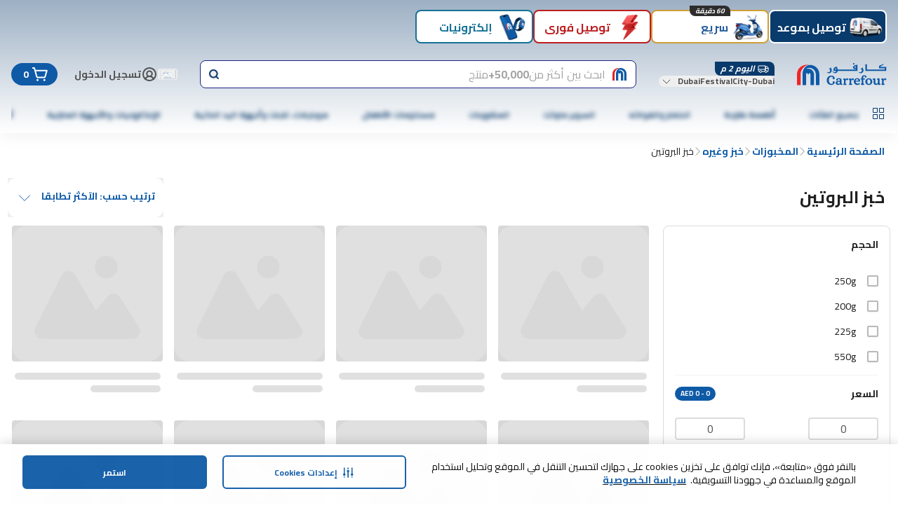

--- FILE ---
content_type: text/css
request_url: https://cdn.mafrservices.com/mafrp-web/_next/static/css/7998a0ae1bd82c86.css
body_size: 20139
content:
*,:after,:before{--tw-border-spacing-x:0;--tw-border-spacing-y:0;--tw-translate-x:0;--tw-translate-y:0;--tw-rotate:0;--tw-skew-x:0;--tw-skew-y:0;--tw-scale-x:1;--tw-scale-y:1;--tw-pan-x: ;--tw-pan-y: ;--tw-pinch-zoom: ;--tw-scroll-snap-strictness:proximity;--tw-gradient-from-position: ;--tw-gradient-via-position: ;--tw-gradient-to-position: ;--tw-ordinal: ;--tw-slashed-zero: ;--tw-numeric-figure: ;--tw-numeric-spacing: ;--tw-numeric-fraction: ;--tw-ring-inset: ;--tw-ring-offset-width:0px;--tw-ring-offset-color:#fff;--tw-ring-color:rgba(59,130,246,.5);--tw-ring-offset-shadow:0 0 #0000;--tw-ring-shadow:0 0 #0000;--tw-shadow:0 0 #0000;--tw-shadow-colored:0 0 #0000;--tw-blur: ;--tw-brightness: ;--tw-contrast: ;--tw-grayscale: ;--tw-hue-rotate: ;--tw-invert: ;--tw-saturate: ;--tw-sepia: ;--tw-drop-shadow: ;--tw-backdrop-blur: ;--tw-backdrop-brightness: ;--tw-backdrop-contrast: ;--tw-backdrop-grayscale: ;--tw-backdrop-hue-rotate: ;--tw-backdrop-invert: ;--tw-backdrop-opacity: ;--tw-backdrop-saturate: ;--tw-backdrop-sepia: ;--tw-contain-size: ;--tw-contain-layout: ;--tw-contain-paint: ;--tw-contain-style: }::backdrop{--tw-border-spacing-x:0;--tw-border-spacing-y:0;--tw-translate-x:0;--tw-translate-y:0;--tw-rotate:0;--tw-skew-x:0;--tw-skew-y:0;--tw-scale-x:1;--tw-scale-y:1;--tw-pan-x: ;--tw-pan-y: ;--tw-pinch-zoom: ;--tw-scroll-snap-strictness:proximity;--tw-gradient-from-position: ;--tw-gradient-via-position: ;--tw-gradient-to-position: ;--tw-ordinal: ;--tw-slashed-zero: ;--tw-numeric-figure: ;--tw-numeric-spacing: ;--tw-numeric-fraction: ;--tw-ring-inset: ;--tw-ring-offset-width:0px;--tw-ring-offset-color:#fff;--tw-ring-color:rgba(59,130,246,.5);--tw-ring-offset-shadow:0 0 #0000;--tw-ring-shadow:0 0 #0000;--tw-shadow:0 0 #0000;--tw-shadow-colored:0 0 #0000;--tw-blur: ;--tw-brightness: ;--tw-contrast: ;--tw-grayscale: ;--tw-hue-rotate: ;--tw-invert: ;--tw-saturate: ;--tw-sepia: ;--tw-drop-shadow: ;--tw-backdrop-blur: ;--tw-backdrop-brightness: ;--tw-backdrop-contrast: ;--tw-backdrop-grayscale: ;--tw-backdrop-hue-rotate: ;--tw-backdrop-invert: ;--tw-backdrop-opacity: ;--tw-backdrop-saturate: ;--tw-backdrop-sepia: ;--tw-contain-size: ;--tw-contain-layout: ;--tw-contain-paint: ;--tw-contain-style: }/*
! tailwindcss v3.4.13 | MIT License | https://tailwindcss.com
*/*,:after,:before{box-sizing:border-box}[dir] *,[dir] :after,[dir] :before{border:0 solid}:after,:before{--tw-content:""}:host,html{line-height:1.5;-webkit-text-size-adjust:100%;-moz-tab-size:4;-o-tab-size:4;tab-size:4;font-family:ui-sans-serif,system-ui,sans-serif,Apple Color Emoji,Segoe UI Emoji,Segoe UI Symbol,Noto Color Emoji;font-feature-settings:normal;font-variation-settings:normal;-webkit-tap-highlight-color:transparent}body{line-height:inherit}[dir] body{margin:0}hr{height:0;color:inherit}[dir] hr{border-top-width:1px}abbr:where([title]){-webkit-text-decoration:underline dotted;text-decoration:underline dotted}h1,h2,h3,h4,h5,h6{font-size:inherit;font-weight:inherit}a{color:inherit;text-decoration:inherit}b,strong{font-weight:bolder}code,kbd,pre,samp{font-family:ui-monospace,SFMono-Regular,Menlo,Monaco,Consolas,Liberation Mono,Courier New,monospace;font-feature-settings:normal;font-variation-settings:normal;font-size:1em}small{font-size:80%}sub,sup{font-size:75%;line-height:0;position:relative;vertical-align:baseline}sub{bottom:-.25em}sup{top:-.5em}table{text-indent:0;border-collapse:collapse}[dir] table{border-color:inherit}button,input,optgroup,select,textarea{font-family:inherit;font-feature-settings:inherit;font-variation-settings:inherit;font-size:100%;font-weight:inherit;line-height:inherit;letter-spacing:inherit;color:inherit}[dir] button,[dir] input,[dir] optgroup,[dir] select,[dir] textarea{margin:0;padding:0}button,select{text-transform:none}button,input:where([type=button]),input:where([type=reset]),input:where([type=submit]){-webkit-appearance:button}[dir] button,[dir] input:where([type=button]),[dir] input:where([type=reset]),[dir] input:where([type=submit]){background-color:transparent;background-image:none}:-moz-focusring{outline:auto}[dir] :-moz-ui-invalid{box-shadow:none}progress{vertical-align:baseline}::-webkit-inner-spin-button,::-webkit-outer-spin-button{height:auto}[type=search]{-webkit-appearance:textfield;outline-offset:-2px}::-webkit-search-decoration{-webkit-appearance:none}::-webkit-file-upload-button{-webkit-appearance:button;font:inherit}summary{display:list-item}[dir] blockquote,[dir] dd,[dir] dl,[dir] figure,[dir] h1,[dir] h2,[dir] h3,[dir] h4,[dir] h5,[dir] h6,[dir] hr,[dir] p,[dir] pre{margin:0}[dir] fieldset{margin:0;padding:0}[dir] legend{padding:0}menu,ol,ul{list-style:none}[dir] menu,[dir] ol,[dir] ul{margin:0;padding:0}[dir] dialog{padding:0}textarea{resize:vertical}input::-moz-placeholder,textarea::-moz-placeholder{opacity:1;color:#9ca3af}input::placeholder,textarea::placeholder{opacity:1;color:#9ca3af}[dir] [role=button],[dir] button{cursor:pointer}[dir] :disabled{cursor:default}audio,canvas,embed,iframe,img,object,svg,video{display:block;vertical-align:middle}img,video{max-width:100%;height:auto}[hidden]{display:none}.container{width:100%}[dir=ltr] .container,[dir=rtl] .container{margin-right:auto;margin-left:auto}@media (min-width:1376px){.container{max-width:1376px}}.sr-only{position:absolute;width:1px;height:1px;overflow:hidden;clip:rect(0,0,0,0);white-space:nowrap}[dir] .sr-only{padding:0;margin:-1px;border-width:0}.pointer-events-none{pointer-events:none}.pointer-events-auto{pointer-events:auto}.visible{visibility:visible}.collapse{visibility:collapse}.fixed{position:fixed}.absolute{position:absolute}.relative{position:relative}.sticky{position:sticky}.inset-0{inset:0}[dir=ltr] .inset-x-0,[dir=rtl] .inset-x-0{left:0;right:0}[dir=ltr] .inset-x-4,[dir=rtl] .inset-x-4{left:1rem;right:1rem}[dir=ltr] .inset-x-\[6px\],[dir=rtl] .inset-x-\[6px\]{left:6px;right:6px}.inset-y-0{top:0;bottom:0}.-bottom-3xl{bottom:-3rem}.-bottom-\[40px\]{bottom:-40px}[dir=ltr] .-left-\[100px\]{left:-100px}[dir=rtl] .-left-\[100px\]{right:-100px}[dir=ltr] .-left-\[120px\]{left:-120px}[dir=rtl] .-left-\[120px\]{right:-120px}[dir=ltr] .-left-\[20vw\]{left:-20vw}[dir=rtl] .-left-\[20vw\]{right:-20vw}[dir=ltr] .-left-\[42vw\]{left:-42vw}[dir=rtl] .-left-\[42vw\]{right:-42vw}[dir=ltr] .-left-md{left:-1rem}[dir=rtl] .-left-md{right:-1rem}[dir=ltr] .-right-\[100px\]{right:-100px}[dir=rtl] .-right-\[100px\]{left:-100px}[dir=ltr] .-right-\[20vw\]{right:-20vw}[dir=rtl] .-right-\[20vw\]{left:-20vw}[dir=ltr] .-right-\[42vw\]{right:-42vw}[dir=rtl] .-right-\[42vw\]{left:-42vw}[dir=ltr] .-right-md{right:-1rem}[dir=rtl] .-right-md{left:-1rem}[dir=ltr] .-right-xs{right:-.5rem}[dir=rtl] .-right-xs{left:-.5rem}.-top-2xs{top:-.25rem}.-top-3xl{top:-3rem}.-top-\[40px\]{top:-40px}.-top-xs{top:-.5rem}.bottom-0{bottom:0}.bottom-1\/3{bottom:33.333333%}.bottom-20{bottom:5rem}.bottom-2xs{bottom:.25rem}.bottom-32{bottom:8rem}.bottom-3xl{bottom:3rem}.bottom-4{bottom:1rem}.bottom-5xl{bottom:4rem}.bottom-7xl{bottom:5rem}.bottom-\[10px\]{bottom:10px}.bottom-\[120px\]{bottom:120px}.bottom-\[50px\]{bottom:50px}.bottom-\[54px\]{bottom:54px}.bottom-\[60px\]{bottom:60px}.bottom-\[70px\]{bottom:70px}.bottom-\[72px\]{bottom:72px}.bottom-\[90px\]{bottom:90px}.bottom-lg{bottom:1.5rem}.bottom-sm{bottom:.75rem}.bottom-xs{bottom:.5rem}[dir=ltr] .left-0{left:0}[dir=rtl] .left-0{right:0}[dir=ltr] .left-1\/2{left:50%}[dir=rtl] .left-1\/2{right:50%}[dir=ltr] .left-1\/3{left:33.333333%}[dir=rtl] .left-1\/3{right:33.333333%}[dir=ltr] .left-2{left:.5rem}[dir=rtl] .left-2{right:.5rem}[dir=ltr] .left-2xs{left:.25rem}[dir=rtl] .left-2xs{right:.25rem}[dir=ltr] .left-\[-11px\]{left:-11px}[dir=rtl] .left-\[-11px\]{right:-11px}[dir=ltr] .left-\[-58px\]{left:-58px}[dir=rtl] .left-\[-58px\]{right:-58px}[dir=ltr] .left-\[-88px\]{left:-88px}[dir=rtl] .left-\[-88px\]{right:-88px}[dir=ltr] .left-\[44\%\]{left:44%}[dir=rtl] .left-\[44\%\]{right:44%}[dir=ltr] .left-lg{left:1.5rem}[dir=rtl] .left-lg{right:1.5rem}[dir=ltr] .left-md{left:1rem}[dir=rtl] .left-md{right:1rem}[dir=ltr] .left-sm{left:.75rem}[dir=rtl] .left-sm{right:.75rem}[dir=ltr] .right-0{right:0}[dir=rtl] .right-0{left:0}[dir=ltr] .right-1\/3{right:33.333333%}[dir=rtl] .right-1\/3{left:33.333333%}[dir=ltr] .right-2{right:.5rem}[dir=rtl] .right-2{left:.5rem}[dir=ltr] .right-2xs{right:.25rem}[dir=rtl] .right-2xs{left:.25rem}[dir=ltr] .right-4{right:1rem}[dir=rtl] .right-4{left:1rem}[dir=ltr] .right-5{right:1.25rem}[dir=rtl] .right-5{left:1.25rem}[dir=ltr] .right-6{right:1.5rem}[dir=rtl] .right-6{left:1.5rem}[dir=ltr] .right-\[-10px\]{right:-10px}[dir=rtl] .right-\[-10px\]{left:-10px}[dir=ltr] .right-\[-11px\]{right:-11px}[dir=rtl] .right-\[-11px\]{left:-11px}[dir=ltr] .right-\[-24px\]{right:-24px}[dir=rtl] .right-\[-24px\]{left:-24px}[dir=ltr] .right-\[-4px\]{right:-4px}[dir=rtl] .right-\[-4px\]{left:-4px}[dir=ltr] .right-\[6px\]{right:6px}[dir=rtl] .right-\[6px\]{left:6px}[dir=ltr] .right-lg{right:1.5rem}[dir=rtl] .right-lg{left:1.5rem}[dir=ltr] .right-md{right:1rem}[dir=rtl] .right-md{left:1rem}[dir=ltr] .right-sm{right:.75rem}[dir=rtl] .right-sm{left:.75rem}[dir=ltr] .right-xl{right:2rem}[dir=rtl] .right-xl{left:2rem}[dir=ltr] .right-xs{right:.5rem}[dir=rtl] .right-xs{left:.5rem}.start-1{inset-inline-start:.25rem}.top-0{top:0}.top-1\/2{top:50%}.top-1\/3{top:33.333333%}.top-1\/4{top:25%}.top-2{top:.5rem}.top-2\/3{top:66.666667%}.top-2xl{top:2.5rem}.top-2xs{top:.25rem}.top-4xl{top:3.5rem}.top-5{top:1.25rem}.top-6{top:1.5rem}.top-\[-10px\]{top:-10px}.top-\[-110px\]{top:-110px}.top-\[-123px\]{top:-123px}.top-\[-13px\]{top:-13px}.top-\[-150px\]{top:-150px}.top-\[-16px\]{top:-16px}.top-\[-20px\]{top:-20px}.top-\[-28px\]{top:-28px}.top-\[-2px\]{top:-2px}.top-\[-3px\]{top:-3px}.top-\[-8px\]{top:-8px}.top-\[106px\]{top:106px}.top-\[120px\]{top:120px}.top-\[12vh\]{top:12vh}.top-\[143px\]{top:143px}.top-\[160px\]{top:160px}.top-\[182px\]{top:182px}.top-\[18px\]{top:18px}.top-\[190px\]{top:190px}.top-\[200px\]{top:200px}.top-\[28\%\]{top:28%}.top-\[41px\]{top:41px}.top-\[42\%\]{top:42%}.top-\[45\%\]{top:45%}.top-\[50\%\]{top:50%}.top-\[56px\]{top:56px}.top-\[72px\]{top:72px}.top-\[7vh\]{top:7vh}.top-\[85px\]{top:85px}.top-full{top:100%}.top-md{top:1rem}.top-px{top:1px}.isolate{isolation:isolate}.\!z-\[1045\]{z-index:1045!important}.\!z-\[1050\]{z-index:1050!important}.-z-10{z-index:-10}.-z-20{z-index:-20}.z-0{z-index:0}.z-10{z-index:10}.z-20{z-index:20}.z-30{z-index:30}.z-40{z-index:40}.z-50{z-index:50}.z-\[1\]{z-index:1}.z-\[60\]{z-index:60}.z-\[9999\]{z-index:9999}.col-span-1{grid-column:span 1/span 1}.col-span-2{grid-column:span 2/span 2}.col-span-3{grid-column:span 3/span 3}[dir] .\!m-0{margin:0!important}[dir] .m-0{margin:0}[dir] .m-auto{margin:auto}[dir] .m-lg{margin:1.5rem}[dir] .m-xs{margin:.5rem}[dir=ltr] .\!mx-sm,[dir=rtl] .\!mx-sm{margin-left:.75rem!important;margin-right:.75rem!important}[dir=ltr] .-mx-md,[dir=rtl] .-mx-md{margin-left:-1rem;margin-right:-1rem}[dir=ltr] .mx-2xs,[dir=rtl] .mx-2xs{margin-left:.25rem;margin-right:.25rem}[dir=ltr] .mx-auto,[dir=rtl] .mx-auto{margin-left:auto;margin-right:auto}[dir=ltr] .mx-md,[dir=rtl] .mx-md{margin-left:1rem;margin-right:1rem}[dir=ltr] .mx-sm,[dir=rtl] .mx-sm{margin-left:.75rem;margin-right:.75rem}[dir=ltr] .mx-xl,[dir=rtl] .mx-xl{margin-left:2rem;margin-right:2rem}[dir=ltr] .mx-xs,[dir=rtl] .mx-xs{margin-left:.5rem;margin-right:.5rem}[dir] .my-0{margin-top:0;margin-bottom:0}[dir] .my-5{margin-top:1.25rem;margin-bottom:1.25rem}[dir] .my-6{margin-top:1.5rem;margin-bottom:1.5rem}[dir] .my-auto{margin-top:auto;margin-bottom:auto}[dir] .my-lg{margin-top:1.5rem;margin-bottom:1.5rem}[dir] .my-md{margin-top:1rem;margin-bottom:1rem}[dir] .my-xs{margin-top:.5rem;margin-bottom:.5rem}[dir=ltr] .-ml-md{margin-left:-1rem}[dir=rtl] .-ml-md{margin-right:-1rem}[dir] .-mt-md{margin-top:-1rem}[dir] .-mt-px{margin-top:-1px}[dir] .-mt-xs{margin-top:-.5rem}[dir] .mb-0{margin-bottom:0}[dir] .mb-2{margin-bottom:.5rem}[dir] .mb-2xl{margin-bottom:2.5rem}[dir] .mb-3xs{margin-bottom:.125rem}[dir] .mb-4{margin-bottom:1rem}[dir] .mb-5{margin-bottom:1.25rem}[dir] .mb-6,[dir] .mb-lg{margin-bottom:1.5rem}[dir] .mb-md{margin-bottom:1rem}[dir] .mb-sm{margin-bottom:.75rem}[dir] .mb-xl{margin-bottom:2rem}[dir] .mb-xs{margin-bottom:.5rem}[dir=ltr] .ml-0{margin-left:0}[dir=rtl] .ml-0{margin-right:0}[dir=ltr] .ml-1{margin-left:.25rem}[dir=rtl] .ml-1{margin-right:.25rem}[dir=ltr] .ml-2xs{margin-left:.25rem}[dir=rtl] .ml-2xs{margin-right:.25rem}[dir=ltr] .ml-\[10px\]{margin-left:10px}[dir=rtl] .ml-\[10px\]{margin-right:10px}[dir=ltr] .ml-auto{margin-left:auto}[dir=rtl] .ml-auto{margin-right:auto}[dir=ltr] .ml-md{margin-left:1rem}[dir=rtl] .ml-md{margin-right:1rem}[dir=ltr] .ml-px{margin-left:1px}[dir=rtl] .ml-px{margin-right:1px}[dir=ltr] .ml-sm{margin-left:.75rem}[dir=rtl] .ml-sm{margin-right:.75rem}[dir=ltr] .ml-xl{margin-left:2rem}[dir=rtl] .ml-xl{margin-right:2rem}[dir=ltr] .ml-xs{margin-left:.5rem}[dir=rtl] .ml-xs{margin-right:.5rem}[dir=ltr] .mr-0{margin-right:0}[dir=rtl] .mr-0{margin-left:0}[dir=ltr] .mr-2xs{margin-right:.25rem}[dir=rtl] .mr-2xs{margin-left:.25rem}[dir=ltr] .mr-md{margin-right:1rem}[dir=rtl] .mr-md{margin-left:1rem}[dir=ltr] .mr-sm{margin-right:.75rem}[dir=rtl] .mr-sm{margin-left:.75rem}[dir=ltr] .mr-xs{margin-right:.5rem}[dir=rtl] .mr-xs{margin-left:.5rem}[dir] .mt-0{margin-top:0}[dir] .mt-2{margin-top:.5rem}[dir] .mt-2xl{margin-top:2.5rem}[dir] .mt-2xs{margin-top:.25rem}[dir] .mt-3{margin-top:.75rem}[dir] .mt-4xs{margin-top:.0625rem}[dir] .mt-\[-400px\]{margin-top:-400px}[dir] .mt-\[10px\]{margin-top:10px}[dir] .mt-auto{margin-top:auto}[dir] .mt-lg{margin-top:1.5rem}[dir] .mt-md{margin-top:1rem}[dir] .mt-sm{margin-top:.75rem}[dir] .mt-xl{margin-top:2rem}[dir] .mt-xs{margin-top:.5rem}.box-border{box-sizing:border-box}.line-clamp-1{-webkit-line-clamp:1}.line-clamp-1,.line-clamp-2{overflow:hidden;display:-webkit-box;-webkit-box-orient:vertical}.line-clamp-2{-webkit-line-clamp:2}.line-clamp-3{overflow:hidden;display:-webkit-box;-webkit-box-orient:vertical;-webkit-line-clamp:3}.line-clamp-none{overflow:visible;display:block;-webkit-box-orient:horizontal;-webkit-line-clamp:none}.block{display:block}.inline-block{display:inline-block}.inline{display:inline}.flex{display:flex}.inline-flex{display:inline-flex}.grid{display:grid}.hidden{display:none}.aspect-\[164\/55\]{aspect-ratio:164/55}.aspect-square{aspect-ratio:1/1}.size-0{width:0;height:0}.size-1{width:.25rem;height:.25rem}.size-1\.5xs{width:.375rem;height:.375rem}.size-10{width:2.5rem;height:2.5rem}.size-12{width:3rem;height:3rem}.size-16{width:4rem;height:4rem}.size-2xl{width:2.5rem;height:2.5rem}.size-2xs{width:.25rem;height:.25rem}.size-3xl{width:3rem;height:3rem}.size-3xs{width:.125rem;height:.125rem}.size-4xl{width:3.5rem;height:3.5rem}.size-5{width:1.25rem;height:1.25rem}.size-6{width:1.5rem;height:1.5rem}.size-8{width:2rem;height:2rem}.size-9{width:2.25rem;height:2.25rem}.size-\[100px\]{width:100px;height:100px}.size-\[106px\]{width:106px;height:106px}.size-\[108px\]{width:108px;height:108px}.size-\[125px\]{width:125px;height:125px}.size-\[135px\]{width:135px;height:135px}.size-\[140px\]{width:140px;height:140px}.size-\[150px\]{width:150px;height:150px}.size-\[157px\]{width:157px;height:157px}.size-\[160px\]{width:160px;height:160px}.size-\[167px\]{width:167px;height:167px}.size-\[18px\]{width:18px;height:18px}.size-\[195px\]{width:195px;height:195px}.size-\[20px\]{width:20px;height:20px}.size-\[42px\]{width:42px;height:42px}.size-\[45px\]{width:45px;height:45px}.size-\[50px\]{width:50px;height:50px}.size-\[64px\]{width:64px;height:64px}.size-\[80px\]{width:80px;height:80px}.size-\[88px\]{width:88px;height:88px}.size-full{width:100%;height:100%}.size-lg{width:1.5rem;height:1.5rem}.size-md{width:1rem;height:1rem}.size-sm{width:.75rem;height:.75rem}.size-xl{width:2rem;height:2rem}.size-xs{width:.5rem;height:.5rem}.\!h-2xl{height:2.5rem!important}.\!h-xl{height:2rem!important}.h-0{height:0}.h-1{height:.25rem}.h-1\.5xs{height:.375rem}.h-2{height:.5rem}.h-2\.5{height:.625rem}.h-2\.5xl{height:2.75rem}.h-2xl{height:2.5rem}.h-2xs{height:.25rem}.h-3{height:.75rem}.h-3xl{height:3rem}.h-3xs{height:.125rem}.h-4{height:1rem}.h-4\.5xl{height:3.75rem}.h-4xl{height:3.5rem}.h-4xs{height:.0625rem}.h-5{height:1.25rem}.h-6{height:1.5rem}.h-7xl{height:5rem}.h-8{height:2rem}.h-9{height:2.25rem}.h-\[-84px\]{height:-84px}.h-\[100vh\]{height:100vh}.h-\[106px\]{height:106px}.h-\[108px\]{height:108px}.h-\[110px\]{height:110px}.h-\[120px\]{height:120px}.h-\[123px\]{height:123px}.h-\[124px\]{height:124px}.h-\[128px\]{height:128px}.h-\[130px\]{height:130px}.h-\[136px\]{height:136px}.h-\[166px\]{height:166px}.h-\[16px\]{height:16px}.h-\[175px\]{height:175px}.h-\[17px\]{height:17px}.h-\[180px\]{height:180px}.h-\[18px\]{height:18px}.h-\[198px\]{height:198px}.h-\[20px\]{height:20px}.h-\[240px\]{height:240px}.h-\[256px\]{height:256px}.h-\[25px\]{height:25px}.h-\[270px\]{height:270px}.h-\[28px\]{height:28px}.h-\[300px\]{height:300px}.h-\[30rem\]{height:30rem}.h-\[32px\]{height:32px}.h-\[34px\]{height:34px}.h-\[350px\]{height:350px}.h-\[35px\]{height:35px}.h-\[36px\]{height:36px}.h-\[3px\]{height:3px}.h-\[40px\]{height:40px}.h-\[40vh\]{height:40vh}.h-\[41px\]{height:41px}.h-\[44px\]{height:44px}.h-\[450px\]{height:450px}.h-\[45px\]{height:45px}.h-\[48px\]{height:48px}.h-\[49px\]{height:49px}.h-\[50vh\]{height:50vh}.h-\[52px\]{height:52px}.h-\[56px\]{height:56px}.h-\[5px\]{height:5px}.h-\[600px\]{height:600px}.h-\[60px\]{height:60px}.h-\[64px\]{height:64px}.h-\[6px\]{height:6px}.h-\[76px\]{height:76px}.h-\[800px\]{height:800px}.h-\[80px\]{height:80px}.h-\[80rem\]{height:80rem}.h-\[86px\]{height:86px}.h-\[92px\]{height:92px}.h-\[95\%\]{height:95%}.h-\[96px\]{height:96px}.h-auto{height:auto}.h-fit{height:-moz-fit-content;height:fit-content}.h-full{height:100%}.h-lg{height:1.5rem}.h-md{height:1rem}.h-px{height:1px}.h-screen{height:100vh}.h-sm{height:.75rem}.h-xl{height:2rem}.h-xs{height:.5rem}.max-h-2xl{max-height:2.5rem}.max-h-\[20px\]{max-height:20px}.max-h-\[300px\]{max-height:300px}.max-h-\[40px\]{max-height:40px}.max-h-\[500px\]{max-height:500px}.max-h-\[60px\]{max-height:60px}.max-h-\[65px\]{max-height:65px}.max-h-\[68px\]{max-height:68px}.max-h-\[700px\]{max-height:700px}.max-h-\[80vh\]{max-height:80vh}.max-h-\[900px\]{max-height:900px}.max-h-\[90vh\]{max-height:90vh}.max-h-fit{max-height:-moz-fit-content;max-height:fit-content}.max-h-screen{max-height:100vh}.max-h-xl{max-height:2rem}.min-h-3xl{min-height:3rem}.min-h-7xl{min-height:5rem}.min-h-\[150px\]{min-height:150px}.min-h-\[228px\]{min-height:228px}.min-h-\[26px\]{min-height:26px}.min-h-\[280px\]{min-height:280px}.min-h-\[40px\]{min-height:40px}.min-h-\[40vh\]{min-height:40vh}.min-h-\[48px\]{min-height:48px}.min-h-\[500px\]{min-height:500px}.min-h-\[56px\]{min-height:56px}.min-h-\[80px\]{min-height:80px}.min-h-md{min-height:1rem}.min-h-screen{min-height:100vh}.w-0{width:0}.w-1\/2{width:50%}.w-1\/3{width:33.333333%}.w-1\/4{width:25%}.w-1\/5{width:20%}.w-11\/12{width:91.666667%}.w-12{width:3rem}.w-16{width:4rem}.w-2\/3{width:66.666667%}.w-20{width:5rem}.w-24{width:6rem}.w-28{width:7rem}.w-2xl{width:2.5rem}.w-2xs{width:.25rem}.w-3\/4{width:75%}.w-32{width:8rem}.w-36{width:9rem}.w-3xl{width:3rem}.w-4\/5{width:80%}.w-40{width:10rem}.w-48{width:12rem}.w-4xl{width:3.5rem}.w-4xs{width:.0625rem}.w-5\/6{width:83.333333%}.w-52{width:13rem}.w-64{width:16rem}.w-6xl{width:4.5rem}.w-\[100px\]{width:100px}.w-\[106px\]{width:106px}.w-\[108px\]{width:108px}.w-\[120px\]{width:120px}.w-\[126px\]{width:126px}.w-\[130px\]{width:130px}.w-\[134px\]{width:134px}.w-\[135px\]{width:135px}.w-\[155px\]{width:155px}.w-\[158px\]{width:158px}.w-\[160px\]{width:160px}.w-\[167px\]{width:167px}.w-\[170px\]{width:170px}.w-\[172px\]{width:172px}.w-\[178px\]{width:178px}.w-\[180px\]{width:180px}.w-\[18px\]{width:18px}.w-\[192px\]{width:192px}.w-\[200px\]{width:200px}.w-\[20px\]{width:20px}.w-\[220px\]{width:220px}.w-\[230px\]{width:230px}.w-\[240px\]{width:240px}.w-\[24px\]{width:24px}.w-\[250px\]{width:250px}.w-\[28px\]{width:28px}.w-\[290px\]{width:290px}.w-\[300px\]{width:300px}.w-\[320px\]{width:320px}.w-\[32px\]{width:32px}.w-\[336px\]{width:336px}.w-\[36px\]{width:36px}.w-\[400px\]{width:400px}.w-\[406px\]{width:406px}.w-\[411px\]{width:411px}.w-\[416px\]{width:416px}.w-\[420px\]{width:420px}.w-\[446px\]{width:446px}.w-\[45px\]{width:45px}.w-\[55vw\]{width:55vw}.w-\[560px\]{width:560px}.w-\[600px\]{width:600px}.w-\[60px\]{width:60px}.w-\[60vw\]{width:60vw}.w-\[62px\]{width:62px}.w-\[64px\]{width:64px}.w-\[6px\]{width:6px}.w-\[70px\]{width:70px}.w-\[72px\]{width:72px}.w-\[800px\]{width:800px}.w-\[80px\]{width:80px}.w-\[81vw\]{width:81vw}.w-\[94px\]{width:94px}.w-\[95\%\]{width:95%}.w-\[95vw\]{width:95vw}.w-\[96px\]{width:96px}.w-\[calc\(100vw-10px\)\]{width:calc(100vw - 10px)}.w-\[var\(--radix-select-trigger-width\)\]{width:var(--radix-select-trigger-width)}.w-auto{width:auto}.w-fit{width:-moz-fit-content;width:fit-content}.w-full{width:100%}.w-lg{width:1.5rem}.w-max{width:-moz-max-content;width:max-content}.w-md{width:1rem}.w-min{width:-moz-min-content;width:min-content}.w-px{width:1px}.w-screen{width:100vw}.w-sm{width:.75rem}.w-xl{width:2rem}.w-xs{width:.5rem}.min-w-0{min-width:0}.min-w-20{min-width:5rem}.min-w-3xl{min-width:3rem}.min-w-\[100px\]{min-width:100px}.min-w-\[115px\]{min-width:115px}.min-w-\[125px\]{min-width:125px}.min-w-\[1328px\]{min-width:1328px}.min-w-\[150px\]{min-width:150px}.min-w-\[166px\]{min-width:166px}.min-w-\[18px\]{min-width:18px}.min-w-\[200px\]{min-width:200px}.min-w-\[300px\]{min-width:300px}.min-w-\[52px\]{min-width:52px}.min-w-\[57px\]{min-width:57px}.min-w-\[60px\]{min-width:60px}.min-w-\[64px\]{min-width:64px}.min-w-\[72px\]{min-width:72px}.min-w-\[75px\]{min-width:75px}.min-w-\[80px\]{min-width:80px}.min-w-\[98px\]{min-width:98px}.min-w-lg{min-width:1.5rem}.min-w-sm{min-width:.75rem}.min-w-xl{min-width:2rem}.max-w-60{max-width:15rem}.max-w-6xl{max-width:72rem}.max-w-\[1258px\]{max-width:1258px}.max-w-\[130px\]{max-width:130px}.max-w-\[134px\]{max-width:134px}.max-w-\[1440px\]{max-width:1440px}.max-w-\[193px\]{max-width:193px}.max-w-\[250px\]{max-width:250px}.max-w-\[284px\]{max-width:284px}.max-w-\[300px\]{max-width:300px}.max-w-\[340px\]{max-width:340px}.max-w-\[400px\]{max-width:400px}.max-w-\[440px\]{max-width:440px}.max-w-\[44px\]{max-width:44px}.max-w-\[472px\]{max-width:472px}.max-w-\[500px\]{max-width:500px}.max-w-\[60px\]{max-width:60px}.max-w-\[75px\]{max-width:75px}.max-w-\[90\%\]{max-width:90%}.max-w-\[95\%\]{max-width:95%}.max-w-\[95px\]{max-width:95px}.max-w-\[calc\(100\%-12px\)\]{max-width:calc(100% - 12px)}.max-w-\[calc\(100\%-20px\)\]{max-width:calc(100% - 20px)}.max-w-full{max-width:100%}.max-w-sm{max-width:24rem}.flex-1{flex:1 1 0%}.flex-shrink-0,.shrink-0{flex-shrink:0}.grow{flex-grow:1}.grow-0{flex-grow:0}.basis-full{flex-basis:100%}[dir=ltr] .origin-\[0\]{transform-origin:0}[dir=rtl] .origin-\[0\]{transform-origin:100%}.-translate-x-1\/2{--tw-translate-x:-50%}[dir] .-translate-x-1\/2{transform:translate(var(--tw-translate-x),var(--tw-translate-y)) rotate(var(--tw-rotate)) skewX(var(--tw-skew-x)) skewY(var(--tw-skew-y)) scaleX(var(--tw-scale-x)) scaleY(var(--tw-scale-y))}.-translate-y-1\/2{--tw-translate-y:-50%}[dir] .-translate-y-1\/2{transform:translate(var(--tw-translate-x),var(--tw-translate-y)) rotate(var(--tw-rotate)) skewX(var(--tw-skew-x)) skewY(var(--tw-skew-y)) scaleX(var(--tw-scale-x)) scaleY(var(--tw-scale-y))}.-translate-y-4{--tw-translate-y:-1rem}[dir] .-translate-y-4{transform:translate(var(--tw-translate-x),var(--tw-translate-y)) rotate(var(--tw-rotate)) skewX(var(--tw-skew-x)) skewY(var(--tw-skew-y)) scaleX(var(--tw-scale-x)) scaleY(var(--tw-scale-y))}.-translate-y-full{--tw-translate-y:-100%}[dir] .-translate-y-full{transform:translate(var(--tw-translate-x),var(--tw-translate-y)) rotate(var(--tw-rotate)) skewX(var(--tw-skew-x)) skewY(var(--tw-skew-y)) scaleX(var(--tw-scale-x)) scaleY(var(--tw-scale-y))}.translate-x-\[-30\%\]{--tw-translate-x:-30%}[dir] .translate-x-\[-30\%\]{transform:translate(var(--tw-translate-x),var(--tw-translate-y)) rotate(var(--tw-rotate)) skewX(var(--tw-skew-x)) skewY(var(--tw-skew-y)) scaleX(var(--tw-scale-x)) scaleY(var(--tw-scale-y))}.translate-y-1\/2{--tw-translate-y:50%}[dir] .translate-y-1\/2{transform:translate(var(--tw-translate-x),var(--tw-translate-y)) rotate(var(--tw-rotate)) skewX(var(--tw-skew-x)) skewY(var(--tw-skew-y)) scaleX(var(--tw-scale-x)) scaleY(var(--tw-scale-y))}.translate-y-\[-50\%\]{--tw-translate-y:-50%}[dir] .translate-y-\[-50\%\]{transform:translate(var(--tw-translate-x),var(--tw-translate-y)) rotate(var(--tw-rotate)) skewX(var(--tw-skew-x)) skewY(var(--tw-skew-y)) scaleX(var(--tw-scale-x)) scaleY(var(--tw-scale-y))}.-rotate-90{--tw-rotate:-90deg}[dir] .-rotate-90{transform:translate(var(--tw-translate-x),var(--tw-translate-y)) rotate(var(--tw-rotate)) skewX(var(--tw-skew-x)) skewY(var(--tw-skew-y)) scaleX(var(--tw-scale-x)) scaleY(var(--tw-scale-y))}.-rotate-\[15deg\]{--tw-rotate:-15deg}[dir] .-rotate-\[15deg\]{transform:translate(var(--tw-translate-x),var(--tw-translate-y)) rotate(var(--tw-rotate)) skewX(var(--tw-skew-x)) skewY(var(--tw-skew-y)) scaleX(var(--tw-scale-x)) scaleY(var(--tw-scale-y))}.-rotate-\[30deg\]{--tw-rotate:-30deg}[dir] .-rotate-\[30deg\]{transform:translate(var(--tw-translate-x),var(--tw-translate-y)) rotate(var(--tw-rotate)) skewX(var(--tw-skew-x)) skewY(var(--tw-skew-y)) scaleX(var(--tw-scale-x)) scaleY(var(--tw-scale-y))}.rotate-180{--tw-rotate:180deg}[dir] .rotate-180{transform:translate(var(--tw-translate-x),var(--tw-translate-y)) rotate(var(--tw-rotate)) skewX(var(--tw-skew-x)) skewY(var(--tw-skew-y)) scaleX(var(--tw-scale-x)) scaleY(var(--tw-scale-y))}.rotate-45{--tw-rotate:45deg}[dir] .rotate-45{transform:translate(var(--tw-translate-x),var(--tw-translate-y)) rotate(var(--tw-rotate)) skewX(var(--tw-skew-x)) skewY(var(--tw-skew-y)) scaleX(var(--tw-scale-x)) scaleY(var(--tw-scale-y))}.rotate-90{--tw-rotate:90deg}[dir] .rotate-90{transform:translate(var(--tw-translate-x),var(--tw-translate-y)) rotate(var(--tw-rotate)) skewX(var(--tw-skew-x)) skewY(var(--tw-skew-y)) scaleX(var(--tw-scale-x)) scaleY(var(--tw-scale-y))}.rotate-\[15deg\]{--tw-rotate:15deg}[dir] .rotate-\[15deg\]{transform:translate(var(--tw-translate-x),var(--tw-translate-y)) rotate(var(--tw-rotate)) skewX(var(--tw-skew-x)) skewY(var(--tw-skew-y)) scaleX(var(--tw-scale-x)) scaleY(var(--tw-scale-y))}.rotate-\[226deg\]{--tw-rotate:226deg}[dir] .rotate-\[226deg\]{transform:translate(var(--tw-translate-x),var(--tw-translate-y)) rotate(var(--tw-rotate)) skewX(var(--tw-skew-x)) skewY(var(--tw-skew-y)) scaleX(var(--tw-scale-x)) scaleY(var(--tw-scale-y))}.rotate-\[227deg\]{--tw-rotate:227deg}[dir] .rotate-\[227deg\]{transform:translate(var(--tw-translate-x),var(--tw-translate-y)) rotate(var(--tw-rotate)) skewX(var(--tw-skew-x)) skewY(var(--tw-skew-y)) scaleX(var(--tw-scale-x)) scaleY(var(--tw-scale-y))}.rotate-\[30deg\]{--tw-rotate:30deg}[dir] .rotate-\[30deg\]{transform:translate(var(--tw-translate-x),var(--tw-translate-y)) rotate(var(--tw-rotate)) skewX(var(--tw-skew-x)) skewY(var(--tw-skew-y)) scaleX(var(--tw-scale-x)) scaleY(var(--tw-scale-y))}.rotate-\[70deg\]{--tw-rotate:70deg}[dir] .rotate-\[70deg\]{transform:translate(var(--tw-translate-x),var(--tw-translate-y)) rotate(var(--tw-rotate)) skewX(var(--tw-skew-x)) skewY(var(--tw-skew-y)) scaleX(var(--tw-scale-x)) scaleY(var(--tw-scale-y))}.scale-100{--tw-scale-x:1;--tw-scale-y:1}[dir] .scale-100{transform:translate(var(--tw-translate-x),var(--tw-translate-y)) rotate(var(--tw-rotate)) skewX(var(--tw-skew-x)) skewY(var(--tw-skew-y)) scaleX(var(--tw-scale-x)) scaleY(var(--tw-scale-y))}.scale-50{--tw-scale-x:.5;--tw-scale-y:.5}[dir] .scale-50{transform:translate(var(--tw-translate-x),var(--tw-translate-y)) rotate(var(--tw-rotate)) skewX(var(--tw-skew-x)) skewY(var(--tw-skew-y)) scaleX(var(--tw-scale-x)) scaleY(var(--tw-scale-y))}.scale-x-0{--tw-scale-x:0}[dir] .scale-x-0{transform:translate(var(--tw-translate-x),var(--tw-translate-y)) rotate(var(--tw-rotate)) skewX(var(--tw-skew-x)) skewY(var(--tw-skew-y)) scaleX(var(--tw-scale-x)) scaleY(var(--tw-scale-y))}.scale-x-100{--tw-scale-x:1}[dir] .scale-x-100,[dir] .transform{transform:translate(var(--tw-translate-x),var(--tw-translate-y)) rotate(var(--tw-rotate)) skewX(var(--tw-skew-x)) skewY(var(--tw-skew-y)) scaleX(var(--tw-scale-x)) scaleY(var(--tw-scale-y))}@keyframes fade-in-up{0%{opacity:0;transform:translateY(-40px)}to{opacity:1;transform:translateY(0)}}[dir=ltr] .animate-fade-in-up,[dir=rtl] .animate-fade-in-up{animation:fade-in-up .2s ease-in-out}@keyframes marquee-ltr{0%{transform:translateX(0)}to{transform:translateX(-100%)}}@keyframes marquee-rtl{0%{transform:translateX(0)}to{transform:translateX(100%)}}[dir=ltr] .animate-marquee{animation:marquee-ltr 12s linear infinite}[dir=rtl] .animate-marquee{animation:marquee-rtl 12s linear infinite}@keyframes progress-ltr{0%{transform:translateX(-100%)}to{transform:translateX(100%)}}@keyframes progress-rtl{0%{transform:translateX(100%)}to{transform:translateX(-100%)}}[dir=ltr] .animate-progress-linear{animation:progress-ltr 1.5s linear infinite}[dir=rtl] .animate-progress-linear{animation:progress-rtl 1.5s linear infinite}@keyframes pulse{50%{opacity:.5}}[dir=ltr] .animate-pulse,[dir=rtl] .animate-pulse{animation:pulse 2s cubic-bezier(.4,0,.6,1) infinite}@keyframes ripple{0%{transform:scale(1.5);opacity:.6}to{transform:scale(3);opacity:0}}[dir=ltr] .animate-ripple,[dir=rtl] .animate-ripple{animation:ripple 1s ease-out infinite}@keyframes shimmer-wave-ltr{0%{transform:translateX(-100%)}50%{opacity:.8}to{transform:translateX(100%)}}@keyframes shimmer-wave-rtl{0%{transform:translateX(100%)}50%{opacity:.8}to{transform:translateX(-100%)}}[dir=ltr] .animate-shimmer-wave{animation:shimmer-wave-ltr 1s linear infinite}[dir=rtl] .animate-shimmer-wave{animation:shimmer-wave-rtl 1s linear infinite}@keyframes spin-ltr{to{transform:rotate(1turn)}}@keyframes spin-rtl{to{transform:rotate(-1turn)}}[dir=ltr] .animate-spin{animation:spin-ltr 1s linear infinite}[dir=rtl] .animate-spin{animation:spin-rtl 1s linear infinite}@keyframes move-strips-ltr{0%{background-position:100px 0}to{background-position:0 0}}@keyframes move-strips-rtl{0%{background-position:right 100px top 0}to{background-position:100% 0}}[dir=ltr] .animate-strips{animation:move-strips-ltr 5s linear infinite}[dir=rtl] .animate-strips{animation:move-strips-rtl 5s linear infinite}@keyframes text-grow{0%{font-size:1em}to{font-size:1.25em}}[dir=ltr] .animate-text-grow,[dir=rtl] .animate-text-grow{animation:text-grow .7s forwards}@keyframes text-shrink{0%{font-size:1.25em}to{font-size:1em}}[dir=ltr] .animate-text-shrink,[dir=rtl] .animate-text-shrink{animation:text-shrink .7s forwards}[dir] .cursor-auto{cursor:auto}[dir] .cursor-crosshair{cursor:crosshair}[dir] .cursor-default{cursor:default}[dir] .cursor-not-allowed{cursor:not-allowed}[dir] .cursor-pointer{cursor:pointer}.resize-none{resize:none}.list-inside{list-style-position:inside}.list-disc{list-style-type:disc}.appearance-none{-webkit-appearance:none;-moz-appearance:none;appearance:none}.auto-cols-max{grid-auto-columns:max-content}.grid-flow-col{grid-auto-flow:column}.grid-cols-1{grid-template-columns:repeat(1,minmax(0,1fr))}.grid-cols-2{grid-template-columns:repeat(2,minmax(0,1fr))}.grid-cols-3{grid-template-columns:repeat(3,minmax(0,1fr))}.grid-rows-2{grid-template-rows:repeat(2,minmax(0,1fr))}.flex-row{flex-direction:row}.flex-col{flex-direction:column}.flex-col-reverse{flex-direction:column-reverse}.flex-wrap{flex-wrap:wrap}.items-start{align-items:flex-start}.items-end{align-items:flex-end}.items-center{align-items:center}.items-baseline{align-items:baseline}.items-stretch{align-items:stretch}.justify-start{justify-content:flex-start}.justify-end{justify-content:flex-end}.justify-center{justify-content:center}.justify-between{justify-content:space-between}.justify-around{justify-content:space-around}.gap-0{gap:0}.gap-1{gap:.25rem}.gap-2{gap:.5rem}.gap-2xl{gap:2.5rem}.gap-2xs{gap:.25rem}.gap-3xs{gap:.125rem}.gap-4{gap:1rem}.gap-6{gap:1.5rem}.gap-\[10px\]{gap:10px}.gap-\[20px\]{gap:20px}.gap-\[3px\]{gap:3px}.gap-\[58px\]{gap:58px}.gap-\[5px\]{gap:5px}.gap-\[6px\]{gap:6px}.gap-\[90px\]{gap:90px}.gap-lg{gap:1.5rem}.gap-md{gap:1rem}.gap-sm{gap:.75rem}.gap-xl{gap:2rem}.gap-xs{gap:.5rem}.gap-x-2xs{-moz-column-gap:.25rem;column-gap:.25rem}.gap-x-4{-moz-column-gap:1rem;column-gap:1rem}.gap-x-\[5px\]{-moz-column-gap:5px;column-gap:5px}.gap-x-md{-moz-column-gap:1rem;column-gap:1rem}.gap-x-xs{-moz-column-gap:.5rem;column-gap:.5rem}.gap-y-xl{row-gap:2rem}.gap-y-xs{row-gap:.5rem}.space-y-2>:not([hidden])~:not([hidden]){--tw-space-y-reverse:0}[dir] .space-y-2>:not([hidden])~:not([hidden]){margin-top:calc(.5rem * calc(1 - var(--tw-space-y-reverse)));margin-bottom:calc(.5rem * var(--tw-space-y-reverse))}.space-y-2xs>:not([hidden])~:not([hidden]){--tw-space-y-reverse:0}[dir] .space-y-2xs>:not([hidden])~:not([hidden]){margin-top:calc(.25rem * calc(1 - var(--tw-space-y-reverse)));margin-bottom:calc(.25rem * var(--tw-space-y-reverse))}.divide-y>:not([hidden])~:not([hidden]){--tw-divide-y-reverse:0}[dir] .divide-y>:not([hidden])~:not([hidden]){border-top-width:calc(1px * calc(1 - var(--tw-divide-y-reverse)));border-bottom-width:calc(1px * var(--tw-divide-y-reverse))}.self-start{align-self:flex-start}.self-end{align-self:flex-end}.self-center{align-self:center}.overflow-hidden{overflow:hidden}.overflow-visible{overflow:visible}.overflow-scroll{overflow:scroll}.overflow-x-auto{overflow-x:auto}.overflow-y-auto{overflow-y:auto}.overflow-x-hidden{overflow-x:hidden}.overflow-y-hidden{overflow-y:hidden}.overflow-x-scroll{overflow-x:scroll}.overflow-y-scroll{overflow-y:scroll}.truncate{overflow:hidden;white-space:nowrap}.text-ellipsis,.truncate{text-overflow:ellipsis}.text-clip{text-overflow:clip}.whitespace-nowrap{white-space:nowrap}.whitespace-pre-wrap{white-space:pre-wrap}.text-wrap{text-wrap:wrap}.break-words{overflow-wrap:break-word}[dir] .rounded{border-radius:.25rem}[dir] .rounded-2xl{border-radius:1rem}[dir] .rounded-3xl{border-radius:1.5rem}[dir] .rounded-4xl{border-radius:2rem}[dir] .rounded-5xl{border-radius:2.5rem}[dir] .rounded-\[10px\]{border-radius:10px}[dir] .rounded-\[12px\]{border-radius:12px}[dir] .rounded-\[30px\]{border-radius:30px}[dir] .rounded-\[4px\]{border-radius:4px}[dir] .rounded-\[8px\]{border-radius:8px}[dir] .rounded-full{border-radius:9999px}[dir] .rounded-lg{border-radius:.5rem}[dir] .rounded-md{border-radius:.375rem}[dir] .rounded-none{border-radius:0}[dir] .rounded-sm{border-radius:.25rem}[dir] .rounded-xl{border-radius:.75rem}[dir] .rounded-xs{border-radius:.125rem}[dir=ltr] .rounded-b-2xl,[dir=rtl] .rounded-b-2xl{border-bottom-right-radius:1rem;border-bottom-left-radius:1rem}[dir=ltr] .rounded-b-3xl,[dir=rtl] .rounded-b-3xl{border-bottom-right-radius:1.5rem;border-bottom-left-radius:1.5rem}[dir=ltr] .rounded-b-5xl,[dir=rtl] .rounded-b-5xl{border-bottom-right-radius:2.5rem;border-bottom-left-radius:2.5rem}[dir=ltr] .rounded-b-md,[dir=rtl] .rounded-b-md{border-bottom-right-radius:.375rem;border-bottom-left-radius:.375rem}[dir=ltr] .rounded-b-none,[dir=rtl] .rounded-b-none{border-bottom-right-radius:0;border-bottom-left-radius:0}[dir=ltr] .rounded-b-sm,[dir=rtl] .rounded-b-sm{border-bottom-right-radius:.25rem;border-bottom-left-radius:.25rem}[dir=ltr] .rounded-b-xl,[dir=rtl] .rounded-b-xl{border-bottom-right-radius:.75rem;border-bottom-left-radius:.75rem}[dir=ltr] .rounded-l-2xl{border-top-left-radius:1rem;border-bottom-left-radius:1rem}[dir=rtl] .rounded-l-2xl{border-top-right-radius:1rem;border-bottom-right-radius:1rem}[dir=ltr] .rounded-l-none{border-top-left-radius:0;border-bottom-left-radius:0}[dir=rtl] .rounded-l-none{border-top-right-radius:0;border-bottom-right-radius:0}[dir=ltr] .rounded-r-2xl{border-top-right-radius:1rem;border-bottom-right-radius:1rem}[dir=rtl] .rounded-r-2xl{border-top-left-radius:1rem;border-bottom-left-radius:1rem}[dir=ltr] .rounded-r-full{border-top-right-radius:9999px;border-bottom-right-radius:9999px}[dir=rtl] .rounded-r-full{border-top-left-radius:9999px;border-bottom-left-radius:9999px}[dir=ltr] .rounded-r-none{border-top-right-radius:0;border-bottom-right-radius:0}[dir=rtl] .rounded-r-none{border-top-left-radius:0;border-bottom-left-radius:0}[dir=ltr] .rounded-t-2xl,[dir=rtl] .rounded-t-2xl{border-top-left-radius:1rem;border-top-right-radius:1rem}[dir=ltr] .rounded-t-3xl,[dir=rtl] .rounded-t-3xl{border-top-left-radius:1.5rem;border-top-right-radius:1.5rem}[dir=ltr] .rounded-t-full,[dir=rtl] .rounded-t-full{border-top-left-radius:9999px;border-top-right-radius:9999px}[dir=ltr] .rounded-t-lg,[dir=rtl] .rounded-t-lg{border-top-left-radius:.5rem;border-top-right-radius:.5rem}[dir=ltr] .rounded-t-xl,[dir=rtl] .rounded-t-xl{border-top-left-radius:.75rem;border-top-right-radius:.75rem}[dir=ltr] .rounded-bl-\[6px\]{border-bottom-left-radius:6px}[dir=rtl] .rounded-bl-\[6px\]{border-bottom-right-radius:6px}[dir=ltr] .rounded-bl-none{border-bottom-left-radius:0}[dir=rtl] .rounded-bl-none{border-bottom-right-radius:0}[dir=ltr] .rounded-bl-xl{border-bottom-left-radius:.75rem}[dir=rtl] .rounded-bl-xl{border-bottom-right-radius:.75rem}[dir=ltr] .rounded-bl-xs{border-bottom-left-radius:.125rem}[dir=rtl] .rounded-bl-xs{border-bottom-right-radius:.125rem}[dir=ltr] .rounded-br-3xl{border-bottom-right-radius:1.5rem}[dir=rtl] .rounded-br-3xl{border-bottom-left-radius:1.5rem}[dir=ltr] .rounded-br-\[10px\]{border-bottom-right-radius:10px}[dir=rtl] .rounded-br-\[10px\]{border-bottom-left-radius:10px}[dir=ltr] .rounded-br-lg{border-bottom-right-radius:.5rem}[dir=rtl] .rounded-br-lg{border-bottom-left-radius:.5rem}[dir=ltr] .rounded-br-none{border-bottom-right-radius:0}[dir=rtl] .rounded-br-none{border-bottom-left-radius:0}[dir=ltr] .rounded-br-sm{border-bottom-right-radius:.25rem}[dir=rtl] .rounded-br-sm{border-bottom-left-radius:.25rem}[dir=ltr] .rounded-br-xl{border-bottom-right-radius:.75rem}[dir=rtl] .rounded-br-xl{border-bottom-left-radius:.75rem}[dir=ltr] .rounded-br-xs{border-bottom-right-radius:.125rem}[dir=rtl] .rounded-br-xs{border-bottom-left-radius:.125rem}[dir=ltr] .rounded-tl-3xl{border-top-left-radius:1.5rem}[dir=rtl] .rounded-tl-3xl{border-top-right-radius:1.5rem}[dir=ltr] .rounded-tl-\[10px\]{border-top-left-radius:10px}[dir=rtl] .rounded-tl-\[10px\]{border-top-right-radius:10px}[dir=ltr] .rounded-tl-lg{border-top-left-radius:.5rem}[dir=rtl] .rounded-tl-lg{border-top-right-radius:.5rem}[dir=ltr] .rounded-tl-none{border-top-left-radius:0}[dir=rtl] .rounded-tl-none{border-top-right-radius:0}[dir=ltr] .rounded-tl-xl{border-top-left-radius:.75rem}[dir=rtl] .rounded-tl-xl{border-top-right-radius:.75rem}[dir=ltr] .rounded-tl-xs{border-top-left-radius:.125rem}[dir=rtl] .rounded-tl-xs{border-top-right-radius:.125rem}[dir=ltr] .rounded-tr-\[6px\]{border-top-right-radius:6px}[dir=rtl] .rounded-tr-\[6px\]{border-top-left-radius:6px}[dir=ltr] .rounded-tr-none{border-top-right-radius:0}[dir=rtl] .rounded-tr-none{border-top-left-radius:0}[dir=ltr] .rounded-tr-sm{border-top-right-radius:.25rem}[dir=rtl] .rounded-tr-sm{border-top-left-radius:.25rem}[dir=ltr] .rounded-tr-xl{border-top-right-radius:.75rem}[dir=rtl] .rounded-tr-xl{border-top-left-radius:.75rem}[dir=ltr] .rounded-tr-xs{border-top-right-radius:.125rem}[dir=rtl] .rounded-tr-xs{border-top-left-radius:.125rem}[dir] .border{border-width:1px}[dir] .border-0{border-width:0}[dir] .border-2{border-width:2px}[dir] .border-2xs{border-width:.03125rem}[dir] .border-4{border-width:4px}[dir] .border-\[0\.5px\]{border-width:.5px}[dir] .border-\[1\.68px\]{border-width:1.68px}[dir] .border-\[1\.78px\]{border-width:1.78px}[dir] .border-\[2px\]{border-width:2px}[dir] .border-\[3px\]{border-width:3px}[dir] .border-\[5px\]{border-width:5px}[dir] .border-md{border-width:.1875rem}[dir] .border-sm{border-width:.125rem}[dir] .border-xs{border-width:.0625rem}[dir=ltr] .border-x-8{border-left-width:8px;border-right-width:8px}[dir=rtl] .border-x-8{border-right-width:8px;border-left-width:8px}[dir] .border-y-\[0\.5px\]{border-top-width:.5px;border-bottom-width:.5px}[dir] .border-b{border-bottom-width:1px}[dir] .border-b-0{border-bottom-width:0}[dir] .border-b-\[1px\]{border-bottom-width:1px}[dir] .border-b-\[3px\]{border-bottom-width:3px}[dir] .border-b-sm{border-bottom-width:.125rem}[dir] .border-b-xs{border-bottom-width:.0625rem}[dir=ltr] .border-l-0{border-left-width:0}[dir=rtl] .border-l-0{border-right-width:0}[dir=ltr] .border-l-\[3px\]{border-left-width:3px}[dir=rtl] .border-l-\[3px\]{border-right-width:3px}[dir=ltr] .border-r{border-right-width:1px}[dir=rtl] .border-r{border-left-width:1px}[dir=ltr] .border-r-\[3px\]{border-right-width:3px}[dir=rtl] .border-r-\[3px\]{border-left-width:3px}[dir] .border-t{border-top-width:1px}[dir] .border-t-0{border-top-width:0}[dir] .border-t-2xs{border-top-width:.03125rem}[dir] .border-t-\[15px\]{border-top-width:15px}[dir] .border-t-\[3px\]{border-top-width:3px}[dir] .border-solid{border-style:solid}[dir] .border-dashed{border-style:dashed}[dir] .border-none{border-style:none}.\!border-gray-200{--tw-border-opacity:1!important}[dir] .\!border-gray-200{border-color:rgb(195 195 195/var(--tw-border-opacity))!important}.\!border-primary{--tw-border-opacity:1!important}[dir] .\!border-primary{border-color:rgb(14 90 167/var(--tw-border-opacity))!important}.border-black{--tw-border-opacity:1}[dir] .border-black{border-color:rgb(0 0 0/var(--tw-border-opacity))}.border-blue-100{--tw-border-opacity:1}[dir] .border-blue-100{border-color:rgb(155 219 244/var(--tw-border-opacity))}.border-blue-200{--tw-border-opacity:1}[dir] .border-blue-200{border-color:rgb(110 204 239/var(--tw-border-opacity))}.border-blue-25{--tw-border-opacity:1}[dir] .border-blue-25{border-color:rgb(241 250 254/var(--tw-border-opacity))}.border-c4blue-400{--tw-border-opacity:1}[dir] .border-c4blue-400{border-color:rgb(14 90 167/var(--tw-border-opacity))}.border-c4blue-50{--tw-border-opacity:1}[dir] .border-c4blue-50{border-color:rgb(194 213 232/var(--tw-border-opacity))}.border-c4red-400{--tw-border-opacity:1}[dir] .border-c4red-400{border-color:rgb(221 35 38/var(--tw-border-opacity))}.border-gray-100{--tw-border-opacity:1}[dir] .border-gray-100{border-color:rgb(220 220 220/var(--tw-border-opacity))}.border-gray-15{--tw-border-opacity:1}[dir] .border-gray-15{border-color:rgb(250 250 251/var(--tw-border-opacity))}.border-gray-200{--tw-border-opacity:1}[dir] .border-gray-200{border-color:rgb(195 195 195/var(--tw-border-opacity))}.border-gray-25{--tw-border-opacity:1}[dir] .border-gray-25{border-color:rgb(244 244 244/var(--tw-border-opacity))}.border-gray-300{--tw-border-opacity:1}[dir] .border-gray-300{border-color:rgb(178 178 178/var(--tw-border-opacity))}.border-gray-50{--tw-border-opacity:1}[dir] .border-gray-50{border-color:rgb(234 234 234/var(--tw-border-opacity))}.border-gray-500{--tw-border-opacity:1}[dir] .border-gray-500{border-color:rgb(116 116 116/var(--tw-border-opacity))}.border-green-200{--tw-border-opacity:1}[dir] .border-green-200{border-color:rgb(127 210 163/var(--tw-border-opacity))}.border-green-500{--tw-border-opacity:1}[dir] .border-green-500{border-color:rgb(49 158 96/var(--tw-border-opacity))}.border-green-600{--tw-border-opacity:1}[dir] .border-green-600{border-color:rgb(38 121 73/var(--tw-border-opacity))}[dir] .border-light-lavender\/40{border-color:rgba(232,233,253,.4)}.border-madison-50{--tw-border-opacity:1}[dir] .border-madison-50{border-color:rgb(193 207 222/var(--tw-border-opacity))}.border-orange-200{--tw-border-opacity:1}[dir] .border-orange-200{border-color:rgb(247 210 131/var(--tw-border-opacity))}.border-orange-400{--tw-border-opacity:1}[dir] .border-orange-400{border-color:rgb(243 186 64/var(--tw-border-opacity))}.border-polo-25{--tw-border-opacity:1}[dir] .border-polo-25{border-color:rgb(242 245 248/var(--tw-border-opacity))}.border-polo-50{--tw-border-opacity:1}[dir] .border-polo-50{border-color:rgb(223 232 242/var(--tw-border-opacity))}.border-primary{--tw-border-opacity:1}[dir] .border-primary{border-color:rgb(14 90 167/var(--tw-border-opacity))}.border-primary-active{--tw-border-opacity:1}[dir] .border-primary-active{border-color:rgb(11 76 142/var(--tw-border-opacity))}.border-primary-hover{--tw-border-opacity:1}[dir] .border-primary-hover{border-color:rgb(9 58 108/var(--tw-border-opacity))}.border-red-200{--tw-border-opacity:1}[dir] .border-red-200{border-color:rgb(247 130 131/var(--tw-border-opacity))}.border-red-400{--tw-border-opacity:1}[dir] .border-red-400{border-color:rgb(243 64 65/var(--tw-border-opacity))}.border-red-500{--tw-border-opacity:1}[dir] .border-red-500{border-color:rgb(206 54 55/var(--tw-border-opacity))}.border-sharegray{--tw-border-opacity:1}[dir] .border-sharegray{border-color:rgb(217 217 217/var(--tw-border-opacity))}[dir] .border-transparent{border-color:transparent}.border-white{--tw-border-opacity:1}[dir] .border-white{border-color:rgb(255 255 255/var(--tw-border-opacity))}[dir] .border-white\/20{border-color:hsla(0,0%,100%,.2)}[dir] .border-white\/60{border-color:hsla(0,0%,100%,.6)}[dir=ltr] .border-x-transparent{border-left-color:transparent;border-right-color:transparent}[dir=rtl] .border-x-transparent{border-right-color:transparent;border-left-color:transparent}.border-b-gray-100{--tw-border-opacity:1}[dir] .border-b-gray-100{border-bottom-color:rgb(220 220 220/var(--tw-border-opacity))}.border-b-gray-50{--tw-border-opacity:1}[dir] .border-b-gray-50{border-bottom-color:rgb(234 234 234/var(--tw-border-opacity))}.border-b-polo-100{--tw-border-opacity:1}[dir] .border-b-polo-100{border-bottom-color:rgb(197 214 232/var(--tw-border-opacity))}[dir] .border-b-transparent{border-bottom-color:transparent}.border-b-white{--tw-border-opacity:1}[dir] .border-b-white{border-bottom-color:rgb(255 255 255/var(--tw-border-opacity))}[dir=ltr] .border-l-transparent{border-left-color:transparent}[dir=rtl] .border-l-transparent{border-right-color:transparent}.border-l-white{--tw-border-opacity:1}[dir=ltr] .border-l-white{border-left-color:rgb(255 255 255/var(--tw-border-opacity))}[dir=rtl] .border-l-white{border-right-color:rgb(255 255 255/var(--tw-border-opacity))}[dir=ltr] .border-r-transparent{border-right-color:transparent}[dir=rtl] .border-r-transparent{border-left-color:transparent}.border-t-gray-800{--tw-border-opacity:1}[dir] .border-t-gray-800{border-top-color:rgb(20 20 20/var(--tw-border-opacity))}[dir] .border-t-transparent{border-top-color:transparent}.\!bg-white{--tw-bg-opacity:1!important}[dir] .\!bg-white{background-color:rgb(255 255 255/var(--tw-bg-opacity))!important}.bg-\[\#0b132b\]{--tw-bg-opacity:1}[dir] .bg-\[\#0b132b\]{background-color:rgb(11 19 43/var(--tw-bg-opacity))}.bg-\[\#CDCDCD\]{--tw-bg-opacity:1}[dir] .bg-\[\#CDCDCD\]{background-color:rgb(205 205 205/var(--tw-bg-opacity))}.bg-bg-gradient-blue{--tw-bg-opacity:1}[dir] .bg-bg-gradient-blue{background-color:rgb(0 0 78/var(--tw-bg-opacity))}.bg-black{--tw-bg-opacity:1}[dir] .bg-black{background-color:rgb(0 0 0/var(--tw-bg-opacity))}[dir] .bg-black\/30{background-color:rgba(0,0,0,.3)}[dir] .bg-black\/50{background-color:rgba(0,0,0,.5)}[dir] .bg-black\/70{background-color:rgba(0,0,0,.7)}.bg-blue-100{--tw-bg-opacity:1}[dir] .bg-blue-100{background-color:rgb(155 219 244/var(--tw-bg-opacity))}.bg-blue-25{--tw-bg-opacity:1}[dir] .bg-blue-25{background-color:rgb(241 250 254/var(--tw-bg-opacity))}.bg-blue-400{--tw-bg-opacity:1}[dir] .bg-blue-400{background-color:rgb(32 176 230/var(--tw-bg-opacity))}.bg-blue-50{--tw-bg-opacity:1}[dir] .bg-blue-50{background-color:rgb(199 235 249/var(--tw-bg-opacity))}.bg-blue-500{--tw-bg-opacity:1}[dir] .bg-blue-500{background-color:rgb(27 150 195/var(--tw-bg-opacity))}.bg-blue-600{--tw-bg-opacity:1}[dir] .bg-blue-600{background-color:rgb(21 114 150/var(--tw-bg-opacity))}.bg-c4blue-100{--tw-bg-opacity:1}[dir] .bg-c4blue-100{background-color:rgb(146 180 215/var(--tw-bg-opacity))}.bg-c4blue-25{--tw-bg-opacity:1}[dir] .bg-c4blue-25{background-color:rgb(244 251 254/var(--tw-bg-opacity))}.bg-c4blue-500{--tw-bg-opacity:1}[dir] .bg-c4blue-500{background-color:rgb(11 76 142/var(--tw-bg-opacity))}.bg-c4blue-600{--tw-bg-opacity:1}[dir] .bg-c4blue-600{background-color:rgb(9 58 108/var(--tw-bg-opacity))}.bg-c4red-25{--tw-bg-opacity:1}[dir] .bg-c4red-25{background-color:rgb(254 241 241/var(--tw-bg-opacity))}.bg-c4red-400{--tw-bg-opacity:1}[dir] .bg-c4red-400{background-color:rgb(221 35 38/var(--tw-bg-opacity))}.bg-c4red-500{--tw-bg-opacity:1}[dir] .bg-c4red-500{background-color:rgb(188 30 32/var(--tw-bg-opacity))}.bg-gold-25{--tw-bg-opacity:1}[dir] .bg-gold-25{background-color:rgb(253 248 242/var(--tw-bg-opacity))}.bg-gold-600{--tw-bg-opacity:1}[dir] .bg-gold-600{background-color:rgb(147 87 9/var(--tw-bg-opacity))}.bg-gray-100{--tw-bg-opacity:1}[dir] .bg-gray-100{background-color:rgb(220 220 220/var(--tw-bg-opacity))}.bg-gray-15{--tw-bg-opacity:1}[dir] .bg-gray-15{background-color:rgb(250 250 251/var(--tw-bg-opacity))}.bg-gray-200{--tw-bg-opacity:1}[dir] .bg-gray-200{background-color:rgb(195 195 195/var(--tw-bg-opacity))}.bg-gray-25{--tw-bg-opacity:1}[dir] .bg-gray-25{background-color:rgb(244 244 244/var(--tw-bg-opacity))}.bg-gray-300{--tw-bg-opacity:1}[dir] .bg-gray-300{background-color:rgb(178 178 178/var(--tw-bg-opacity))}.bg-gray-50{--tw-bg-opacity:1}[dir] .bg-gray-50{background-color:rgb(234 234 234/var(--tw-bg-opacity))}.bg-gray-500{--tw-bg-opacity:1}[dir] .bg-gray-500{background-color:rgb(116 116 116/var(--tw-bg-opacity))}.bg-green-25{--tw-bg-opacity:1}[dir] .bg-green-25{background-color:rgb(233 246 241/var(--tw-bg-opacity))}.bg-green-450{--tw-bg-opacity:1}[dir] .bg-green-450{background-color:rgb(78 158 2/var(--tw-bg-opacity))}.bg-green-500{--tw-bg-opacity:1}[dir] .bg-green-500{background-color:rgb(49 158 96/var(--tw-bg-opacity))}.bg-green-600{--tw-bg-opacity:1}[dir] .bg-green-600{background-color:rgb(38 121 73/var(--tw-bg-opacity))}.bg-light-blue{--tw-bg-opacity:1}[dir] .bg-light-blue{background-color:rgb(246 247 254/var(--tw-bg-opacity))}.bg-minsk-500{--tw-bg-opacity:1}[dir] .bg-minsk-500{background-color:rgb(50 50 129/var(--tw-bg-opacity))}.bg-ocean-blue{--tw-bg-opacity:1}[dir] .bg-ocean-blue{background-color:rgb(84 126 254/var(--tw-bg-opacity))}[dir] .bg-ocean-blue\/30{background-color:rgba(84,126,254,.3)}.bg-orange-15{--tw-bg-opacity:1}[dir] .bg-orange-15{background-color:rgb(241 185 26/var(--tw-bg-opacity))}.bg-orange-25{--tw-bg-opacity:1}[dir] .bg-orange-25{background-color:rgb(254 252 245/var(--tw-bg-opacity))}.bg-orange-400{--tw-bg-opacity:1}[dir] .bg-orange-400{background-color:rgb(243 186 64/var(--tw-bg-opacity))}.bg-orange-500{--tw-bg-opacity:1}[dir] .bg-orange-500{background-color:rgb(207 158 54/var(--tw-bg-opacity))}.bg-persia-400{--tw-bg-opacity:1}[dir] .bg-persia-400{background-color:rgb(0 150 136/var(--tw-bg-opacity))}.bg-polo-25{--tw-bg-opacity:1}[dir] .bg-polo-25{background-color:rgb(242 245 248/var(--tw-bg-opacity))}.bg-polo-50{--tw-bg-opacity:1}[dir] .bg-polo-50{background-color:rgb(223 232 242/var(--tw-bg-opacity))}.bg-polo-500{--tw-bg-opacity:1}[dir] .bg-polo-500{background-color:rgb(108 141 174/var(--tw-bg-opacity))}.bg-primary{--tw-bg-opacity:1}[dir] .bg-primary{background-color:rgb(14 90 167/var(--tw-bg-opacity))}.bg-primary-active{--tw-bg-opacity:1}[dir] .bg-primary-active{background-color:rgb(11 76 142/var(--tw-bg-opacity))}[dir] .bg-primary\/10{background-color:rgba(14,90,167,.1)}[dir] .bg-primary\/5{background-color:rgba(14,90,167,.05)}.bg-profile-gray{--tw-bg-opacity:1}[dir] .bg-profile-gray{background-color:rgb(247 248 249/var(--tw-bg-opacity))}.bg-purple-25{--tw-bg-opacity:1}[dir] .bg-purple-25{background-color:rgb(246 241 245/var(--tw-bg-opacity))}.bg-purple-500{--tw-bg-opacity:1}[dir] .bg-purple-500{background-color:rgb(94 23 81/var(--tw-bg-opacity))}.bg-red-15{--tw-bg-opacity:1}[dir] .bg-red-15{background-color:rgb(238 37 39/var(--tw-bg-opacity))}.bg-red-25{--tw-bg-opacity:1}[dir] .bg-red-25{background-color:rgb(253 244 244/var(--tw-bg-opacity))}.bg-red-400{--tw-bg-opacity:1}[dir] .bg-red-400{background-color:rgb(243 64 65/var(--tw-bg-opacity))}.bg-red-500{--tw-bg-opacity:1}[dir] .bg-red-500{background-color:rgb(206 54 55/var(--tw-bg-opacity))}[dir] .bg-secondary{background-color:rgba(14,90,167,.05)}[dir] .bg-shareblue{background-color:#0e5aa70d}.bg-sharedeepblue{--tw-bg-opacity:1}[dir] .bg-sharedeepblue{background-color:rgb(0 20 120/var(--tw-bg-opacity))}.bg-sharemaroon{--tw-bg-opacity:1}[dir] .bg-sharemaroon{background-color:rgb(138 21 56/var(--tw-bg-opacity))}.bg-shareprimary{--tw-bg-opacity:1}[dir] .bg-shareprimary{background-color:rgb(181 6 77/var(--tw-bg-opacity))}.bg-skeleton-loader{--tw-bg-opacity:1}[dir] .bg-skeleton-loader{background-color:rgb(234 234 234/var(--tw-bg-opacity))}[dir] .bg-transparent{background-color:transparent}.bg-whatsapp-green{--tw-bg-opacity:1}[dir] .bg-whatsapp-green{background-color:rgb(37 211 102/var(--tw-bg-opacity))}.bg-white{--tw-bg-opacity:1}[dir] .bg-white{background-color:rgb(255 255 255/var(--tw-bg-opacity))}[dir] .bg-white\/80{background-color:hsla(0,0%,100%,.8)}.bg-yellow-300{--tw-bg-opacity:1}[dir] .bg-yellow-300{background-color:rgb(255 227 72/var(--tw-bg-opacity))}.bg-yellow-500{--tw-bg-opacity:1}[dir] .bg-yellow-500{background-color:rgb(217 189 34/var(--tw-bg-opacity))}.bg-opacity-15{--tw-bg-opacity:0.15}.bg-opacity-50{--tw-bg-opacity:0.5}[dir] .bg-\[radial-gradient\(129\.7\%_83\.72\%_at_2\.01\%_0\%\2c _\#001C92_0\%\2c _\#01031C_100\%\)\]{background-image:radial-gradient(129.7% 83.72% at 2.01% 0,#001c92 0,#01031c 100%)}[dir] .bg-gradient-to-b{background-image:linear-gradient(to bottom,var(--tw-gradient-stops))}[dir=ltr] .bg-gradient-to-r{background-image:linear-gradient(to right,var(--tw-gradient-stops))}[dir=rtl] .bg-gradient-to-r{background-image:linear-gradient(to left,var(--tw-gradient-stops))}[dir=ltr] .bg-shimmer-gradient{background-image:linear-gradient(90deg,hsla(0,0%,100%,0),hsla(0,0%,100%,.8) 80%,hsla(0,0%,100%,0))}[dir=rtl] .bg-shimmer-gradient{background-image:linear-gradient(-90deg,hsla(0,0%,100%,0),hsla(0,0%,100%,.8) 80%,hsla(0,0%,100%,0))}[dir=ltr] .bg-striped-gradient{background-image:linear-gradient(45deg,#0e5aa7 25%,#6293c5 0,#6293c5 50%,#0e5aa7 0,#0e5aa7 75%,#6293c5 0,#6293c5)}[dir=rtl] .bg-striped-gradient{background-image:linear-gradient(-45deg,#0e5aa7 25%,#6293c5 0,#6293c5 50%,#0e5aa7 0,#0e5aa7 75%,#6293c5 0,#6293c5)}.from-c4blue-600{--tw-gradient-from:#093a6c var(--tw-gradient-from-position);--tw-gradient-to:rgba(9,58,108,0) var(--tw-gradient-to-position);--tw-gradient-stops:var(--tw-gradient-from),var(--tw-gradient-to)}.from-gradient-bright-cyan{--tw-gradient-from:#07c0cf var(--tw-gradient-from-position);--tw-gradient-to:rgba(7,192,207,0) var(--tw-gradient-to-position);--tw-gradient-stops:var(--tw-gradient-from),var(--tw-gradient-to)}.from-gradient-green-blue{--tw-gradient-from:#0292e3 var(--tw-gradient-from-position);--tw-gradient-to:rgba(2,146,227,0) var(--tw-gradient-to-position);--tw-gradient-stops:var(--tw-gradient-from),var(--tw-gradient-to)}.via-gradient-dark-blue{--tw-gradient-to:rgba(47,72,242,0) var(--tw-gradient-to-position);--tw-gradient-stops:var(--tw-gradient-from),#2f48f2 var(--tw-gradient-via-position),var(--tw-gradient-to)}.to-gradient-magenta{--tw-gradient-to:#ea35e2 var(--tw-gradient-to-position)}.to-profile-blue{--tw-gradient-to:#1271d2 var(--tw-gradient-to-position)}[dir] .bg-\[length\:10px_10px\]{background-size:10px 10px}[dir] .\!bg-clip-text{-webkit-background-clip:text!important;background-clip:text!important}[dir] .bg-clip-text{-webkit-background-clip:text;background-clip:text}[dir] .bg-repeat{background-repeat:repeat}.stroke-none{stroke:none}.stroke-white{stroke:#fff}.stroke-0{stroke-width:0}.stroke-1{stroke-width:1}.stroke-2{stroke-width:2}.stroke-\[3px\]{stroke-width:3px}.stroke-\[4px\]{stroke-width:4px}.object-contain{-o-object-fit:contain;object-fit:contain}.object-cover{-o-object-fit:cover;object-fit:cover}[dir] .\!p-0{padding:0!important}[dir] .\!p-xs{padding:.5rem!important}[dir] .p-0{padding:0}[dir] .p-1{padding:.25rem}[dir] .p-2{padding:.5rem}[dir] .p-2xl{padding:2.5rem}[dir] .p-2xs{padding:.25rem}[dir] .p-3xs{padding:.125rem}[dir] .p-4{padding:1rem}[dir] .p-4xs{padding:.0625rem}[dir] .p-\[6px\]{padding:6px}[dir] .p-\[8px\]{padding:8px}[dir] .p-lg{padding:1.5rem}[dir] .p-md{padding:1rem}[dir] .p-sm{padding:.75rem}[dir] .p-xs{padding:.5rem}[dir] .\!py-2xs{padding-top:.25rem!important;padding-bottom:.25rem!important}[dir] .\!py-xs{padding-top:.5rem!important;padding-bottom:.5rem!important}[dir=ltr] .px-0,[dir=rtl] .px-0{padding-left:0;padding-right:0}[dir=ltr] .px-1,[dir=rtl] .px-1{padding-left:.25rem;padding-right:.25rem}[dir=ltr] .px-2xl,[dir=rtl] .px-2xl{padding-left:2.5rem;padding-right:2.5rem}[dir=ltr] .px-2xs,[dir=rtl] .px-2xs{padding-left:.25rem;padding-right:.25rem}[dir=ltr] .px-3xl,[dir=rtl] .px-3xl{padding-left:3rem;padding-right:3rem}[dir=ltr] .px-4xs,[dir=rtl] .px-4xs{padding-left:.0625rem;padding-right:.0625rem}[dir=ltr] .px-\[10px\],[dir=rtl] .px-\[10px\]{padding-left:10px;padding-right:10px}[dir=ltr] .px-\[16px\],[dir=rtl] .px-\[16px\]{padding-left:16px;padding-right:16px}[dir=ltr] .px-\[36px\],[dir=rtl] .px-\[36px\]{padding-left:36px;padding-right:36px}[dir=ltr] .px-\[8px\],[dir=rtl] .px-\[8px\]{padding-left:8px;padding-right:8px}[dir=ltr] .px-lg,[dir=rtl] .px-lg{padding-left:1.5rem;padding-right:1.5rem}[dir=ltr] .px-md,[dir=rtl] .px-md{padding-left:1rem;padding-right:1rem}[dir=ltr] .px-sm,[dir=rtl] .px-sm{padding-left:.75rem;padding-right:.75rem}[dir=ltr] .px-xl,[dir=rtl] .px-xl{padding-left:2rem;padding-right:2rem}[dir=ltr] .px-xs,[dir=rtl] .px-xs{padding-left:.5rem;padding-right:.5rem}[dir] .py-0{padding-top:0;padding-bottom:0}[dir] .py-1{padding-top:.25rem;padding-bottom:.25rem}[dir] .py-1\.5xs{padding-top:.375rem;padding-bottom:.375rem}[dir] .py-2xs{padding-top:.25rem;padding-bottom:.25rem}[dir] .py-3xs{padding-top:.125rem;padding-bottom:.125rem}[dir] .py-4xl{padding-top:3.5rem;padding-bottom:3.5rem}[dir] .py-\[10px\]{padding-top:10px;padding-bottom:10px}[dir] .py-\[12px\]{padding-top:12px;padding-bottom:12px}[dir] .py-\[14px\]{padding-top:14px;padding-bottom:14px}[dir] .py-\[20px\]{padding-top:20px;padding-bottom:20px}[dir] .py-\[2px\]{padding-top:2px;padding-bottom:2px}[dir] .py-\[5px\]{padding-top:5px;padding-bottom:5px}[dir] .py-\[6px\]{padding-top:6px;padding-bottom:6px}[dir] .py-lg{padding-top:1.5rem;padding-bottom:1.5rem}[dir] .py-md{padding-top:1rem;padding-bottom:1rem}[dir] .py-sm{padding-top:.75rem;padding-bottom:.75rem}[dir] .py-xl{padding-top:2rem;padding-bottom:2rem}[dir] .py-xs{padding-top:.5rem;padding-bottom:.5rem}[dir=ltr] .\!pl-2xl{padding-left:2.5rem!important}[dir=rtl] .\!pl-2xl{padding-right:2.5rem!important}[dir=ltr] .\!pr-md{padding-right:1rem!important}[dir=rtl] .\!pr-md{padding-left:1rem!important}[dir] .\!pt-0{padding-top:0!important}[dir] .pb-2xl{padding-bottom:2.5rem}[dir] .pb-3xs{padding-bottom:.125rem}[dir] .pb-\[108px\]{padding-bottom:108px}[dir] .pb-\[130px\]{padding-bottom:130px}[dir] .pb-\[210px\]{padding-bottom:210px}[dir] .pb-\[5px\]{padding-bottom:5px}[dir] .pb-lg{padding-bottom:1.5rem}[dir] .pb-md{padding-bottom:1rem}[dir] .pb-sm{padding-bottom:.75rem}[dir] .pb-xl{padding-bottom:2rem}[dir] .pb-xs{padding-bottom:.5rem}[dir=ltr] .pl-10{padding-left:2.5rem}[dir=rtl] .pl-10{padding-right:2.5rem}[dir=ltr] .pl-2{padding-left:.5rem}[dir=rtl] .pl-2{padding-right:.5rem}[dir=ltr] .pl-2xl{padding-left:2.5rem}[dir=rtl] .pl-2xl{padding-right:2.5rem}[dir=ltr] .pl-2xs{padding-left:.25rem}[dir=rtl] .pl-2xs{padding-right:.25rem}[dir=ltr] .pl-3xl{padding-left:3rem}[dir=rtl] .pl-3xl{padding-right:3rem}[dir=ltr] .pl-lg{padding-left:1.5rem}[dir=rtl] .pl-lg{padding-right:1.5rem}[dir=ltr] .pl-md{padding-left:1rem}[dir=rtl] .pl-md{padding-right:1rem}[dir=ltr] .pl-sm{padding-left:.75rem}[dir=rtl] .pl-sm{padding-right:.75rem}[dir=ltr] .pl-xl{padding-left:2rem}[dir=rtl] .pl-xl{padding-right:2rem}[dir=ltr] .pl-xs{padding-left:.5rem}[dir=rtl] .pl-xs{padding-right:.5rem}[dir=ltr] .pr-0{padding-right:0}[dir=rtl] .pr-0{padding-left:0}[dir=ltr] .pr-2{padding-right:.5rem}[dir=rtl] .pr-2{padding-left:.5rem}[dir=ltr] .pr-2xl{padding-right:2.5rem}[dir=rtl] .pr-2xl{padding-left:2.5rem}[dir=ltr] .pr-2xs{padding-right:.25rem}[dir=rtl] .pr-2xs{padding-left:.25rem}[dir=ltr] .pr-lg{padding-right:1.5rem}[dir=rtl] .pr-lg{padding-left:1.5rem}[dir=ltr] .pr-md{padding-right:1rem}[dir=rtl] .pr-md{padding-left:1rem}[dir=ltr] .pr-sm{padding-right:.75rem}[dir=rtl] .pr-sm{padding-left:.75rem}[dir=ltr] .pr-xs{padding-right:.5rem}[dir=rtl] .pr-xs{padding-left:.5rem}[dir] .pt-0{padding-top:0}[dir] .pt-2xs{padding-top:.25rem}[dir] .pt-4xl{padding-top:3.5rem}[dir] .pt-4xs{padding-top:.0625rem}[dir] .pt-\[10px\]{padding-top:10px}[dir] .pt-\[28px\]{padding-top:28px}[dir] .pt-\[64px\]{padding-top:64px}[dir] .pt-\[72px\]{padding-top:72px}[dir] .pt-lg{padding-top:1.5rem}[dir] .pt-md{padding-top:1rem}[dir] .pt-px{padding-top:1px}[dir] .pt-sm{padding-top:.75rem}[dir] .pt-xs{padding-top:.5rem}[dir=ltr] .text-left{text-align:left}[dir=rtl] .text-left{text-align:right}[dir] .text-center{text-align:center}[dir=ltr] .text-right{text-align:right}[dir=rtl] .text-right{text-align:left}[dir] .text-start{text-align:start}[dir] .text-end{text-align:end}.align-middle{vertical-align:middle}.text-2xl{font-size:1.5rem}.text-2xs{font-size:.5rem}.text-3xl{font-size:1.75rem}.text-4xl{font-size:2rem}.text-6xl{font-size:3rem}.text-\[10px\]{font-size:10px}.text-lg{font-size:1rem}.text-md{font-size:.875rem}.text-sm{font-size:.75rem}.text-xl{font-size:1.25rem}.text-xs{font-size:.625rem}.\!font-bold{font-weight:700!important}.font-bold{font-weight:700}.font-medium{font-weight:500}.font-regular{font-weight:400}.font-semiBold{font-weight:600}.uppercase{text-transform:uppercase}.capitalize{text-transform:capitalize}.italic{font-style:italic}.leading-10{line-height:2.5rem}.leading-3{line-height:.75rem}.leading-4{line-height:1rem}.leading-5{line-height:1.25rem}.leading-7{line-height:1.75rem}.leading-8{line-height:2rem}.leading-9{line-height:2.25rem}.leading-\[10px\]{line-height:10px}.leading-\[18px\]{line-height:18px}.leading-tight{line-height:1.25}.\!text-black{--tw-text-opacity:1!important;color:rgb(0 0 0/var(--tw-text-opacity))!important}.text-black{--tw-text-opacity:1;color:rgb(0 0 0/var(--tw-text-opacity))}.text-blue-600{--tw-text-opacity:1;color:rgb(21 114 150/var(--tw-text-opacity))}.text-blue-700{--tw-text-opacity:1;color:rgb(14 79 104/var(--tw-text-opacity))}.text-c4blue-25{--tw-text-opacity:1;color:rgb(244 251 254/var(--tw-text-opacity))}.text-c4blue-400{--tw-text-opacity:1;color:rgb(14 90 167/var(--tw-text-opacity))}.text-c4blue-600{--tw-text-opacity:1;color:rgb(9 58 108/var(--tw-text-opacity))}.text-c4blue-800{--tw-text-opacity:1;color:rgb(3 22 41/var(--tw-text-opacity))}.text-c4red-400{--tw-text-opacity:1;color:rgb(221 35 38/var(--tw-text-opacity))}.text-c4red-500{--tw-text-opacity:1;color:rgb(188 30 32/var(--tw-text-opacity))}.text-gold-400{--tw-text-opacity:1;color:rgb(227 135 15/var(--tw-text-opacity))}.text-gray-100{--tw-text-opacity:1;color:rgb(220 220 220/var(--tw-text-opacity))}.text-gray-15{--tw-text-opacity:1;color:rgb(250 250 251/var(--tw-text-opacity))}.text-gray-200{--tw-text-opacity:1;color:rgb(195 195 195/var(--tw-text-opacity))}.text-gray-300{--tw-text-opacity:1;color:rgb(178 178 178/var(--tw-text-opacity))}.text-gray-400{--tw-text-opacity:1;color:rgb(151 151 151/var(--tw-text-opacity))}.text-gray-500{--tw-text-opacity:1;color:rgb(116 116 116/var(--tw-text-opacity))}.text-gray-600{--tw-text-opacity:1;color:rgb(80 80 80/var(--tw-text-opacity))}.text-gray-700{--tw-text-opacity:1;color:rgb(31 31 31/var(--tw-text-opacity))}.text-gray-800{--tw-text-opacity:1;color:rgb(20 20 20/var(--tw-text-opacity))}.text-green-400{--tw-text-opacity:1;color:rgb(58 186 113/var(--tw-text-opacity))}.text-green-450{--tw-text-opacity:1;color:rgb(78 158 2/var(--tw-text-opacity))}.text-green-500{--tw-text-opacity:1;color:rgb(49 158 96/var(--tw-text-opacity))}.text-green-600{--tw-text-opacity:1;color:rgb(38 121 73/var(--tw-text-opacity))}.text-nightblack{--tw-text-opacity:1;color:rgb(26 26 26/var(--tw-text-opacity))}.text-orange-500{--tw-text-opacity:1;color:rgb(207 158 54/var(--tw-text-opacity))}.text-orange-600{--tw-text-opacity:1;color:rgb(158 121 42/var(--tw-text-opacity))}.text-persia-400{--tw-text-opacity:1;color:rgb(0 150 136/var(--tw-text-opacity))}.text-primary{--tw-text-opacity:1;color:rgb(14 90 167/var(--tw-text-opacity))}.text-primary-hover{--tw-text-opacity:1;color:rgb(9 58 108/var(--tw-text-opacity))}.text-purple-500{--tw-text-opacity:1;color:rgb(94 23 81/var(--tw-text-opacity))}.text-red-15{--tw-text-opacity:1;color:rgb(238 37 39/var(--tw-text-opacity))}.text-red-400{--tw-text-opacity:1;color:rgb(243 64 65/var(--tw-text-opacity))}.text-red-500{--tw-text-opacity:1;color:rgb(206 54 55/var(--tw-text-opacity))}.text-red-600{--tw-text-opacity:1;color:rgb(158 41 42/var(--tw-text-opacity))}.text-shareblack{--tw-text-opacity:1;color:rgb(0 4 8/var(--tw-text-opacity))}.text-sharedarkblue{--tw-text-opacity:1;color:rgb(24 119 242/var(--tw-text-opacity))}.text-sharedeepblue{--tw-text-opacity:1;color:rgb(0 20 120/var(--tw-text-opacity))}.text-sharegraywhite{color:F7F8F9}.text-sharemaroon{--tw-text-opacity:1;color:rgb(138 21 56/var(--tw-text-opacity))}.text-shareprimary{--tw-text-opacity:1;color:rgb(181 6 77/var(--tw-text-opacity))}.text-transparent{color:transparent}.text-white{--tw-text-opacity:1;color:rgb(255 255 255/var(--tw-text-opacity))}.text-yellow-450{--tw-text-opacity:1;color:rgb(252 175 23/var(--tw-text-opacity))}.text-yellow-500{--tw-text-opacity:1;color:rgb(217 189 34/var(--tw-text-opacity))}.underline{text-decoration-line:underline}.line-through{text-decoration-line:line-through}.underline-offset-4{text-underline-offset:4px}.placeholder-gray-500::-moz-placeholder{--tw-placeholder-opacity:1;color:rgb(116 116 116/var(--tw-placeholder-opacity))}.placeholder-gray-500::placeholder{--tw-placeholder-opacity:1;color:rgb(116 116 116/var(--tw-placeholder-opacity))}.opacity-0{opacity:0}.opacity-100{opacity:1}.opacity-20{opacity:.2}.opacity-40{opacity:.4}.opacity-50{opacity:.5}.opacity-70{opacity:.7}.shadow{--tw-shadow:0 1px 3px 0 rgba(0,0,0,.1),0 1px 2px -1px rgba(0,0,0,.1);--tw-shadow-colored:0 1px 3px 0 var(--tw-shadow-color),0 1px 2px -1px var(--tw-shadow-color)}[dir] .shadow{box-shadow:var(--tw-ring-offset-shadow,0 0 #0000),var(--tw-ring-shadow,0 0 #0000),var(--tw-shadow)}.shadow-\[0_1px_3px_1px_rgba\(0\2c 0\2c 0\2c 0\.5\)\]{--tw-shadow:0 1px 3px 1px rgba(0,0,0,.5);--tw-shadow-colored:0 1px 3px 1px var(--tw-shadow-color)}[dir] .shadow-\[0_1px_3px_1px_rgba\(0\2c 0\2c 0\2c 0\.5\)\]{box-shadow:var(--tw-ring-offset-shadow,0 0 #0000),var(--tw-ring-shadow,0 0 #0000),var(--tw-shadow)}.shadow-\[0_2px_3px_1px_rgba\(0\2c 0\2c 0\2c 0\.14\)\]{--tw-shadow:0 2px 3px 1px rgba(0,0,0,.14);--tw-shadow-colored:0 2px 3px 1px var(--tw-shadow-color)}[dir] .shadow-\[0_2px_3px_1px_rgba\(0\2c 0\2c 0\2c 0\.14\)\]{box-shadow:var(--tw-ring-offset-shadow,0 0 #0000),var(--tw-ring-shadow,0 0 #0000),var(--tw-shadow)}.shadow-\[0_4px_24px_0px_rgba\(0\2c 0\2c 0\2c 0\.06\)\]{--tw-shadow:0 4px 24px 0px rgba(0,0,0,.06);--tw-shadow-colored:0 4px 24px 0px var(--tw-shadow-color)}[dir] .shadow-\[0_4px_24px_0px_rgba\(0\2c 0\2c 0\2c 0\.06\)\]{box-shadow:var(--tw-ring-offset-shadow,0 0 #0000),var(--tw-ring-shadow,0 0 #0000),var(--tw-shadow)}.shadow-\[0_4px_30px_0px_rgba\(0\2c 0\2c 0\2c 0\.15\)\]{--tw-shadow:0 4px 30px 0px rgba(0,0,0,.15);--tw-shadow-colored:0 4px 30px 0px var(--tw-shadow-color)}[dir] .shadow-\[0_4px_30px_0px_rgba\(0\2c 0\2c 0\2c 0\.15\)\]{box-shadow:var(--tw-ring-offset-shadow,0 0 #0000),var(--tw-ring-shadow,0 0 #0000),var(--tw-shadow)}.shadow-\[0_4px_4px_0px_rgba\(0\2c 0\2c 0\2c 0\.1\)\]{--tw-shadow:0 4px 4px 0px rgba(0,0,0,.1);--tw-shadow-colored:0 4px 4px 0px var(--tw-shadow-color)}[dir] .shadow-\[0_4px_4px_0px_rgba\(0\2c 0\2c 0\2c 0\.1\)\]{box-shadow:var(--tw-ring-offset-shadow,0 0 #0000),var(--tw-ring-shadow,0 0 #0000),var(--tw-shadow)}.shadow-lg{--tw-shadow:0 10px 15px -3px rgba(0,0,0,.1),0 4px 6px -4px rgba(0,0,0,.1);--tw-shadow-colored:0 10px 15px -3px var(--tw-shadow-color),0 4px 6px -4px var(--tw-shadow-color)}[dir] .shadow-lg{box-shadow:var(--tw-ring-offset-shadow,0 0 #0000),var(--tw-ring-shadow,0 0 #0000),var(--tw-shadow)}.shadow-md{--tw-shadow:0 4px 6px -1px rgba(0,0,0,.1),0 2px 4px -2px rgba(0,0,0,.1);--tw-shadow-colored:0 4px 6px -1px var(--tw-shadow-color),0 2px 4px -2px var(--tw-shadow-color)}[dir] .shadow-md{box-shadow:var(--tw-ring-offset-shadow,0 0 #0000),var(--tw-ring-shadow,0 0 #0000),var(--tw-shadow)}.shadow-none{--tw-shadow:0 0 #0000;--tw-shadow-colored:0 0 #0000}[dir] .shadow-none{box-shadow:var(--tw-ring-offset-shadow,0 0 #0000),var(--tw-ring-shadow,0 0 #0000),var(--tw-shadow)}.shadow-profile-popover{--tw-shadow:0px 0px 5px -2px rgba(0,0,0,.75);--tw-shadow-colored:0px 0px 5px -2px var(--tw-shadow-color)}[dir] .shadow-profile-popover{box-shadow:var(--tw-ring-offset-shadow,0 0 #0000),var(--tw-ring-shadow,0 0 #0000),var(--tw-shadow)}.shadow-profile-quick-links-shadow{--tw-shadow:0 0 24px rgba(0,0,0,.06);--tw-shadow-colored:0 0 24px var(--tw-shadow-color)}[dir] .shadow-profile-quick-links-shadow{box-shadow:var(--tw-ring-offset-shadow,0 0 #0000),var(--tw-ring-shadow,0 0 #0000),var(--tw-shadow)}.shadow-sm{--tw-shadow:0 1px 2px 0 rgba(0,0,0,.05);--tw-shadow-colored:0 1px 2px 0 var(--tw-shadow-color)}[dir] .shadow-sm{box-shadow:var(--tw-ring-offset-shadow,0 0 #0000),var(--tw-ring-shadow,0 0 #0000),var(--tw-shadow)}.shadow-sticky-footer{--tw-shadow:0 -1px 4px 0px rgba(0,0,0,.2);--tw-shadow-colored:0 -1px 4px 0px var(--tw-shadow-color)}[dir] .shadow-sticky-footer{box-shadow:var(--tw-ring-offset-shadow,0 0 #0000),var(--tw-ring-shadow,0 0 #0000),var(--tw-shadow)}.outline-none{outline:2px solid transparent;outline-offset:2px}.outline{outline-style:solid}.ring-0{--tw-ring-offset-shadow:var(--tw-ring-inset) 0 0 0 var(--tw-ring-offset-width) var(--tw-ring-offset-color);--tw-ring-shadow:var(--tw-ring-inset) 0 0 0 calc(0px + var(--tw-ring-offset-width)) var(--tw-ring-color)}[dir] .ring-0{box-shadow:var(--tw-ring-offset-shadow),var(--tw-ring-shadow),var(--tw-shadow,0 0 #0000)}.blur{--tw-blur:blur(8px)}.blur,.blur-\[3px\]{filter:var(--tw-blur) var(--tw-brightness) var(--tw-contrast) var(--tw-grayscale) var(--tw-hue-rotate) var(--tw-invert) var(--tw-saturate) var(--tw-sepia) var(--tw-drop-shadow)}.blur-\[3px\]{--tw-blur:blur(3px)}.grayscale{--tw-grayscale:grayscale(100%);filter:var(--tw-blur) var(--tw-brightness) var(--tw-contrast) var(--tw-grayscale) var(--tw-hue-rotate) var(--tw-invert) var(--tw-saturate) var(--tw-sepia) var(--tw-drop-shadow)}.\!filter{filter:var(--tw-blur) var(--tw-brightness) var(--tw-contrast) var(--tw-grayscale) var(--tw-hue-rotate) var(--tw-invert) var(--tw-saturate) var(--tw-sepia) var(--tw-drop-shadow)!important}.filter{filter:var(--tw-blur) var(--tw-brightness) var(--tw-contrast) var(--tw-grayscale) var(--tw-hue-rotate) var(--tw-invert) var(--tw-saturate) var(--tw-sepia) var(--tw-drop-shadow)}.backdrop-blur-sm{--tw-backdrop-blur:blur(4px);-webkit-backdrop-filter:var(--tw-backdrop-blur) var(--tw-backdrop-brightness) var(--tw-backdrop-contrast) var(--tw-backdrop-grayscale) var(--tw-backdrop-hue-rotate) var(--tw-backdrop-invert) var(--tw-backdrop-opacity) var(--tw-backdrop-saturate) var(--tw-backdrop-sepia);backdrop-filter:var(--tw-backdrop-blur) var(--tw-backdrop-brightness) var(--tw-backdrop-contrast) var(--tw-backdrop-grayscale) var(--tw-backdrop-hue-rotate) var(--tw-backdrop-invert) var(--tw-backdrop-opacity) var(--tw-backdrop-saturate) var(--tw-backdrop-sepia)}[dir] .transition{transition-property:color,background-color,border-color,text-decoration-color,fill,stroke,opacity,box-shadow,transform,filter,-webkit-backdrop-filter;transition-property:color,background-color,border-color,text-decoration-color,fill,stroke,opacity,box-shadow,transform,filter,backdrop-filter;transition-property:color,background-color,border-color,text-decoration-color,fill,stroke,opacity,box-shadow,transform,filter,backdrop-filter,-webkit-backdrop-filter;transition-timing-function:cubic-bezier(.4,0,.2,1);transition-duration:.15s}[dir] .transition-\[height\2c opacity\2c margin\2c flex\]{transition-property:height,opacity,margin,flex;transition-timing-function:cubic-bezier(.4,0,.2,1);transition-duration:.15s}[dir] .transition-\[height\]{transition-property:height;transition-timing-function:cubic-bezier(.4,0,.2,1);transition-duration:.15s}[dir] .transition-all{transition-property:all;transition-timing-function:cubic-bezier(.4,0,.2,1);transition-duration:.15s}[dir] .transition-colors{transition-property:color,background-color,border-color,text-decoration-color,fill,stroke;transition-timing-function:cubic-bezier(.4,0,.2,1);transition-duration:.15s}[dir] .transition-height{transition-property:height;transition-timing-function:cubic-bezier(.4,0,.2,1);transition-duration:.15s}[dir] .transition-opacity{transition-property:opacity;transition-timing-function:cubic-bezier(.4,0,.2,1);transition-duration:.15s}[dir] .transition-transform{transition-property:transform;transition-timing-function:cubic-bezier(.4,0,.2,1);transition-duration:.15s}[dir] .duration-100{transition-duration:.1s}[dir] .duration-150{transition-duration:.15s}[dir] .duration-200{transition-duration:.2s}[dir] .duration-300{transition-duration:.3s}[dir] .duration-500{transition-duration:.5s}[dir] .duration-700{transition-duration:.7s}[dir] .ease-in-out{transition-timing-function:cubic-bezier(.4,0,.2,1)}[dir=rtl] .force-ltr{direction:ltr;unicode-bidi:isolate}@keyframes enter{0%{opacity:var(--tw-enter-opacity,1);transform:translate3d(var(--tw-enter-translate-x,0),var(--tw-enter-translate-y,0),0) scale3d(var(--tw-enter-scale,1),var(--tw-enter-scale,1),var(--tw-enter-scale,1)) rotate(var(--tw-enter-rotate,0))}}@keyframes exit{to{opacity:var(--tw-exit-opacity,1);transform:translate3d(var(--tw-exit-translate-x,0),var(--tw-exit-translate-y,0),0) scale3d(var(--tw-exit-scale,1),var(--tw-exit-scale,1),var(--tw-exit-scale,1)) rotate(var(--tw-exit-rotate,0))}}[dir=ltr] .duration-100,[dir=rtl] .duration-100{animation-duration:.1s}[dir=ltr] .duration-150,[dir=rtl] .duration-150{animation-duration:.15s}[dir=ltr] .duration-200,[dir=rtl] .duration-200{animation-duration:.2s}[dir=ltr] .duration-300,[dir=rtl] .duration-300{animation-duration:.3s}[dir=ltr] .duration-500,[dir=rtl] .duration-500{animation-duration:.5s}[dir=ltr] .duration-700,[dir=rtl] .duration-700{animation-duration:.7s}[dir=ltr] .ease-in-out,[dir=rtl] .ease-in-out{animation-timing-function:cubic-bezier(.4,0,.2,1)}[dir=ltr] .running,[dir=rtl] .running{animation-play-state:running}.gradient-border{position:relative}.gradient-border:before{content:"";position:absolute;inset:0;-webkit-mask:linear-gradient(#fff 0 0) content-box,linear-gradient(#fff 0 0);-webkit-mask-composite:xor;mask-composite:exclude;pointer-events:none;z-index:0}[dir] .gradient-border:before{border-radius:20px;padding:1px}[dir=ltr] .gradient-border:before{background:linear-gradient(90deg,#96f5fd,#2f48f2,#f2a5f2) border-box}[dir=rtl] .gradient-border:before{background:linear-gradient(270deg,#96f5fd,#2f48f2,#f2a5f2) border-box}.gradient-border>*{position:relative;z-index:1}.no-scrollbar::-webkit-scrollbar{display:none}.no-scrollbar{-ms-overflow-style:none;scrollbar-width:none}.thumb,.thumb::-webkit-slider-thumb{-webkit-appearance:none;-webkit-tap-highlight-color:transparent}.thumb::-webkit-slider-thumb{height:28px;width:28px;pointer-events:all;position:relative}[dir] .thumb::-webkit-slider-thumb{background-color:#0e5aa7;border:none;border-radius:50%;cursor:pointer;margin-top:4px}.thumb::-moz-range-thumb{height:28px;width:28px;pointer-events:all;position:relative}[dir] .thumb::-moz-range-thumb{background-color:#0e5aa7;border:none;border-radius:50%;cursor:pointer;margin-top:4px}.pac-container{z-index:1000;position:absolute;pointer-events:auto;top:150px!important;font-family:Montserrat,sans-serif!important}[dir] .pac-container{cursor:pointer;box-shadow:none}@media (max-width:912px){.pac-container{top:145px!important}}.pac-item{color:#000;font-family:Montserrat,sans-serif!important;font-weight:700;font-size:16px;line-height:18px}[dir] .pac-item{padding:21px 16px;border-bottom:1px solid #eaeaea}body .pac-container .pac-item .pac-matched{color:#0e5aa7!important;font-family:Montserrat,sans-serif!important}body .pac-container .pac-item .pac-item-query{font-family:Montserrat,sans-serif!important;font-weight:700!important;font-size:16px!important;line-height:18px!important;color:#000!important;height:62px!important}.pac-icon{display:inline-block;width:20px;height:21px}[dir] .pac-icon{background-image:url("data:image/svg+xml,%3Csvg xmlns='http://www.w3.org/2000/svg' width='20' height='21' viewBox='0 0 20 21' fill='none'%3E%3Cpath d='M10 11.125C11.3807 11.125 12.5 10.0057 12.5 8.625C12.5 7.24429 11.3807 6.125 10 6.125C8.61929 6.125 7.5 7.24429 7.5 8.625C7.5 10.0057 8.61929 11.125 10 11.125Z' stroke='black' stroke-linecap='round' stroke-linejoin='round'/%3E%3Cpath d='M16.25 8.625C16.25 14.25 10 18.625 10 18.625C10 18.625 3.75 14.25 3.75 8.625C3.75 6.9674 4.40848 5.37769 5.58058 4.20558C6.75269 3.03348 8.3424 2.375 10 2.375C11.6576 2.375 13.2473 3.03348 14.4194 4.20558C15.5915 5.37769 16.25 6.9674 16.25 8.625V8.625Z' stroke='black' stroke-linecap='round' stroke-linejoin='round'/%3E%3C/svg%3E");background-size:contain;background-repeat:no-repeat;background-position:50%;margin-top:0}[dir] .hdpi.pac-logo:after{background-image:none!important}.pac-item-selected,.pac-item:hover{color:#000}[dir] .pac-item-selected,[dir] .pac-item:hover{background-color:#f1fafe}.lang-ar .cmp-body *{font-family:inherit}@media (min-width:992px){.md\:container{width:100%}[dir=ltr] .md\:container,[dir=rtl] .md\:container{margin-right:auto;margin-left:auto}@media (min-width:1376px){.md\:container{max-width:1376px}}}.before\:absolute:before{content:var(--tw-content);position:absolute}.before\:bottom-\[-15px\]:before{content:var(--tw-content);bottom:-15px}.before\:-translate-x-px:before{content:var(--tw-content);--tw-translate-x:-1px}[dir] .before\:-translate-x-px:before{transform:translate(var(--tw-translate-x),var(--tw-translate-y)) rotate(var(--tw-rotate)) skewX(var(--tw-skew-x)) skewY(var(--tw-skew-y)) scaleX(var(--tw-scale-x)) scaleY(var(--tw-scale-y))}.before\:-translate-y-px:before{content:var(--tw-content);--tw-translate-y:-1px}[dir] .before\:-translate-y-px:before{transform:translate(var(--tw-translate-x),var(--tw-translate-y)) rotate(var(--tw-rotate)) skewX(var(--tw-skew-x)) skewY(var(--tw-skew-y)) scaleX(var(--tw-scale-x)) scaleY(var(--tw-scale-y))}.before\:border-b-\[13px\]:before{content:var(--tw-content)}[dir] .before\:border-b-\[13px\]:before{border-bottom-width:13px}.before\:border-l-\[21px\]:before{content:var(--tw-content)}[dir=ltr] .before\:border-l-\[21px\]:before{border-left-width:21px}[dir=rtl] .before\:border-l-\[21px\]:before{border-right-width:21px}.before\:border-solid:before{content:var(--tw-content)}[dir] .before\:border-solid:before{border-style:solid}.before\:border-transparent:before{content:var(--tw-content)}[dir] .before\:border-transparent:before{border-color:transparent}.before\:border-l-blue-100:before{content:var(--tw-content);--tw-border-opacity:1}[dir=ltr] .before\:border-l-blue-100:before{border-left-color:rgb(155 219 244/var(--tw-border-opacity))}[dir=rtl] .before\:border-l-blue-100:before{border-right-color:rgb(155 219 244/var(--tw-border-opacity))}.before\:border-l-blue-25:before{content:var(--tw-content);--tw-border-opacity:1}[dir=ltr] .before\:border-l-blue-25:before{border-left-color:rgb(241 250 254/var(--tw-border-opacity))}[dir=rtl] .before\:border-l-blue-25:before{border-right-color:rgb(241 250 254/var(--tw-border-opacity))}.after\:absolute:after{position:absolute}.after\:absolute:after,.after\:inset-x-0:after{content:var(--tw-content)}[dir=ltr] .after\:inset-x-0:after,[dir=rtl] .after\:inset-x-0:after{left:0;right:0}.after\:bottom-0:after{bottom:0}.after\:bottom-0:after,.after\:left-0:after{content:var(--tw-content)}[dir=ltr] .after\:left-0:after{left:0}[dir=rtl] .after\:left-0:after{right:0}.after\:top-full:after{content:var(--tw-content);top:100%}.after\:block:after{content:var(--tw-content);display:block}.after\:h-\[2px\]:after{content:var(--tw-content);height:2px}.after\:w-0:after{content:var(--tw-content);width:0}.after\:w-full:after{width:100%}.after\:origin-center:after,.after\:w-full:after{content:var(--tw-content)}[dir] .after\:origin-center:after{transform-origin:center}.after\:scale-x-0:after{content:var(--tw-content);--tw-scale-x:0}[dir] .after\:scale-x-0:after{transform:translate(var(--tw-translate-x),var(--tw-translate-y)) rotate(var(--tw-rotate)) skewX(var(--tw-skew-x)) skewY(var(--tw-skew-y)) scaleX(var(--tw-scale-x)) scaleY(var(--tw-scale-y))}.after\:rounded-full:after{content:var(--tw-content)}[dir] .after\:rounded-full:after{border-radius:9999px}.after\:border-b-\[12px\]:after{content:var(--tw-content)}[dir] .after\:border-b-\[12px\]:after{border-bottom-width:12px}.after\:border-l-\[20px\]:after{content:var(--tw-content)}[dir=ltr] .after\:border-l-\[20px\]:after{border-left-width:20px}[dir=rtl] .after\:border-l-\[20px\]:after{border-right-width:20px}.after\:border-solid:after{content:var(--tw-content)}[dir] .after\:border-solid:after{border-style:solid}.after\:border-transparent:after{content:var(--tw-content)}[dir] .after\:border-transparent:after{border-color:transparent}.after\:border-l-blue-100:after{content:var(--tw-content);--tw-border-opacity:1}[dir=ltr] .after\:border-l-blue-100:after{border-left-color:rgb(155 219 244/var(--tw-border-opacity))}[dir=rtl] .after\:border-l-blue-100:after{border-right-color:rgb(155 219 244/var(--tw-border-opacity))}.after\:border-l-blue-25:after{content:var(--tw-content);--tw-border-opacity:1}[dir=ltr] .after\:border-l-blue-25:after{border-left-color:rgb(241 250 254/var(--tw-border-opacity))}[dir=rtl] .after\:border-l-blue-25:after{border-right-color:rgb(241 250 254/var(--tw-border-opacity))}.after\:bg-c4blue-600:after{content:var(--tw-content);--tw-bg-opacity:1}[dir] .after\:bg-c4blue-600:after{background-color:rgb(9 58 108/var(--tw-bg-opacity))}.after\:bg-primary:after{content:var(--tw-content);--tw-bg-opacity:1}[dir] .after\:bg-primary:after{background-color:rgb(14 90 167/var(--tw-bg-opacity))}.after\:bg-white:after{content:var(--tw-content);--tw-bg-opacity:1}[dir] .after\:bg-white:after{background-color:rgb(255 255 255/var(--tw-bg-opacity))}.after\:transition:after{content:var(--tw-content)}[dir] .after\:transition:after{transition-property:color,background-color,border-color,text-decoration-color,fill,stroke,opacity,box-shadow,transform,filter,-webkit-backdrop-filter;transition-property:color,background-color,border-color,text-decoration-color,fill,stroke,opacity,box-shadow,transform,filter,backdrop-filter;transition-property:color,background-color,border-color,text-decoration-color,fill,stroke,opacity,box-shadow,transform,filter,backdrop-filter,-webkit-backdrop-filter;transition-timing-function:cubic-bezier(.4,0,.2,1);transition-duration:.15s}.after\:transition-all:after{content:var(--tw-content)}[dir] .after\:transition-all:after{transition-property:all;transition-timing-function:cubic-bezier(.4,0,.2,1);transition-duration:.15s}[dir] .after\:delay-300:after{transition-delay:.3s}[dir] .after\:duration-300:after{transition-duration:.3s}.after\:content-\[\'\'\]:after{--tw-content:"";content:var(--tw-content)}.after\:duration-300:after{content:var(--tw-content)}[dir=ltr] .after\:duration-300:after,[dir=rtl] .after\:duration-300:after{animation-duration:.3s}.after\:delay-300:after{content:var(--tw-content)}[dir=ltr] .after\:delay-300:after,[dir=rtl] .after\:delay-300:after{animation-delay:.3s}.even\:bg-gray-15:nth-child(2n){--tw-bg-opacity:1}[dir] .even\:bg-gray-15:nth-child(2n){background-color:rgb(250 250 251/var(--tw-bg-opacity))}.hover\:scale-\[1\.01\]:hover{--tw-scale-x:1.01;--tw-scale-y:1.01}[dir] .hover\:scale-\[1\.01\]:hover{transform:translate(var(--tw-translate-x),var(--tw-translate-y)) rotate(var(--tw-rotate)) skewX(var(--tw-skew-x)) skewY(var(--tw-skew-y)) scaleX(var(--tw-scale-x)) scaleY(var(--tw-scale-y))}[dir] .hover\:rounded-lg:hover{border-radius:.5rem}.hover\:border-primary:hover{--tw-border-opacity:1}[dir] .hover\:border-primary:hover{border-color:rgb(14 90 167/var(--tw-border-opacity))}.hover\:bg-c4blue-25:hover{--tw-bg-opacity:1}[dir] .hover\:bg-c4blue-25:hover{background-color:rgb(244 251 254/var(--tw-bg-opacity))}.hover\:bg-gray-25:hover{--tw-bg-opacity:1}[dir] .hover\:bg-gray-25:hover{background-color:rgb(244 244 244/var(--tw-bg-opacity))}.hover\:bg-gray-50:hover{--tw-bg-opacity:1}[dir] .hover\:bg-gray-50:hover{background-color:rgb(234 234 234/var(--tw-bg-opacity))}.hover\:bg-green-400:hover{--tw-bg-opacity:1}[dir] .hover\:bg-green-400:hover{background-color:rgb(58 186 113/var(--tw-bg-opacity))}.hover\:bg-primary:hover{--tw-bg-opacity:1}[dir] .hover\:bg-primary:hover{background-color:rgb(14 90 167/var(--tw-bg-opacity))}.hover\:bg-primary-active:hover{--tw-bg-opacity:1}[dir] .hover\:bg-primary-active:hover{background-color:rgb(11 76 142/var(--tw-bg-opacity))}[dir] .hover\:bg-primary\/10:hover{background-color:rgba(14,90,167,.1)}.hover\:bg-red-400:hover{--tw-bg-opacity:1}[dir] .hover\:bg-red-400:hover{background-color:rgb(243 64 65/var(--tw-bg-opacity))}[dir] .hover\:bg-secondary:hover{background-color:rgba(14,90,167,.05)}[dir] .hover\:bg-secondary-active:hover{background-color:rgba(14,90,167,.1)}[dir] .hover\:bg-transparent:hover{background-color:transparent}.hover\:bg-white:hover{--tw-bg-opacity:1}[dir] .hover\:bg-white:hover{background-color:rgb(255 255 255/var(--tw-bg-opacity))}.hover\:font-medium:hover{font-weight:500}.hover\:font-semiBold:hover{font-weight:600}.hover\:text-primary:hover{--tw-text-opacity:1;color:rgb(14 90 167/var(--tw-text-opacity))}.hover\:text-white:hover{--tw-text-opacity:1;color:rgb(255 255 255/var(--tw-text-opacity))}.hover\:underline:hover{text-decoration-line:underline}.hover\:no-underline:hover{text-decoration-line:none}.hover\:opacity-100:hover{opacity:1}.hover\:after\:w-full:hover:after{content:var(--tw-content);width:100%}.hover\:after\:scale-x-100:hover:after{content:var(--tw-content);--tw-scale-x:1}[dir] .hover\:after\:scale-x-100:hover:after{transform:translate(var(--tw-translate-x),var(--tw-translate-y)) rotate(var(--tw-rotate)) skewX(var(--tw-skew-x)) skewY(var(--tw-skew-y)) scaleX(var(--tw-scale-x)) scaleY(var(--tw-scale-y))}[dir] .focus\:border-2:focus{border-width:2px}[dir] .focus\:border-none:focus{border-style:none}.focus\:border-gray-300:focus{--tw-border-opacity:1}[dir] .focus\:border-gray-300:focus{border-color:rgb(178 178 178/var(--tw-border-opacity))}.focus\:border-gray-400:focus{--tw-border-opacity:1}[dir] .focus\:border-gray-400:focus{border-color:rgb(151 151 151/var(--tw-border-opacity))}.focus\:border-gray-500:focus{--tw-border-opacity:1}[dir] .focus\:border-gray-500:focus{border-color:rgb(116 116 116/var(--tw-border-opacity))}.focus\:border-green-600:focus{--tw-border-opacity:1}[dir] .focus\:border-green-600:focus{border-color:rgb(38 121 73/var(--tw-border-opacity))}.focus\:border-red-500:focus{--tw-border-opacity:1}[dir] .focus\:border-red-500:focus{border-color:rgb(206 54 55/var(--tw-border-opacity))}.focus\:bg-c4blue-25:focus{--tw-bg-opacity:1}[dir] .focus\:bg-c4blue-25:focus{background-color:rgb(244 251 254/var(--tw-bg-opacity))}.focus\:bg-primary-active:focus{--tw-bg-opacity:1}[dir] .focus\:bg-primary-active:focus{background-color:rgb(11 76 142/var(--tw-bg-opacity))}.focus\:bg-red-400:focus{--tw-bg-opacity:1}[dir] .focus\:bg-red-400:focus{background-color:rgb(243 64 65/var(--tw-bg-opacity))}[dir] .focus\:bg-secondary:focus{background-color:rgba(14,90,167,.05)}.focus\:font-semiBold:focus{font-weight:600}.focus\:text-primary:focus{--tw-text-opacity:1;color:rgb(14 90 167/var(--tw-text-opacity))}.focus\:shadow-\[0_0_4px_0px_rgba\(0\2c 0\2c 0\2c 0\.1\)\]:focus{--tw-shadow:0 0 4px 0px rgba(0,0,0,.1);--tw-shadow-colored:0 0 4px 0px var(--tw-shadow-color)}[dir] .focus\:shadow-\[0_0_4px_0px_rgba\(0\2c 0\2c 0\2c 0\.1\)\]:focus{box-shadow:var(--tw-ring-offset-shadow,0 0 #0000),var(--tw-ring-shadow,0 0 #0000),var(--tw-shadow)}.focus\:outline-none:focus{outline:2px solid transparent;outline-offset:2px}.focus\:ring-0:focus{--tw-ring-offset-shadow:var(--tw-ring-inset) 0 0 0 var(--tw-ring-offset-width) var(--tw-ring-offset-color);--tw-ring-shadow:var(--tw-ring-inset) 0 0 0 calc(0px + var(--tw-ring-offset-width)) var(--tw-ring-color)}[dir] .focus\:ring-0:focus{box-shadow:var(--tw-ring-offset-shadow),var(--tw-ring-shadow),var(--tw-shadow,0 0 #0000)}.focus\:ring-2:focus{--tw-ring-offset-shadow:var(--tw-ring-inset) 0 0 0 var(--tw-ring-offset-width) var(--tw-ring-offset-color);--tw-ring-shadow:var(--tw-ring-inset) 0 0 0 calc(2px + var(--tw-ring-offset-width)) var(--tw-ring-color)}[dir] .focus\:ring-2:focus{box-shadow:var(--tw-ring-offset-shadow),var(--tw-ring-shadow),var(--tw-shadow,0 0 #0000)}.focus\:ring-offset-2:focus{--tw-ring-offset-width:2px}.focus\:after\:scale-x-100:focus:after{content:var(--tw-content);--tw-scale-x:1}[dir] .focus\:after\:scale-x-100:focus:after{transform:translate(var(--tw-translate-x),var(--tw-translate-y)) rotate(var(--tw-rotate)) skewX(var(--tw-skew-x)) skewY(var(--tw-skew-y)) scaleX(var(--tw-scale-x)) scaleY(var(--tw-scale-y))}.focus-visible\:outline-none:focus-visible{outline:2px solid transparent;outline-offset:2px}.focus-visible\:ring-1:focus-visible{--tw-ring-offset-shadow:var(--tw-ring-inset) 0 0 0 var(--tw-ring-offset-width) var(--tw-ring-offset-color);--tw-ring-shadow:var(--tw-ring-inset) 0 0 0 calc(1px + var(--tw-ring-offset-width)) var(--tw-ring-color)}[dir] .focus-visible\:ring-1:focus-visible{box-shadow:var(--tw-ring-offset-shadow),var(--tw-ring-shadow),var(--tw-shadow,0 0 #0000)}.focus-visible\:ring-2:focus-visible{--tw-ring-offset-shadow:var(--tw-ring-inset) 0 0 0 var(--tw-ring-offset-width) var(--tw-ring-offset-color);--tw-ring-shadow:var(--tw-ring-inset) 0 0 0 calc(2px + var(--tw-ring-offset-width)) var(--tw-ring-color)}[dir] .focus-visible\:ring-2:focus-visible{box-shadow:var(--tw-ring-offset-shadow),var(--tw-ring-shadow),var(--tw-shadow,0 0 #0000)}.focus-visible\:ring-primary:focus-visible{--tw-ring-opacity:1;--tw-ring-color:rgb(14 90 167/var(--tw-ring-opacity))}.focus-visible\:ring-white:focus-visible{--tw-ring-opacity:1;--tw-ring-color:rgb(255 255 255/var(--tw-ring-opacity))}.focus-visible\:ring-offset-2:focus-visible{--tw-ring-offset-width:2px}.disabled\:pointer-events-none:disabled{pointer-events:none}[dir] .disabled\:cursor-not-allowed:disabled{cursor:not-allowed}.disabled\:border-gray-500:disabled{--tw-border-opacity:1}[dir] .disabled\:border-gray-500:disabled{border-color:rgb(116 116 116/var(--tw-border-opacity))}.disabled\:opacity-15:disabled{opacity:.15}.disabled\:opacity-40:disabled{opacity:.4}.disabled\:opacity-50:disabled{opacity:.5}.disabled\:opacity-60:disabled{opacity:.6}.disabled\:opacity-80:disabled{opacity:.8}.disabled\:opacity-\[0\.12\]:disabled{opacity:.12}.group:hover .group-hover\:scale-110{--tw-scale-x:1.1;--tw-scale-y:1.1}[dir] .group:hover .group-hover\:scale-110{transform:translate(var(--tw-translate-x),var(--tw-translate-y)) rotate(var(--tw-rotate)) skewX(var(--tw-skew-x)) skewY(var(--tw-skew-y)) scaleX(var(--tw-scale-x)) scaleY(var(--tw-scale-y))}.group:hover .group-hover\:opacity-100{opacity:1}.group.toast .group-\[\.toast\]\:bg-primary{--tw-bg-opacity:1}[dir] .group.toast .group-\[\.toast\]\:bg-primary{background-color:rgb(14 90 167/var(--tw-bg-opacity))}.group.toaster .group-\[\.toaster\]\:shadow-lg{--tw-shadow:0 10px 15px -3px rgba(0,0,0,.1),0 4px 6px -4px rgba(0,0,0,.1);--tw-shadow-colored:0 10px 15px -3px var(--tw-shadow-color),0 4px 6px -4px var(--tw-shadow-color)}[dir] .group.toaster .group-\[\.toaster\]\:shadow-lg{box-shadow:var(--tw-ring-offset-shadow,0 0 #0000),var(--tw-ring-shadow,0 0 #0000),var(--tw-shadow)}.peer:checked~.peer-checked\:opacity-100{opacity:1}.peer:-moz-placeholder-shown~.peer-placeholder-shown\:top-1\/2{top:50%}.peer:placeholder-shown~.peer-placeholder-shown\:top-1\/2{top:50%}.peer:-moz-placeholder-shown~.peer-placeholder-shown\:-translate-y-1\/2{--tw-translate-y:-50%}.peer:placeholder-shown~.peer-placeholder-shown\:-translate-y-1\/2{--tw-translate-y:-50%}[dir] .peer:-moz-placeholder-shown~.peer-placeholder-shown\:-translate-y-1\/2{transform:translate(var(--tw-translate-x),var(--tw-translate-y)) rotate(var(--tw-rotate)) skewX(var(--tw-skew-x)) skewY(var(--tw-skew-y)) scaleX(var(--tw-scale-x)) scaleY(var(--tw-scale-y))}[dir] .peer:placeholder-shown~.peer-placeholder-shown\:-translate-y-1\/2{transform:translate(var(--tw-translate-x),var(--tw-translate-y)) rotate(var(--tw-rotate)) skewX(var(--tw-skew-x)) skewY(var(--tw-skew-y)) scaleX(var(--tw-scale-x)) scaleY(var(--tw-scale-y))}.peer:-moz-placeholder-shown~.peer-placeholder-shown\:scale-100{--tw-scale-x:1;--tw-scale-y:1}.peer:placeholder-shown~.peer-placeholder-shown\:scale-100{--tw-scale-x:1;--tw-scale-y:1}[dir] .peer:-moz-placeholder-shown~.peer-placeholder-shown\:scale-100{transform:translate(var(--tw-translate-x),var(--tw-translate-y)) rotate(var(--tw-rotate)) skewX(var(--tw-skew-x)) skewY(var(--tw-skew-y)) scaleX(var(--tw-scale-x)) scaleY(var(--tw-scale-y))}[dir] .peer:placeholder-shown~.peer-placeholder-shown\:scale-100{transform:translate(var(--tw-translate-x),var(--tw-translate-y)) rotate(var(--tw-rotate)) skewX(var(--tw-skew-x)) skewY(var(--tw-skew-y)) scaleX(var(--tw-scale-x)) scaleY(var(--tw-scale-y))}.peer:focus~.peer-focus\:top-2{top:.5rem}.peer:focus~.peer-focus\:-translate-y-4{--tw-translate-y:-1rem}[dir] .peer:focus~.peer-focus\:-translate-y-4{transform:translate(var(--tw-translate-x),var(--tw-translate-y)) rotate(var(--tw-rotate)) skewX(var(--tw-skew-x)) skewY(var(--tw-skew-y)) scaleX(var(--tw-scale-x)) scaleY(var(--tw-scale-y))}.peer:focus~.peer-focus\:text-md{font-size:.875rem}.peer:focus~.peer-focus\:text-black{--tw-text-opacity:1;color:rgb(0 0 0/var(--tw-text-opacity))}.peer:focus~.peer-focus\:text-green-600{--tw-text-opacity:1;color:rgb(38 121 73/var(--tw-text-opacity))}.peer:focus~.peer-focus\:text-red-500{--tw-text-opacity:1;color:rgb(206 54 55/var(--tw-text-opacity))}.data-\[disabled\]\:pointer-events-none[data-disabled]{pointer-events:none}.data-\[side\=top\]\:-translate-y-0[data-side=top]{--tw-translate-y:-0px}[dir] .data-\[side\=top\]\:-translate-y-0[data-side=top]{transform:translate(var(--tw-translate-x),var(--tw-translate-y)) rotate(var(--tw-rotate)) skewX(var(--tw-skew-x)) skewY(var(--tw-skew-y)) scaleX(var(--tw-scale-x)) scaleY(var(--tw-scale-y))}@keyframes accordion-up{0%{height:var(--radix-accordion-content-height)}to{height:0}}[dir=ltr] .data-\[state\=closed\]\:animate-accordion-up[data-state=closed],[dir=rtl] .data-\[state\=closed\]\:animate-accordion-up[data-state=closed]{animation:accordion-up .2s ease-out}@keyframes accordion-down{0%{height:0}to{height:var(--radix-accordion-content-height)}}[dir=ltr] .data-\[state\=open\]\:animate-accordion-down[data-state=open],[dir=rtl] .data-\[state\=open\]\:animate-accordion-down[data-state=open]{animation:accordion-down .2s ease-out}[dir=ltr] .data-\[state\=active\]\:rounded-t-lg[data-state=active],[dir=rtl] .data-\[state\=active\]\:rounded-t-lg[data-state=active]{border-top-left-radius:.5rem;border-top-right-radius:.5rem}[dir=ltr] .data-\[state\=open\]\:\!rounded-b-none[data-state=open],[dir=rtl] .data-\[state\=open\]\:\!rounded-b-none[data-state=open]{border-bottom-right-radius:0!important;border-bottom-left-radius:0!important}[dir] .data-\[state\=open\]\:border-0[data-state=open]{border-width:0}[dir] .data-\[state\=active\]\:border-b-2[data-state=active]{border-bottom-width:2px}.data-\[active\=true\]\:bg-primary[data-active=true]{--tw-bg-opacity:1}[dir] .data-\[active\=true\]\:bg-primary[data-active=true]{background-color:rgb(14 90 167/var(--tw-bg-opacity))}.data-\[state\=active\]\:bg-primary[data-state=active]{--tw-bg-opacity:1}[dir] .data-\[state\=active\]\:bg-primary[data-state=active]{background-color:rgb(14 90 167/var(--tw-bg-opacity))}.data-\[state\=active\]\:bg-white[data-state=active]{--tw-bg-opacity:1}[dir] .data-\[state\=active\]\:bg-white[data-state=active]{background-color:rgb(255 255 255/var(--tw-bg-opacity))}.data-\[state\=checked\]\:bg-c4blue-25[data-state=checked]{--tw-bg-opacity:1}[dir] .data-\[state\=checked\]\:bg-c4blue-25[data-state=checked]{background-color:rgb(244 251 254/var(--tw-bg-opacity))}.data-\[state\=checked\]\:bg-primary[data-state=checked]{--tw-bg-opacity:1}[dir] .data-\[state\=checked\]\:bg-primary[data-state=checked]{background-color:rgb(14 90 167/var(--tw-bg-opacity))}[dir] .data-\[state\=checked\]\:bg-secondary[data-state=checked]{background-color:rgba(14,90,167,.05)}[dir] .data-\[state\=unchecked\]\:bg-primary\/30[data-state=unchecked]{background-color:rgba(14,90,167,.3)}.data-\[state\=active\]\:font-bold[data-state=active]{font-weight:700}.data-\[state\=checked\]\:font-semiBold[data-state=checked]{font-weight:600}.data-\[active\=true\]\:text-white[data-active=true],.data-\[state\=active\]\:text-white[data-state=active]{--tw-text-opacity:1;color:rgb(255 255 255/var(--tw-text-opacity))}.data-\[state\=checked\]\:text-primary[data-state=checked]{--tw-text-opacity:1;color:rgb(14 90 167/var(--tw-text-opacity))}.data-\[state\=active\]\:shadow-sm[data-state=active]{--tw-shadow:0 1px 2px 0 rgba(0,0,0,.05);--tw-shadow-colored:0 1px 2px 0 var(--tw-shadow-color)}[dir] .data-\[state\=active\]\:shadow-sm[data-state=active]{box-shadow:var(--tw-ring-offset-shadow,0 0 #0000),var(--tw-ring-shadow,0 0 #0000),var(--tw-shadow)}[dir] .data-\[state\=closed\]\:duration-300[data-state=closed]{transition-duration:.3s}[dir] .data-\[state\=open\]\:duration-500[data-state=open]{transition-duration:.5s}.data-\[state\=open\]\:animate-in[data-state=open]{--tw-enter-opacity:initial;--tw-enter-scale:initial;--tw-enter-rotate:initial;--tw-enter-translate-x:initial;--tw-enter-translate-y:initial}[dir=ltr] .data-\[state\=open\]\:animate-in[data-state=open],[dir=rtl] .data-\[state\=open\]\:animate-in[data-state=open]{animation-name:enter;animation-duration:.15s}.data-\[state\=closed\]\:animate-out[data-state=closed]{--tw-exit-opacity:initial;--tw-exit-scale:initial;--tw-exit-rotate:initial;--tw-exit-translate-x:initial;--tw-exit-translate-y:initial}[dir=ltr] .data-\[state\=closed\]\:animate-out[data-state=closed],[dir=rtl] .data-\[state\=closed\]\:animate-out[data-state=closed]{animation-name:exit;animation-duration:.15s}.data-\[state\=closed\]\:fade-out-0[data-state=closed]{--tw-exit-opacity:0}.data-\[state\=open\]\:fade-in-0[data-state=open]{--tw-enter-opacity:0}.data-\[state\=closed\]\:zoom-out-95[data-state=closed]{--tw-exit-scale:.95}.data-\[state\=open\]\:zoom-in-95[data-state=open]{--tw-enter-scale:.95}.data-\[side\=bottom\]\:slide-in-from-top-2[data-side=bottom]{--tw-enter-translate-y:-0.5rem}.data-\[side\=left\]\:slide-in-from-right-2[data-side=left]{--tw-enter-translate-x:0.5rem}.data-\[side\=right\]\:slide-in-from-left-2[data-side=right]{--tw-enter-translate-x:-0.5rem}.data-\[side\=top\]\:slide-in-from-bottom-2[data-side=top]{--tw-enter-translate-y:0.5rem}.data-\[state\=closed\]\:slide-out-to-bottom[data-state=closed]{--tw-exit-translate-y:100%}.data-\[state\=closed\]\:slide-out-to-left-1\/2[data-state=closed]{--tw-exit-translate-x:-50%}.data-\[state\=closed\]\:slide-out-to-top[data-state=closed]{--tw-exit-translate-y:-100%}.data-\[state\=closed\]\:slide-out-to-top-\[48\%\][data-state=closed]{--tw-exit-translate-y:-48%}.data-\[state\=open\]\:slide-in-from-bottom[data-state=open]{--tw-enter-translate-y:100%}.data-\[state\=open\]\:slide-in-from-left-1\/2[data-state=open]{--tw-enter-translate-x:-50%}.data-\[state\=open\]\:slide-in-from-top[data-state=open]{--tw-enter-translate-y:-100%}.data-\[state\=open\]\:slide-in-from-top-\[48\%\][data-state=open]{--tw-enter-translate-y:-48%}[dir=ltr] .data-\[state\=closed\]\:duration-300[data-state=closed],[dir=rtl] .data-\[state\=closed\]\:duration-300[data-state=closed]{animation-duration:.3s}[dir=ltr] .data-\[state\=open\]\:duration-500[data-state=open],[dir=rtl] .data-\[state\=open\]\:duration-500[data-state=open]{animation-duration:.5s}@media not all and (min-width:992px){.max-md\:fixed{position:fixed}}@media not all and (min-width:768px){.max-sm\:min-h-\[75vh\]{min-height:75vh}}@media (min-width:576px){.xs\:grid-cols-2{grid-template-columns:repeat(2,minmax(0,1fr))}}@media (min-width:768px){.sm\:relative{position:relative}[dir] .sm\:mt-0{margin-top:0}.sm\:block{display:block}.sm\:flex{display:flex}.sm\:hidden{display:none}.sm\:size-\[206px\]{width:206px;height:206px}.sm\:h-\[150px\]{height:150px}.sm\:h-\[286px\]{height:286px}.sm\:h-screen{height:100vh}.sm\:w-\[215px\]{width:215px}.sm\:w-\[calc\(100vw-80px\)\]{width:calc(100vw - 80px)}.sm\:max-w-\[200px\]{max-width:200px}.sm\:max-w-\[215px\]{max-width:215px}.sm\:max-w-\[560px\]{max-width:560px}.sm\:max-w-\[650px\]{max-width:650px}.sm\:max-w-md{max-width:28rem}.sm\:justify-start{justify-content:flex-start}.sm\:justify-center{justify-content:center}.sm\:justify-between{justify-content:space-between}[dir] .sm\:border-b-\[1px\]{border-bottom-width:1px}.sm\:border-b-gray-50{--tw-border-opacity:1}[dir] .sm\:border-b-gray-50{border-bottom-color:rgb(234 234 234/var(--tw-border-opacity))}[dir] .sm\:bg-transparent{background-color:transparent}.sm\:object-fill{-o-object-fit:fill;object-fit:fill}[dir=ltr] .sm\:px-\[50px\],[dir=rtl] .sm\:px-\[50px\]{padding-left:50px;padding-right:50px}[dir=ltr] .sm\:px-lg,[dir=rtl] .sm\:px-lg{padding-left:1.5rem;padding-right:1.5rem}[dir] .sm\:py-\[15px\]{padding-top:15px;padding-bottom:15px}[dir] .sm\:py-sm{padding-top:.75rem;padding-bottom:.75rem}.sm\:text-lg{font-size:1rem}}@media (min-width:992px){.md\:visible{visibility:visible}.md\:static{position:static}.md\:relative{position:relative}.md\:sticky{position:sticky}.md\:-bottom-\[120px\]{bottom:-120px}.md\:-bottom-\[20px\]{bottom:-20px}[dir=ltr] .md\:-left-\[100px\]{left:-100px}[dir=rtl] .md\:-left-\[100px\]{right:-100px}[dir=ltr] .md\:-left-\[150px\]{left:-150px}[dir=rtl] .md\:-left-\[150px\]{right:-150px}[dir=ltr] .md\:-left-\[200px\]{left:-200px}[dir=rtl] .md\:-left-\[200px\]{right:-200px}[dir=ltr] .md\:-left-\[238px\]{left:-238px}[dir=rtl] .md\:-left-\[238px\]{right:-238px}[dir=ltr] .md\:-right-\[100px\]{right:-100px}[dir=rtl] .md\:-right-\[100px\]{left:-100px}[dir=ltr] .md\:-right-\[150px\]{right:-150px}[dir=rtl] .md\:-right-\[150px\]{left:-150px}[dir=ltr] .md\:-right-\[200px\]{right:-200px}[dir=rtl] .md\:-right-\[200px\]{left:-200px}[dir=ltr] .md\:-right-\[238px\]{right:-238px}[dir=rtl] .md\:-right-\[238px\]{left:-238px}.md\:-top-\[120px\]{top:-120px}.md\:-top-\[20px\]{top:-20px}.md\:bottom-3xl{bottom:3rem}.md\:bottom-6{bottom:1.5rem}.md\:bottom-\[20px\]{bottom:20px}.md\:bottom-\[50px\]{bottom:50px}.md\:bottom-\[60px\]{bottom:60px}.md\:bottom-xl{bottom:2rem}[dir=ltr] .md\:left-7xl{left:5rem}[dir=rtl] .md\:left-7xl{right:5rem}[dir=ltr] .md\:left-\[-13px\]{left:-13px}[dir=rtl] .md\:left-\[-13px\]{right:-13px}[dir=ltr] .md\:left-auto{left:auto}[dir=rtl] .md\:left-auto{right:auto}[dir=ltr] .md\:right-0{right:0}[dir=rtl] .md\:right-0{left:0}[dir=ltr] .md\:right-2xl{right:2.5rem}[dir=rtl] .md\:right-2xl{left:2.5rem}[dir=ltr] .md\:right-3xl{right:3rem}[dir=rtl] .md\:right-3xl{left:3rem}[dir=ltr] .md\:right-\[-13px\]{right:-13px}[dir=rtl] .md\:right-\[-13px\]{left:-13px}[dir=ltr] .md\:right-\[-20px\]{right:-20px}[dir=rtl] .md\:right-\[-20px\]{left:-20px}[dir=ltr] .md\:right-md{right:1rem}[dir=rtl] .md\:right-md{left:1rem}[dir=ltr] .md\:right-sm{right:.75rem}[dir=rtl] .md\:right-sm{left:.75rem}.md\:top-\[-40px\]{top:-40px}.md\:top-\[-50px\]{top:-50px}.md\:top-\[110px\]{top:110px}.md\:top-\[180px\]{top:180px}.md\:top-\[220px\]{top:220px}.md\:top-\[70px\]{top:70px}.md\:top-\[90px\]{top:90px}.md\:top-lg{top:1.5rem}.md\:row-span-2{grid-row:span 2/span 2}[dir=ltr] .md\:\!mx-0,[dir=rtl] .md\:\!mx-0{margin-left:0!important;margin-right:0!important}[dir=ltr] .md\:mx-0,[dir=rtl] .md\:mx-0{margin-left:0;margin-right:0}[dir=ltr] .md\:mx-lg,[dir=rtl] .md\:mx-lg{margin-left:1.5rem;margin-right:1.5rem}[dir] .md\:my-2xl{margin-top:2.5rem;margin-bottom:2.5rem}[dir] .md\:-mt-md{margin-top:-1rem}[dir] .md\:mb-0{margin-bottom:0}[dir] .md\:mb-lg{margin-bottom:1.5rem}[dir] .md\:mb-md{margin-bottom:1rem}[dir] .md\:mb-xl{margin-bottom:2rem}[dir] .md\:mb-xs{margin-bottom:.5rem}[dir=ltr] .md\:ml-0{margin-left:0}[dir=rtl] .md\:ml-0{margin-right:0}[dir=ltr] .md\:ml-lg{margin-left:1.5rem}[dir=rtl] .md\:ml-lg{margin-right:1.5rem}[dir=ltr] .md\:ml-sm{margin-left:.75rem}[dir=rtl] .md\:ml-sm{margin-right:.75rem}[dir=ltr] .md\:ml-xs{margin-left:.5rem}[dir=rtl] .md\:ml-xs{margin-right:.5rem}[dir=ltr] .md\:mr-0{margin-right:0}[dir=rtl] .md\:mr-0{margin-left:0}[dir=ltr] .md\:mr-2xs{margin-right:.25rem}[dir=rtl] .md\:mr-2xs{margin-left:.25rem}[dir=ltr] .md\:mr-lg{margin-right:1.5rem}[dir=rtl] .md\:mr-lg{margin-left:1.5rem}[dir=ltr] .md\:mr-sm{margin-right:.75rem}[dir=rtl] .md\:mr-sm{margin-left:.75rem}[dir=ltr] .md\:mr-xl{margin-right:2rem}[dir=rtl] .md\:mr-xl{margin-left:2rem}[dir] .md\:mt-0{margin-top:0}[dir] .md\:mt-2xl{margin-top:2.5rem}[dir] .md\:mt-\[50px\]{margin-top:50px}[dir] .md\:mt-lg{margin-top:1.5rem}[dir] .md\:mt-md{margin-top:1rem}[dir] .md\:mt-sm{margin-top:.75rem}[dir] .md\:mt-xl{margin-top:2rem}[dir] .md\:mt-xs{margin-top:.5rem}.md\:block{display:block}.md\:flex{display:flex}.md\:hidden{display:none}.md\:aspect-\[44\/7\]{aspect-ratio:44/7}.md\:size-2xl{width:2.5rem;height:2.5rem}.md\:size-3xl{width:3rem;height:3rem}.md\:size-7xl{width:5rem;height:5rem}.md\:size-\[210px\]{width:210px;height:210px}.md\:size-\[220px\]{width:220px;height:220px}.md\:size-\[24px\]{width:24px;height:24px}.md\:size-\[270px\]{width:270px;height:270px}.md\:size-\[28px\]{width:28px;height:28px}.md\:size-\[374px\]{width:374px;height:374px}.md\:size-\[476px\]{width:476px;height:476px}.md\:size-\[72px\]{width:72px;height:72px}.md\:size-lg{width:1.5rem;height:1.5rem}.md\:h-2xl{height:2.5rem}.md\:h-3xl{height:3rem}.md\:h-\[100px\]{height:100px}.md\:h-\[108px\]{height:108px}.md\:h-\[124px\]{height:124px}.md\:h-\[170px\]{height:170px}.md\:h-\[200px\]{height:200px}.md\:h-\[223px\]{height:223px}.md\:h-\[224px\]{height:224px}.md\:h-\[240px\]{height:240px}.md\:h-\[24px\]{height:24px}.md\:h-\[280px\]{height:280px}.md\:h-\[316px\]{height:316px}.md\:h-\[328px\]{height:328px}.md\:h-\[350px\]{height:350px}.md\:h-\[378px\]{height:378px}.md\:h-\[392px\]{height:392px}.md\:h-\[396px\]{height:396px}.md\:h-\[400px\]{height:400px}.md\:h-\[40px\]{height:40px}.md\:h-\[500px\]{height:500px}.md\:h-\[600px\]{height:600px}.md\:h-\[60px\]{height:60px}.md\:h-\[72px\]{height:72px}.md\:h-\[96px\]{height:96px}.md\:h-auto{height:auto}.md\:h-full{height:100%}.md\:h-md{height:1rem}.md\:h-xl{height:2rem}.md\:max-h-64{max-height:16rem}.md\:max-h-\[572px\]{max-height:572px}.md\:max-h-screen{max-height:100vh}.md\:min-h-\[350px\]{min-height:350px}.md\:min-h-\[60vh\]{min-height:60vh}.md\:min-h-\[80vh\]{min-height:80vh}.md\:w-1\/3{width:33.333333%}.md\:w-1\/5{width:20%}.md\:w-2\/5{width:40%}.md\:w-24{width:6rem}.md\:w-4xl{width:3.5rem}.md\:w-52{width:13rem}.md\:w-\[100px\]{width:100px}.md\:w-\[165px\]{width:165px}.md\:w-\[168px\]{width:168px}.md\:w-\[180px\]{width:180px}.md\:w-\[200px\]{width:200px}.md\:w-\[215px\]{width:215px}.md\:w-\[216px\]{width:216px}.md\:w-\[220px\]{width:220px}.md\:w-\[240px\]{width:240px}.md\:w-\[245px\]{width:245px}.md\:w-\[250px\]{width:250px}.md\:w-\[290px\]{width:290px}.md\:w-\[295px\]{width:295px}.md\:w-\[296px\]{width:296px}.md\:w-\[300px\]{width:300px}.md\:w-\[318px\]{width:318px}.md\:w-\[340px\]{width:340px}.md\:w-\[350px\]{width:350px}.md\:w-\[360px\]{width:360px}.md\:w-\[375px\]{width:375px}.md\:w-\[400px\]{width:400px}.md\:w-\[406px\]{width:406px}.md\:w-\[420px\]{width:420px}.md\:w-\[480px\]{width:480px}.md\:w-\[52px\]{width:52px}.md\:w-\[532px\]{width:532px}.md\:w-\[568px\]{width:568px}.md\:w-\[64px\]{width:64px}.md\:w-\[77\%\]{width:77%}.md\:w-\[85px\]{width:85px}.md\:w-\[90px\]{width:90px}.md\:w-auto{width:auto}.md\:w-fit{width:-moz-fit-content;width:fit-content}.md\:w-full{width:100%}.md\:min-w-\[114px\]{min-width:114px}.md\:min-w-\[14px\]{min-width:14px}.md\:min-w-\[170px\]{min-width:170px}.md\:min-w-\[210px\]{min-width:210px}.md\:min-w-\[250px\]{min-width:250px}.md\:min-w-\[336px\]{min-width:336px}.md\:min-w-\[568px\]{min-width:568px}.md\:min-w-\[62px\]{min-width:62px}.md\:max-w-\[1194px\]{max-width:1194px}.md\:max-w-\[1328px\]{max-width:1328px}.md\:max-w-\[220px\]{max-width:220px}.md\:max-w-\[378px\]{max-width:378px}.md\:max-w-\[380px\]{max-width:380px}.md\:max-w-\[386px\]{max-width:386px}.md\:max-w-\[400px\]{max-width:400px}.md\:max-w-\[650px\]{max-width:650px}.md\:max-w-\[770px\]{max-width:770px}.md\:max-w-\[900px\]{max-width:900px}.md\:max-w-\[96px\]{max-width:96px}.md\:max-w-full{max-width:100%}.md\:flex-1{flex:1 1 0%}.md\:flex-\[0\]{flex:0}.md\:shrink-0{flex-shrink:0}.md\:grow-3{flex-grow:3}.md\:grid-cols-1{grid-template-columns:repeat(1,minmax(0,1fr))}.md\:grid-cols-2{grid-template-columns:repeat(2,minmax(0,1fr))}.md\:grid-cols-5{grid-template-columns:repeat(5,minmax(0,1fr))}.md\:grid-rows-1{grid-template-rows:repeat(1,minmax(0,1fr))}.md\:flex-row{flex-direction:row}.md\:flex-row-reverse{flex-direction:row-reverse}.md\:flex-col{flex-direction:column}.md\:flex-nowrap{flex-wrap:nowrap}.md\:items-start{align-items:flex-start}.md\:items-center{align-items:center}.md\:justify-start{justify-content:flex-start}.md\:justify-end{justify-content:flex-end}.md\:justify-center{justify-content:center}.md\:justify-between{justify-content:space-between}.md\:gap-3xl{gap:3rem}.md\:gap-3xs{gap:.125rem}.md\:gap-5xl{gap:4rem}.md\:gap-6,.md\:gap-lg{gap:1.5rem}.md\:gap-md{gap:1rem}.md\:gap-xl{gap:2rem}.md\:gap-xs{gap:.5rem}.md\:gap-x-lg{-moz-column-gap:1.5rem;column-gap:1.5rem}.md\:overflow-y-scroll{overflow-y:scroll}[dir] .md\:rounded-lg{border-radius:.5rem}[dir] .md\:rounded-xl{border-radius:.75rem}[dir=ltr] .md\:rounded-b-xl,[dir=rtl] .md\:rounded-b-xl{border-bottom-right-radius:.75rem;border-bottom-left-radius:.75rem}[dir=ltr] .md\:rounded-l-2xl{border-top-left-radius:1rem;border-bottom-left-radius:1rem}[dir=rtl] .md\:rounded-l-2xl{border-top-right-radius:1rem;border-bottom-right-radius:1rem}[dir=ltr] .md\:rounded-t-\[100px\],[dir=rtl] .md\:rounded-t-\[100px\]{border-top-left-radius:100px;border-top-right-radius:100px}[dir] .md\:border{border-width:1px}[dir] .md\:border-2{border-width:2px}[dir] .md\:border-\[0\.5px\]{border-width:.5px}[dir] .md\:border-sm{border-width:.125rem}[dir] .md\:border-none{border-style:none}.md\:border-gray-100{--tw-border-opacity:1}[dir] .md\:border-gray-100{border-color:rgb(220 220 220/var(--tw-border-opacity))}[dir] .md\:border-light-lavender\/40{border-color:rgba(232,233,253,.4)}.md\:bg-black{--tw-bg-opacity:1}[dir] .md\:bg-black{background-color:rgb(0 0 0/var(--tw-bg-opacity))}.md\:bg-gray-800{--tw-bg-opacity:1}[dir] .md\:bg-gray-800{background-color:rgb(20 20 20/var(--tw-bg-opacity))}.md\:bg-primary{--tw-bg-opacity:1}[dir] .md\:bg-primary{background-color:rgb(14 90 167/var(--tw-bg-opacity))}[dir] .md\:bg-transparent{background-color:transparent}.md\:bg-white{--tw-bg-opacity:1}[dir] .md\:bg-white{background-color:rgb(255 255 255/var(--tw-bg-opacity))}.md\:object-cover{-o-object-fit:cover;object-fit:cover}[dir] .md\:\!p-md{padding:1rem!important}[dir] .md\:p-0{padding:0}[dir] .md\:p-lg{padding:1.5rem}[dir] .md\:p-md{padding:1rem}[dir] .md\:p-sm{padding:.75rem}[dir] .md\:p-xs{padding:.5rem}[dir=ltr] .md\:px-0,[dir=rtl] .md\:px-0{padding-left:0;padding-right:0}[dir=ltr] .md\:px-2xl,[dir=rtl] .md\:px-2xl{padding-left:2.5rem;padding-right:2.5rem}[dir=ltr] .md\:px-2xs,[dir=rtl] .md\:px-2xs{padding-left:.25rem;padding-right:.25rem}[dir=ltr] .md\:px-\[36px\],[dir=rtl] .md\:px-\[36px\]{padding-left:36px;padding-right:36px}[dir=ltr] .md\:px-lg,[dir=rtl] .md\:px-lg{padding-left:1.5rem;padding-right:1.5rem}[dir=ltr] .md\:px-md,[dir=rtl] .md\:px-md{padding-left:1rem;padding-right:1rem}[dir=ltr] .md\:px-sm,[dir=rtl] .md\:px-sm{padding-left:.75rem;padding-right:.75rem}[dir=ltr] .md\:px-xl,[dir=rtl] .md\:px-xl{padding-left:2rem;padding-right:2rem}[dir] .md\:py-0{padding-top:0;padding-bottom:0}[dir] .md\:py-2xs{padding-top:.25rem;padding-bottom:.25rem}[dir] .md\:py-3xs{padding-top:.125rem;padding-bottom:.125rem}[dir] .md\:py-\[18px\]{padding-top:18px;padding-bottom:18px}[dir] .md\:py-\[20px\]{padding-top:20px;padding-bottom:20px}[dir] .md\:py-lg{padding-top:1.5rem;padding-bottom:1.5rem}[dir] .md\:py-md{padding-top:1rem;padding-bottom:1rem}[dir] .md\:py-sm{padding-top:.75rem;padding-bottom:.75rem}[dir] .md\:py-xs{padding-top:.5rem;padding-bottom:.5rem}[dir] .md\:pb-0{padding-bottom:0}[dir] .md\:pb-2xs{padding-bottom:.25rem}[dir] .md\:pb-lg{padding-bottom:1.5rem}[dir=ltr] .md\:pl-3xl{padding-left:3rem}[dir=rtl] .md\:pl-3xl{padding-right:3rem}[dir=ltr] .md\:pl-lg{padding-left:1.5rem}[dir=rtl] .md\:pl-lg{padding-right:1.5rem}[dir=ltr] .md\:pr-0{padding-right:0}[dir=rtl] .md\:pr-0{padding-left:0}[dir=ltr] .md\:pr-3xl{padding-right:3rem}[dir=rtl] .md\:pr-3xl{padding-left:3rem}[dir=ltr] .md\:pr-4xl{padding-right:3.5rem}[dir=rtl] .md\:pr-4xl{padding-left:3.5rem}[dir=ltr] .md\:pr-\[64px\]{padding-right:64px}[dir=rtl] .md\:pr-\[64px\]{padding-left:64px}[dir] .md\:pt-0{padding-top:0}[dir] .md\:pt-md{padding-top:1rem}[dir] .md\:pt-xs{padding-top:.5rem}[dir=ltr] .md\:text-left{text-align:left}[dir=rtl] .md\:text-left{text-align:right}[dir] .md\:text-start{text-align:start}.md\:text-2xl{font-size:1.5rem}.md\:text-5xl{font-size:2.5rem}.md\:text-\[20px\]{font-size:20px}.md\:text-lg{font-size:1rem}.md\:text-md{font-size:.875rem}.md\:text-sm{font-size:.75rem}.md\:text-xl{font-size:1.25rem}.md\:font-bold{font-weight:700}.md\:leading-5{line-height:1.25rem}.md\:leading-6{line-height:1.5rem}.md\:leading-7{line-height:1.75rem}.md\:leading-8{line-height:2rem}.md\:leading-\[50px\]{line-height:50px}.md\:text-white{--tw-text-opacity:1;color:rgb(255 255 255/var(--tw-text-opacity))}.md\:shadow-none{--tw-shadow:0 0 #0000;--tw-shadow-colored:0 0 #0000}[dir] .md\:shadow-none{box-shadow:var(--tw-ring-offset-shadow,0 0 #0000),var(--tw-ring-shadow,0 0 #0000),var(--tw-shadow)}}@media (min-width:1200px){.lg\:flex{display:flex}.lg\:h-\[95vh\]{height:95vh}.lg\:h-full{height:100%}.lg\:max-w-\[900px\]{max-width:900px}.lg\:max-w-\[908px\]{max-width:908px}.lg\:max-w-full{max-width:100%}.lg\:grid-cols-4{grid-template-columns:repeat(4,minmax(0,1fr))}.lg\:gap-lg{gap:1.5rem}[dir] .lg\:py-xs{padding-top:.5rem;padding-bottom:.5rem}[dir=ltr] .lg\:pl-lg{padding-left:1.5rem}[dir=rtl] .lg\:pl-lg{padding-right:1.5rem}.lg\:text-lg{font-size:1rem}.lg\:text-xl{font-size:1.25rem}}.ltr\:left-1\/2:where([dir=ltr],[dir=ltr] *){left:50%}.ltr\:left-\[50\%\]:where([dir=ltr],[dir=ltr] *){left:50%}.ltr\:-translate-x-1\/2:where([dir=ltr],[dir=ltr] *){--tw-translate-x:-50%;transform:translate(var(--tw-translate-x),var(--tw-translate-y)) rotate(var(--tw-rotate)) skewX(var(--tw-skew-x)) skewY(var(--tw-skew-y)) scaleX(var(--tw-scale-x)) scaleY(var(--tw-scale-y))}.ltr\:translate-x-\[-50\%\]:where([dir=ltr],[dir=ltr] *){--tw-translate-x:-50%;transform:translate(var(--tw-translate-x),var(--tw-translate-y)) rotate(var(--tw-rotate)) skewX(var(--tw-skew-x)) skewY(var(--tw-skew-y)) scaleX(var(--tw-scale-x)) scaleY(var(--tw-scale-y))}.ltr\:rotate-180:where([dir=ltr],[dir=ltr] *){--tw-rotate:180deg;transform:translate(var(--tw-translate-x),var(--tw-translate-y)) rotate(var(--tw-rotate)) skewX(var(--tw-skew-x)) skewY(var(--tw-skew-y)) scaleX(var(--tw-scale-x)) scaleY(var(--tw-scale-y))}.ltr\:before\:left-0:where([dir=ltr],[dir=ltr] *):before{content:var(--tw-content);left:0}.ltr\:data-\[state\=checked\]\:translate-x-\[18px\][data-state=checked]:where([dir=ltr],[dir=ltr] *){--tw-translate-x:18px;transform:translate(var(--tw-translate-x),var(--tw-translate-y)) rotate(var(--tw-rotate)) skewX(var(--tw-skew-x)) skewY(var(--tw-skew-y)) scaleX(var(--tw-scale-x)) scaleY(var(--tw-scale-y))}.ltr\:data-\[state\=unchecked\]\:translate-x-\[2px\][data-state=unchecked]:where([dir=ltr],[dir=ltr] *){--tw-translate-x:2px;transform:translate(var(--tw-translate-x),var(--tw-translate-y)) rotate(var(--tw-rotate)) skewX(var(--tw-skew-x)) skewY(var(--tw-skew-y)) scaleX(var(--tw-scale-x)) scaleY(var(--tw-scale-y))}.ltr\:data-\[state\=closed\]\:slide-out-to-left[data-state=closed]:where([dir=ltr],[dir=ltr] *){--tw-exit-translate-x:-100%}.ltr\:data-\[state\=closed\]\:slide-out-to-right[data-state=closed]:where([dir=ltr],[dir=ltr] *){--tw-exit-translate-x:100%}.ltr\:data-\[state\=open\]\:slide-in-from-left[data-state=open]:where([dir=ltr],[dir=ltr] *){--tw-enter-translate-x:-100%}.ltr\:data-\[state\=open\]\:slide-in-from-right[data-state=open]:where([dir=ltr],[dir=ltr] *){--tw-enter-translate-x:100%}@media (min-width:992px){.md\:ltr\:data-\[state\=checked\]\:translate-x-\[22px\][data-state=checked]:where([dir=ltr],[dir=ltr] *){--tw-translate-x:22px;transform:translate(var(--tw-translate-x),var(--tw-translate-y)) rotate(var(--tw-rotate)) skewX(var(--tw-skew-x)) skewY(var(--tw-skew-y)) scaleX(var(--tw-scale-x)) scaleY(var(--tw-scale-y))}.md\:ltr\:data-\[state\=unchecked\]\:translate-x-\[2px\][data-state=unchecked]:where([dir=ltr],[dir=ltr] *){--tw-translate-x:2px;transform:translate(var(--tw-translate-x),var(--tw-translate-y)) rotate(var(--tw-rotate)) skewX(var(--tw-skew-x)) skewY(var(--tw-skew-y)) scaleX(var(--tw-scale-x)) scaleY(var(--tw-scale-y))}}.rtl\:left-2:where([dir=rtl],[dir=rtl] *){left:.5rem}.rtl\:right-1\/2:where([dir=rtl],[dir=rtl] *){right:50%}.rtl\:right-\[50\%\]:where([dir=rtl],[dir=rtl] *){right:50%}.rtl\:translate-x-1\/2:where([dir=rtl],[dir=rtl] *){--tw-translate-x:50%;transform:translate(var(--tw-translate-x),var(--tw-translate-y)) rotate(var(--tw-rotate)) skewX(var(--tw-skew-x)) skewY(var(--tw-skew-y)) scaleX(var(--tw-scale-x)) scaleY(var(--tw-scale-y))}.rtl\:translate-x-\[30\%\]:where([dir=rtl],[dir=rtl] *){--tw-translate-x:30%;transform:translate(var(--tw-translate-x),var(--tw-translate-y)) rotate(var(--tw-rotate)) skewX(var(--tw-skew-x)) skewY(var(--tw-skew-y)) scaleX(var(--tw-scale-x)) scaleY(var(--tw-scale-y))}.rtl\:translate-x-\[50\%\]:where([dir=rtl],[dir=rtl] *){--tw-translate-x:50%;transform:translate(var(--tw-translate-x),var(--tw-translate-y)) rotate(var(--tw-rotate)) skewX(var(--tw-skew-x)) skewY(var(--tw-skew-y)) scaleX(var(--tw-scale-x)) scaleY(var(--tw-scale-y))}.rtl\:rotate-180:where([dir=rtl],[dir=rtl] *){--tw-rotate:180deg;transform:translate(var(--tw-translate-x),var(--tw-translate-y)) rotate(var(--tw-rotate)) skewX(var(--tw-skew-x)) skewY(var(--tw-skew-y)) scaleX(var(--tw-scale-x)) scaleY(var(--tw-scale-y))}.rtl\:rotate-\[135deg\]:where([dir=rtl],[dir=rtl] *){--tw-rotate:135deg;transform:translate(var(--tw-translate-x),var(--tw-translate-y)) rotate(var(--tw-rotate)) skewX(var(--tw-skew-x)) skewY(var(--tw-skew-y)) scaleX(var(--tw-scale-x)) scaleY(var(--tw-scale-y))}.rtl\:flex-row-reverse:where([dir=rtl],[dir=rtl] *){flex-direction:row-reverse}.rtl\:before\:right-\[-2px\]:where([dir=rtl],[dir=rtl] *):before{content:var(--tw-content);right:-2px}.peer:focus~.rtl\:peer-focus\:left-auto:where([dir=rtl],[dir=rtl] *){left:auto}.peer:focus~.rtl\:peer-focus\:translate-x-1\/4:where([dir=rtl],[dir=rtl] *){--tw-translate-x:25%;transform:translate(var(--tw-translate-x),var(--tw-translate-y)) rotate(var(--tw-rotate)) skewX(var(--tw-skew-x)) skewY(var(--tw-skew-y)) scaleX(var(--tw-scale-x)) scaleY(var(--tw-scale-y))}.rtl\:data-\[state\=checked\]\:translate-x-\[-18px\][data-state=checked]:where([dir=rtl],[dir=rtl] *){--tw-translate-x:-18px;transform:translate(var(--tw-translate-x),var(--tw-translate-y)) rotate(var(--tw-rotate)) skewX(var(--tw-skew-x)) skewY(var(--tw-skew-y)) scaleX(var(--tw-scale-x)) scaleY(var(--tw-scale-y))}.rtl\:data-\[state\=unchecked\]\:translate-x-\[-2px\][data-state=unchecked]:where([dir=rtl],[dir=rtl] *){--tw-translate-x:-2px;transform:translate(var(--tw-translate-x),var(--tw-translate-y)) rotate(var(--tw-rotate)) skewX(var(--tw-skew-x)) skewY(var(--tw-skew-y)) scaleX(var(--tw-scale-x)) scaleY(var(--tw-scale-y))}.rtl\:data-\[state\=closed\]\:slide-out-to-left[data-state=closed]:where([dir=rtl],[dir=rtl] *){--tw-exit-translate-x:-100%}.rtl\:data-\[state\=closed\]\:slide-out-to-right[data-state=closed]:where([dir=rtl],[dir=rtl] *){--tw-exit-translate-x:100%}.rtl\:data-\[state\=open\]\:slide-in-from-left[data-state=open]:where([dir=rtl],[dir=rtl] *){--tw-enter-translate-x:-100%}.rtl\:data-\[state\=open\]\:slide-in-from-right[data-state=open]:where([dir=rtl],[dir=rtl] *){--tw-enter-translate-x:100%}@media (min-width:992px){.md\:rtl\:data-\[state\=checked\]\:translate-x-\[-22px\][data-state=checked]:where([dir=rtl],[dir=rtl] *){--tw-translate-x:-22px;transform:translate(var(--tw-translate-x),var(--tw-translate-y)) rotate(var(--tw-rotate)) skewX(var(--tw-skew-x)) skewY(var(--tw-skew-y)) scaleX(var(--tw-scale-x)) scaleY(var(--tw-scale-y))}.md\:rtl\:data-\[state\=unchecked\]\:translate-x-\[-2px\][data-state=unchecked]:where([dir=rtl],[dir=rtl] *){--tw-translate-x:-2px;transform:translate(var(--tw-translate-x),var(--tw-translate-y)) rotate(var(--tw-rotate)) skewX(var(--tw-skew-x)) skewY(var(--tw-skew-y)) scaleX(var(--tw-scale-x)) scaleY(var(--tw-scale-y))}}@media (prefers-color-scheme:dark){.dark\:hover\:text-white:hover{--tw-text-opacity:1;color:rgb(255 255 255/var(--tw-text-opacity))}}.\[\&\[data-state\=open\]\>svg\]\:rotate-180[data-state=open]>svg{--tw-rotate:180deg}[dir] .\[\&\[data-state\=open\]\>svg\]\:rotate-180[data-state=open]>svg{transform:translate(var(--tw-translate-x),var(--tw-translate-y)) rotate(var(--tw-rotate)) skewX(var(--tw-skew-x)) skewY(var(--tw-skew-y)) scaleX(var(--tw-scale-x)) scaleY(var(--tw-scale-y))}

--- FILE ---
content_type: application/javascript
request_url: https://cdn.mafrservices.com/mafrp-web/_next/static/chunks/9162-473f249b7f792ab5.js
body_size: 15970
content:
(self.webpackChunk_N_E=self.webpackChunk_N_E||[]).push([[9162],{45202:function(e,t,r){"use strict";r.d(t,{Gr:function(){return eC},Ny:function(){return eT},SS:function(){return eR}});var i,n,s=/^[a-zA-Z:_][a-zA-Z0-9:_.-]*$/,a={revert:function(){}},o=new Map,u=new Set;function c(e){var t=o.get(e);return t||(t={element:e,attributes:{}},o.set(e,t)),t}function l(e,t,r,i,n){var s=r(e),a={isDirty:!1,originalValue:s,virtualValue:s,mutations:[],el:e,_positionTimeout:null,observer:new MutationObserver(function(){if("position"!==t||!a._positionTimeout){"position"===t&&(a._positionTimeout=setTimeout(function(){a._positionTimeout=null},1e3));var i=r(e);("position"!==t||i.parentNode!==a.virtualValue.parentNode||i.insertBeforeNode!==a.virtualValue.insertBeforeNode)&&i!==a.virtualValue&&(a.originalValue=i,n(a))}}),mutationRunner:n,setValue:i,getCurrentValue:r};return"position"===t&&e.parentNode?a.observer.observe(e.parentNode,{childList:!0,subtree:!0,attributes:!1,characterData:!1}):a.observer.observe(e,"html"===t?{childList:!0,subtree:!0,attributes:!0,characterData:!0}:{childList:!1,subtree:!1,attributes:!0,attributeFilter:[t]}),a}function h(e,t){var r=t.getCurrentValue(t.el);t.virtualValue=e,e&&"string"!=typeof e?r&&e.parentNode===r.parentNode&&e.insertBeforeNode===r.insertBeforeNode||(t.isDirty=!0,O()):e!==r&&(t.isDirty=!0,O())}function d(e){var t,r=e.originalValue;e.mutations.forEach(function(e){return r=e.mutate(r)}),h((t=r,i||(i=document.createElement("div")),i.innerHTML=t,i.innerHTML),e)}function f(e){var t=new Set(e.originalValue.split(/\s+/).filter(Boolean));e.mutations.forEach(function(e){return e.mutate(t)}),h(Array.from(t).filter(Boolean).join(" "),e)}function p(e){var t=e.originalValue;e.mutations.forEach(function(e){return t=e.mutate(t)}),h(t,e)}function g(e){var t=e.originalValue;e.mutations.forEach(function(e){t=function(e){var t=e.parentSelector,r=e.insertBeforeSelector,i=document.querySelector(t);if(!i)return null;var n=r?document.querySelector(r):null;return r&&!n?null:{parentNode:i,insertBeforeNode:n}}(e.mutate())||t}),h(t,e)}var m=function(e){return e.innerHTML},y=function(e,t){return e.innerHTML=t};function _(e){var t=c(e);return t.html||(t.html=l(e,"html",m,y,d)),t.html}var v=function(e){return{parentNode:e.parentElement,insertBeforeNode:e.nextElementSibling}},b=function(e,t){(!t.insertBeforeNode||t.parentNode.contains(t.insertBeforeNode))&&t.parentNode.insertBefore(e,t.insertBeforeNode)};function k(e){var t=c(e);return t.position||(t.position=l(e,"position",v,b,g)),t.position}var x=function(e,t){return t?e.className=t:e.removeAttribute("class")},S=function(e){return e.className};function E(e){var t=c(e);return t.classes||(t.classes=l(e,"class",S,x,f)),t.classes}function A(e,t){var r=c(e);return r.attributes[t]||(r.attributes[t]=l(e,t,function(e){var r;return null!=(r=e.getAttribute(t))?r:null},function(e,r){return null!==r?e.setAttribute(t,r):e.removeAttribute(t)},p)),r.attributes[t]}function w(e,t,r){if(r.isDirty){r.isDirty=!1;var i,n,s,a,u,c,l,h,d,f,p=r.virtualValue;!r.mutations.length&&(f=o.get(e))&&("html"===t?(null==(i=f.html)||null==(n=i.observer)||n.disconnect(),delete f.html):"class"===t?(null==(s=f.classes)||null==(a=s.observer)||a.disconnect(),delete f.classes):"position"===t?(null==(u=f.position)||null==(c=u.observer)||c.disconnect(),delete f.position):(null==(l=f.attributes)||null==(h=l[t])||null==(d=h.observer)||d.disconnect(),delete f.attributes[t])),r.setValue(e,p)}}function C(e,t){e.html&&w(t,"html",e.html),e.classes&&w(t,"class",e.classes),e.position&&w(t,"position",e.position),Object.keys(e.attributes).forEach(function(r){w(t,r,e.attributes[r])})}function O(){o.forEach(C)}function B(e){if("position"!==e.kind||1!==e.elements.size){var t=new Set(e.elements);document.querySelectorAll(e.selector).forEach(function(r){if(!t.has(r)){var i;e.elements.add(r),i=null,"html"===e.kind?i=_(r):"class"===e.kind?i=E(r):"attribute"===e.kind?i=A(r,e.attribute):"position"===e.kind&&(i=k(r)),i&&(i.mutations.push(e),i.mutationRunner(i))}})}}function R(){u.forEach(B)}function T(e){return"undefined"==typeof document?a:(u.add(e),B(e),{revert:function(){e.elements.forEach(function(t){return function(e,t){var r=null;if("html"===e.kind?r=_(t):"class"===e.kind?r=E(t):"attribute"===e.kind?r=A(t,e.attribute):"position"===e.kind&&(r=k(t)),r){var i=r.mutations.indexOf(e);-1!==i&&r.mutations.splice(i,1),r.mutationRunner(r)}}(e,t)}),e.elements.clear(),u.delete(e)}})}function F(e,t){return T({kind:"html",elements:new Set,mutate:t,selector:e})}function V(e,t){return T({kind:"class",elements:new Set,mutate:t,selector:e})}function P(e,t,r){return s.test(t)?"class"===t||"className"===t?V(e,function(e){var t=r(Array.from(e).join(" "));e.clear(),t&&t.split(/\s+/g).filter(Boolean).forEach(function(t){return e.add(t)})}):T({kind:"attribute",attribute:t,elements:new Set,mutate:r,selector:e}):a}"undefined"!=typeof document&&(n||(n=new MutationObserver(function(){R()})),R(),n.observe(document.documentElement,{childList:!0,subtree:!0,attributes:!1,characterData:!1}));var N={declarative:function(e){var t,r=e.selector,i=e.action,n=e.value,s=e.attribute,o=e.parentSelector,u=e.insertBeforeSelector;if("html"===s){if("append"===i)return F(r,function(e){return e+(null!=n?n:"")});if("set"===i)return F(r,function(){return null!=n?n:""})}else if("class"===s){if("append"===i)return V(r,function(e){n&&e.add(n)});if("remove"===i)return V(r,function(e){n&&e.delete(n)});if("set"===i)return V(r,function(e){e.clear(),n&&e.add(n)})}else if("position"===s){if("set"===i&&o)return t=function(){return{insertBeforeSelector:u,parentSelector:o}},T({kind:"position",elements:new Set,mutate:t,selector:r})}else{if("append"===i)return P(r,s,function(e){return null!==e?e+(null!=n?n:""):null!=n?n:""});if("set"===i)return P(r,s,function(){return null!=n?n:""});if("remove"===i)return P(r,s,function(){return null})}return a}};let I={fetch:globalThis.fetch?globalThis.fetch.bind(globalThis):void 0,SubtleCrypto:globalThis.crypto?globalThis.crypto.subtle:void 0,EventSource:globalThis.EventSource};function D(e){let t=2166136261,r=e.length;for(let i=0;i<r;i++)t^=e.charCodeAt(i),t+=(t<<1)+(t<<4)+(t<<7)+(t<<8)+(t<<24);return t>>>0}function M(e,t,r){return 2===r?D(D(e+t)+"")%1e4/1e4:1===r?D(t+e)%1e3/1e3:null}function j(e,t){return e>=t[0]&&e<t[1]}function U(e){try{let t=e.replace(/([^\\])\//g,"$1\\/");return new RegExp(t)}catch(e){console.error(e);return}}function K(e,t){if(!t.length)return!1;let r=!1,i=!1;for(let n=0;n<t.length;n++){let s=function(e,t,r){try{let i=new URL(e,"https://_");if("regex"===t){let e=U(r);if(!e)return!1;return e.test(i.href)||e.test(i.href.substring(i.origin.length))}if("simple"===t)return function(e,t){try{let r=new URL(t.replace(/^([^:/?]*)\./i,"https://$1.").replace(/\*/g,"_____"),"https://_____"),i=[[e.host,r.host,!1],[e.pathname,r.pathname,!0]];return r.hash&&i.push([e.hash,r.hash,!1]),r.searchParams.forEach((t,r)=>{i.push([e.searchParams.get(r)||"",t,!1])}),!i.some(e=>!function(e,t,r){try{let i=t.replace(/[*.+?^${}()|[\]\\]/g,"\\$&").replace(/_____/g,".*");return r&&(i="\\/?"+i.replace(/(^\/|\/$)/g,"")+"\\/?"),RegExp("^"+i+"$","i").test(e)}catch(e){return!1}}(e[0],e[1],e[2]))}catch(e){return!1}}(i,r);return!1}catch(e){return!1}}(e,t[n].type,t[n].pattern);if(!1===t[n].include){if(s)return!1}else r=!0,s&&(i=!0)}return i||!r}let $=e=>Uint8Array.from(atob(e),e=>e.charCodeAt(0));async function L(e,t,r){if(t=t||"",!(r=r||globalThis.crypto&&globalThis.crypto.subtle||I.SubtleCrypto))throw Error("No SubtleCrypto implementation found");try{let i=await r.importKey("raw",$(t),{name:"AES-CBC",length:128},!0,["encrypt","decrypt"]),[n,s]=e.split("."),a=await r.decrypt({name:"AES-CBC",iv:$(n)},i,$(s));return new TextDecoder().decode(a)}catch(e){throw Error("Failed to decrypt")}}function H(e){return"string"==typeof e?e:JSON.stringify(e)}function J(e){"number"==typeof e&&(e+=""),e&&"string"==typeof e||(e="0");let t=e.replace(/(^v|\+.*$)/g,"").split(/[-.]/);return 3===t.length&&t.push("~"),t.map(e=>e.match(/^[0-9]+$/)?e.padStart(5," "):e).join("-")}function q(e){return"object"==typeof e&&null!==e}function z(e){return e.urlPatterns&&e.variations.some(e=>q(e)&&"urlRedirect"in e)?"redirect":e.variations.some(e=>q(e)&&(e.domMutations||"js"in e||"css"in e))?"visual":"unknown"}async function G(e,t){return new Promise(r=>{let i,n=!1,s=e=>{n||(n=!0,i&&clearTimeout(i),r(e||null))};t&&(i=setTimeout(()=>s(),t)),e.then(e=>s(e)).catch(()=>s())})}let W={};function Q(e,t,r){for(let[i,n]of(r=r||{},Object.entries(t)))switch(i){case"$or":if(!Y(e,n,r))return!1;break;case"$nor":if(Y(e,n,r))return!1;break;case"$and":if(!function(e,t,r){for(let i=0;i<t.length;i++)if(!Q(e,t[i],r))return!1;return!0}(e,n,r))return!1;break;case"$not":if(Q(e,n,r))return!1;break;default:if(!function e(t,r,i){if("string"==typeof t)return r+""===t;if("number"==typeof t)return 1*r===t;if("boolean"==typeof t)return!!r===t;if(null===t)return null===r;if(Array.isArray(t)||!X(t))return JSON.stringify(r)===JSON.stringify(t);for(let n in t)if(!function(t,r,i,n){switch(t){case"$veq":return J(r)===J(i);case"$vne":return J(r)!==J(i);case"$vgt":return J(r)>J(i);case"$vgte":return J(r)>=J(i);case"$vlt":return J(r)<J(i);case"$vlte":return J(r)<=J(i);case"$eq":return r===i;case"$ne":return r!==i;case"$lt":return r<i;case"$lte":return r<=i;case"$gt":return r>i;case"$gte":return r>=i;case"$exists":return i?null!=r:null==r;case"$in":if(!Array.isArray(i))return!1;return Z(r,i);case"$inGroup":return Z(r,n[i]||[]);case"$notInGroup":return!Z(r,n[i]||[]);case"$nin":if(!Array.isArray(i))return!1;return!Z(r,i);case"$not":return!e(i,r,n);case"$size":if(!Array.isArray(r))return!1;return e(i,r.length,n);case"$elemMatch":return function(t,r,i){if(!Array.isArray(t))return!1;let n=X(r)?t=>e(r,t,i):e=>Q(e,r,i);for(let e=0;e<t.length;e++)if(t[e]&&n(t[e]))return!0;return!1}(r,i,n);case"$all":if(!Array.isArray(r))return!1;for(let t=0;t<i.length;t++){let s=!1;for(let a=0;a<r.length;a++)if(e(i[t],r[a],n)){s=!0;break}if(!s)return!1}return!0;case"$regex":try{return(W[i]||(W[i]=new RegExp(i.replace(/([^\\])\//g,"$1\\/"))),W[i]).test(r)}catch(e){return!1}case"$type":return function(e){if(null===e)return"null";if(Array.isArray(e))return"array";let t=typeof e;return["string","number","boolean","object","undefined"].includes(t)?t:"unknown"}(r)===i;default:return console.error("Unknown operator: "+t),!1}}(n,r,t[n],i))return!1;return!0}(n,function(e,t){let r=t.split("."),i=e;for(let e=0;e<r.length;e++){if(!i||"object"!=typeof i||!(r[e]in i))return null;i=i[r[e]]}return i}(e,i),r))return!1}return!0}function X(e){let t=Object.keys(e);return t.length>0&&t.filter(e=>"$"===e[0]).length===t.length}function Z(e,t){return Array.isArray(e)?e.some(e=>t.includes(e)):t.includes(e)}function Y(e,t,r){if(!t.length)return!0;for(let i=0;i<t.length;i++)if(Q(e,t[i],r))return!0;return!1}let ee={staleTTL:6e4,maxAge:144e5,cacheKey:"gbFeaturesCache",backgroundSync:!0,maxEntries:10,disableIdleStreams:!1,idleStreamInterval:2e4,disableCache:!1},et={fetchFeaturesCall:e=>{let{host:t,clientKey:r,headers:i}=e;return I.fetch("".concat(t,"/api/features/").concat(r),{headers:i})},fetchRemoteEvalCall:e=>{let{host:t,clientKey:r,payload:i,headers:n}=e,s={method:"POST",headers:{"Content-Type":"application/json",...n},body:JSON.stringify(i)};return I.fetch("".concat(t,"/api/eval/").concat(r),s)},eventSourceCall:e=>{let{host:t,clientKey:r,headers:i}=e;return i?new I.EventSource("".concat(t,"/sub/").concat(r),{headers:i}):new I.EventSource("".concat(t,"/sub/").concat(r))},startIdleListener:()=>{let e;if(!("undefined"!=typeof window&&"undefined"!=typeof document))return;let t=()=>{"visible"===document.visibilityState?(window.clearTimeout(e),ea.forEach(e=>{e&&"idle"===e.state&&eS(e)})):"hidden"===document.visibilityState&&(e=window.setTimeout(el,ee.idleStreamInterval))};return document.addEventListener("visibilitychange",t),()=>document.removeEventListener("visibilitychange",t)},stopIdleListener:()=>{}};try{globalThis.localStorage&&(I.localStorage=globalThis.localStorage)}catch(e){}let er=new Map,ei=!1,en=new Map,es=new Map,ea=new Map,eo=new Set;async function eu(e){let{instance:t,timeout:r,skipCache:i,allowStale:n,backgroundSync:s}=e;return s||(ee.backgroundSync=!1),ed({instance:t,allowStale:n,timeout:r,skipCache:i})}function ec(e){let t=ef(e),r=er.get(t)||new Set;r.add(e),er.set(t,r)}function el(){ea.forEach(e=>{e&&(e.state="idle",ex(e))})}async function eh(){try{if(!I.localStorage)return;await I.localStorage.setItem(ee.cacheKey,JSON.stringify(Array.from(en.entries())))}catch(e){}}async function ed(e){let{instance:t,allowStale:r,timeout:i,skipCache:n}=e,s=ef(t),a=ep(t),o=new Date,u=new Date(o.getTime()-ee.maxAge+ee.staleTTL);await eg();let c=ee.disableCache||n?void 0:en.get(a);return c&&(r||c.staleAt>o)&&c.staleAt>u?(c.sse&&eo.add(s),c.staleAt<o?ev(t):eb(t),{data:c.data,success:!0,source:"cache"}):await G(ev(t),i)||{data:null,success:!1,source:"timeout",error:Error("Timeout")}}function ef(e){let[t,r]=e.getApiInfo();return"".concat(t,"||").concat(r)}function ep(e){let t=ef(e);if(!e.isRemoteEval())return t;let r=e.getAttributes(),i=e.getCacheKeyAttributes()||Object.keys(e.getAttributes()),n={};i.forEach(e=>{n[e]=r[e]});let s=e.getForcedVariations(),a=e.getUrl();return"".concat(t,"||").concat(JSON.stringify({ca:n,fv:s,url:a}))}async function eg(){if(!ei){ei=!0;try{if(I.localStorage){let e=await I.localStorage.getItem(ee.cacheKey);if(!ee.disableCache&&e){let t=JSON.parse(e);t&&Array.isArray(t)&&t.forEach(e=>{let[t,r]=e;en.set(t,{...r,staleAt:new Date(r.staleAt)})}),em()}}}catch(e){}if(!ee.disableIdleStreams){let e=et.startIdleListener();e&&(et.stopIdleListener=e)}}}function em(){let e=Array.from(en.entries()).map(e=>{let[t,r]=e;return{key:t,staleAt:r.staleAt.getTime()}}).sort((e,t)=>e.staleAt-t.staleAt),t=Math.min(Math.max(0,en.size-ee.maxEntries),en.size);for(let r=0;r<t;r++)en.delete(e[r].key)}function ey(e,t,r){let i=r.dateUpdated||"",n=new Date(Date.now()+ee.staleTTL),s=ee.disableCache?void 0:en.get(t);if(s&&i&&s.version===i){s.staleAt=n,eh();return}ee.disableCache||(en.set(t,{data:r,version:i,staleAt:n,sse:eo.has(e)}),em()),eh();let a=er.get(e);a&&a.forEach(e=>e_(e,r))}async function e_(e,t){await e.setPayload(t||e.getPayload())}async function ev(e){let{apiHost:t,apiRequestHeaders:r}=e.getApiHosts(),i=e.getClientKey(),n=e.isRemoteEval(),s=ef(e),a=ep(e),o=es.get(a);return o||(o=(n?et.fetchRemoteEvalCall({host:t,clientKey:i,payload:{attributes:e.getAttributes(),forcedVariations:e.getForcedVariations(),forcedFeatures:Array.from(e.getForcedFeatures().entries()),url:e.getUrl()},headers:r}):et.fetchFeaturesCall({host:t,clientKey:i,headers:r})).then(e=>{if(!e.ok)throw Error("HTTP error: ".concat(e.status));return"enabled"===e.headers.get("x-sse-support")&&eo.add(s),e.json()}).then(t=>(ey(s,a,t),eb(e),es.delete(a),{data:t,success:!0,source:"network"})).catch(e=>(es.delete(a),{data:null,source:"error",success:!1,error:e})),es.set(a,o)),o}function eb(e){let t=arguments.length>1&&void 0!==arguments[1]&&arguments[1],r=ef(e),i=ep(e),{streamingHost:n,streamingHostRequestHeaders:s}=e.getApiHosts(),a=e.getClientKey();if(t&&eo.add(r),ee.backgroundSync&&eo.has(r)&&I.EventSource){if(ea.has(r))return;let e={src:null,host:n,clientKey:a,headers:s,cb:t=>{try{if("features-updated"===t.type){let e=er.get(r);e&&e.forEach(e=>{ev(e)})}else if("features"===t.type){let e=JSON.parse(t.data);ey(r,i,e)}e.errors=0}catch(t){ek(e)}},errors:0,state:"active"};ea.set(r,e),eS(e)}}function ek(e){if("idle"!==e.state&&(e.errors++,e.errors>3||e.src&&2===e.src.readyState)){let t=Math.pow(3,e.errors-3)*(1e3+1e3*Math.random());ex(e),setTimeout(()=>{["idle","active"].includes(e.state)||eS(e)},Math.min(t,3e5))}}function ex(e){e.src&&(e.src.onopen=null,e.src.onerror=null,e.src.close(),e.src=null,"active"===e.state&&(e.state="disabled"))}function eS(e){e.src=et.eventSourceCall({host:e.host,clientKey:e.clientKey,headers:e.headers}),e.state="active",e.src.addEventListener("features",e.cb),e.src.addEventListener("features-updated",e.cb),e.src.onerror=()=>ek(e),e.src.onopen=()=>{e.errors=0}}function eE(e,t){ex(e),ea.delete(t)}let eA="undefined"!=typeof window&&"undefined"!=typeof document,ew=function(){let e;try{e="1.2.0"}catch(t){e=""}return e}();class eC{constructor(e){if(e=e||{},this.version=ew,this._ctx=this.context=e,this._renderer=e.renderer||null,this._trackedExperiments=new Set,this._completedChangeIds=new Set,this._trackedFeatures={},this.debug=!!e.debug,this._subscriptions=new Set,this._rtQueue=[],this._rtTimer=0,this.ready=!1,this._assigned=new Map,this._forcedFeatureValues=new Map,this._attributeOverrides={},this._activeAutoExperiments=new Map,this._triggeredExpKeys=new Set,this._initialized=!1,this._redirectedUrl="",this._deferredTrackingCalls=new Map,this._autoExperimentsAllowed=!e.disableExperimentsOnLoad,e.remoteEval){if(e.decryptionKey)throw Error("Encryption is not available for remoteEval");if(!e.clientKey)throw Error("Missing clientKey");let t=!1;try{t=!!new URL(e.apiHost||"").hostname.match(/growthbook\.io$/i)}catch(e){}if(t)throw Error("Cannot use remoteEval on GrowthBook Cloud")}else if(e.cacheKeyAttributes)throw Error("cacheKeyAttributes are only used for remoteEval");if(e.features&&(this.ready=!0),eA&&e.enableDevMode&&(window._growthbook=this,document.dispatchEvent(new Event("gbloaded"))),e.experiments&&(this.ready=!0,this._updateAllAutoExperiments()),this._ctx.stickyBucketService&&this._ctx.stickyBucketAssignmentDocs)for(let e in this._ctx.stickyBucketAssignmentDocs){let t=this._ctx.stickyBucketAssignmentDocs[e];t&&this._ctx.stickyBucketService.saveAssignments(t).catch(()=>{})}this.ready&&this.refreshStickyBuckets(this.getPayload())}async setPayload(e){this._payload=e;let t=await this.decryptPayload(e);this._decryptedPayload=t,await this.refreshStickyBuckets(t),t.features&&(this._ctx.features=t.features),t.savedGroups&&(this._ctx.savedGroups=t.savedGroups),t.experiments&&(this._ctx.experiments=t.experiments,this._updateAllAutoExperiments()),this.ready=!0,this._render()}initSync(e){this._initialized=!0;let t=e.payload;if(t.encryptedExperiments||t.encryptedFeatures)throw Error("initSync does not support encrypted payloads");if(this._ctx.stickyBucketService&&!this._ctx.stickyBucketAssignmentDocs)throw Error("initSync requires you to pass stickyBucketAssignmentDocs into the GrowthBook constructor");if(this._payload=t,this._decryptedPayload=t,t.features&&(this._ctx.features=t.features),t.experiments&&(this._ctx.experiments=t.experiments,this._updateAllAutoExperiments()),this.ready=!0,e.streaming){if(!this._ctx.clientKey)throw Error("Must specify clientKey to enable streaming");eb(this,!0),ec(this)}return this}async init(e){if(this._initialized=!0,(e=e||{}).cacheSettings&&(Object.assign(ee,e.cacheSettings),ee.backgroundSync||(eo.clear(),ea.forEach(eE),er.clear(),et.stopIdleListener())),e.payload){if(await this.setPayload(e.payload),e.streaming){if(!this._ctx.clientKey)throw Error("Must specify clientKey to enable streaming");eb(this,!0),ec(this)}return{success:!0,source:"init"}}{let{data:t,...r}=await this._refresh({...e,allowStale:!0});return e.streaming&&ec(this),await this.setPayload(t||{}),r}}async loadFeatures(e){this._initialized=!0,(e=e||{}).autoRefresh&&(this._ctx.subscribeToChanges=!0);let{data:t}=await this._refresh({...e,allowStale:!0});await this.setPayload(t||{}),this._canSubscribe()&&ec(this)}async refreshFeatures(e){let t=await this._refresh({...e||{},allowStale:!1});t.data&&await this.setPayload(t.data)}getApiInfo(){return[this.getApiHosts().apiHost,this.getClientKey()]}getApiHosts(){let e=this._ctx.apiHost||"https://cdn.growthbook.io";return{apiHost:e.replace(/\/*$/,""),streamingHost:(this._ctx.streamingHost||e).replace(/\/*$/,""),apiRequestHeaders:this._ctx.apiHostRequestHeaders,streamingHostRequestHeaders:this._ctx.streamingHostRequestHeaders}}getClientKey(){return this._ctx.clientKey||""}getPayload(){return this._payload||{features:this.getFeatures(),experiments:this.getExperiments()}}getDecryptedPayload(){return this._decryptedPayload||this.getPayload()}isRemoteEval(){return this._ctx.remoteEval||!1}getCacheKeyAttributes(){return this._ctx.cacheKeyAttributes}async _refresh(e){var t;let{timeout:r,skipCache:i,allowStale:n,streaming:s}=e;if(!this._ctx.clientKey)throw Error("Missing clientKey");return eu({instance:this,timeout:r,skipCache:i||this._ctx.disableCache,allowStale:n,backgroundSync:null===(t=null!=s?s:this._ctx.backgroundSync)||void 0===t||t})}_render(){if(this._renderer)try{this._renderer()}catch(e){console.error("Failed to render",e)}}setFeatures(e){this._ctx.features=e,this.ready=!0,this._render()}async setEncryptedFeatures(e,t,r){let i=await L(e,t||this._ctx.decryptionKey,r);this.setFeatures(JSON.parse(i))}setExperiments(e){this._ctx.experiments=e,this.ready=!0,this._updateAllAutoExperiments()}async setEncryptedExperiments(e,t,r){let i=await L(e,t||this._ctx.decryptionKey,r);this.setExperiments(JSON.parse(i))}async decryptPayload(e,t,r){if((e={...e}).encryptedFeatures){try{e.features=JSON.parse(await L(e.encryptedFeatures,t||this._ctx.decryptionKey,r))}catch(e){console.error(e)}delete e.encryptedFeatures}if(e.encryptedExperiments){try{e.experiments=JSON.parse(await L(e.encryptedExperiments,t||this._ctx.decryptionKey,r))}catch(e){console.error(e)}delete e.encryptedExperiments}if(e.encryptedSavedGroups){try{e.savedGroups=JSON.parse(await L(e.encryptedSavedGroups,t||this._ctx.decryptionKey,r))}catch(e){console.error(e)}delete e.encryptedSavedGroups}return e}async setAttributes(e){if(this._ctx.attributes=e,this._ctx.stickyBucketService&&await this.refreshStickyBuckets(),this._ctx.remoteEval){await this._refreshForRemoteEval();return}this._render(),this._updateAllAutoExperiments()}async updateAttributes(e){return this.setAttributes({...this._ctx.attributes,...e})}async setAttributeOverrides(e){if(this._attributeOverrides=e,this._ctx.stickyBucketService&&await this.refreshStickyBuckets(),this._ctx.remoteEval){await this._refreshForRemoteEval();return}this._render(),this._updateAllAutoExperiments()}async setForcedVariations(e){if(this._ctx.forcedVariations=e||{},this._ctx.remoteEval){await this._refreshForRemoteEval();return}this._render(),this._updateAllAutoExperiments()}setForcedFeatures(e){this._forcedFeatureValues=e,this._render()}async setURL(e){if(e!==this._ctx.url){if(this._ctx.url=e,this._redirectedUrl="",this._ctx.remoteEval){await this._refreshForRemoteEval(),this._updateAllAutoExperiments(!0);return}this._updateAllAutoExperiments(!0)}}getAttributes(){return{...this._ctx.attributes,...this._attributeOverrides}}getForcedVariations(){return this._ctx.forcedVariations||{}}getForcedFeatures(){return this._forcedFeatureValues||new Map}getStickyBucketAssignmentDocs(){return this._ctx.stickyBucketAssignmentDocs||{}}getUrl(){return this._ctx.url||""}getFeatures(){return this._ctx.features||{}}getExperiments(){return this._ctx.experiments||[]}getCompletedChangeIds(){return Array.from(this._completedChangeIds)}subscribe(e){return this._subscriptions.add(e),()=>{this._subscriptions.delete(e)}}_canSubscribe(){var e;return(null===(e=this._ctx.backgroundSync)||void 0===e||e)&&this._ctx.subscribeToChanges}async _refreshForRemoteEval(){if(!this._ctx.remoteEval||!this._initialized)return;let e=await this._refresh({allowStale:!1});e.data&&await this.setPayload(e.data)}getAllResults(){return new Map(this._assigned)}destroy(){var e;this._subscriptions.clear(),this._assigned.clear(),this._trackedExperiments.clear(),this._completedChangeIds.clear(),this._deferredTrackingCalls.clear(),this._trackedFeatures={},this._rtQueue=[],this._payload=void 0,this._rtTimer&&clearTimeout(this._rtTimer),e=this,er.forEach(t=>t.delete(e)),eA&&window._growthbook===this&&delete window._growthbook,this._activeAutoExperiments.forEach(e=>{e.undo()}),this._activeAutoExperiments.clear(),this._triggeredExpKeys.clear()}setRenderer(e){this._renderer=e}forceVariation(e,t){if(this._ctx.forcedVariations=this._ctx.forcedVariations||{},this._ctx.forcedVariations[e]=t,this._ctx.remoteEval){this._refreshForRemoteEval();return}this._updateAllAutoExperiments(),this._render()}run(e){let{result:t}=this._run(e,null);return this._fireSubscriptions(e,t),t}triggerExperiment(e){return(this._triggeredExpKeys.add(e),this._ctx.experiments)?this._ctx.experiments.filter(t=>t.key===e).map(e=>this._runAutoExperiment(e)).filter(e=>null!==e):null}triggerAutoExperiments(){this._autoExperimentsAllowed=!0,this._updateAllAutoExperiments(!0)}_runAutoExperiment(e,t){let r,i;let n=this._activeAutoExperiments.get(e);if(e.manual&&!this._triggeredExpKeys.has(e.key)&&!n)return null;this._isAutoExperimentBlockedByContext(e)?r=this._getResult(e,-1,!1,""):({result:r,trackingCall:i}=this._run(e,null),this._fireSubscriptions(e,r));let s=JSON.stringify(r.value);if(!t&&r.inExperiment&&n&&n.valueHash===s)return r;if(n&&this._undoActiveAutoExperiment(e),r.inExperiment){let t=z(e);if("redirect"===t&&r.value.urlRedirect&&e.urlPatterns){let t=e.persistQueryString?function(e,t){let r,i;try{r=new URL(e),i=new URL(t)}catch(e){return console.error("Unable to merge query strings: ".concat(e)),t}return r.searchParams.forEach((e,t)=>{i.searchParams.has(t)||i.searchParams.set(t,e)}),i.toString()}(this._getContextUrl(),r.value.urlRedirect):r.value.urlRedirect;if(K(t,e.urlPatterns))return this.log("Skipping redirect because original URL matches redirect URL",{id:e.key}),r;this._redirectedUrl=t;let{navigate:n,delay:s}=this._getNavigateFunction();if(n){if(eA){var a;Promise.all([...i?[G(i,null!==(a=this._ctx.maxNavigateDelay)&&void 0!==a?a:1e3)]:[],new Promise(e=>{var t;return window.setTimeout(e,null!==(t=this._ctx.navigateDelay)&&void 0!==t?t:s)})]).then(()=>{try{n(t)}catch(e){console.error(e)}})}else try{n(t)}catch(e){console.error(e)}}}else if("visual"===t){let t=this._ctx.applyDomChangesCallback?this._ctx.applyDomChangesCallback(r.value):this._applyDOMChanges(r.value);t&&this._activeAutoExperiments.set(e,{undo:t,valueHash:s})}}return r}_undoActiveAutoExperiment(e){let t=this._activeAutoExperiments.get(e);t&&(t.undo(),this._activeAutoExperiments.delete(e))}_updateAllAutoExperiments(e){if(!this._autoExperimentsAllowed)return;let t=this._ctx.experiments||[],r=new Set(t);for(let i of(this._activeAutoExperiments.forEach((e,t)=>{r.has(t)||(e.undo(),this._activeAutoExperiments.delete(t))}),t)){let t=this._runAutoExperiment(i,e);if(null!=t&&t.inExperiment&&"redirect"===z(i))break}}_fireSubscriptions(e,t){let r=e.key,i=this._assigned.get(r);i&&i.result.inExperiment===t.inExperiment&&i.result.variationId===t.variationId||(this._assigned.set(r,{experiment:e,result:t}),this._subscriptions.forEach(r=>{try{r(e,t)}catch(e){console.error(e)}}))}_trackFeatureUsage(e,t){if("override"===t.source)return;let r=JSON.stringify(t.value);if(this._trackedFeatures[e]!==r){if(this._trackedFeatures[e]=r,this._ctx.onFeatureUsage)try{this._ctx.onFeatureUsage(e,t)}catch(e){}eA&&window.fetch&&(this._rtQueue.push({key:e,on:t.on}),this._rtTimer||(this._rtTimer=window.setTimeout(()=>{this._rtTimer=0;let e=[...this._rtQueue];this._rtQueue=[],this._ctx.realtimeKey&&window.fetch("https://rt.growthbook.io/?key=".concat(this._ctx.realtimeKey,"&events=").concat(encodeURIComponent(JSON.stringify(e))),{cache:"no-cache",mode:"no-cors"}).catch(()=>{})},this._ctx.realtimeInterval||2e3)))}}_getFeatureResult(e,t,r,i,n,s){let a={value:t,on:!!t,off:!t,source:r,ruleId:i||""};return n&&(a.experiment=n),s&&(a.experimentResult=s),this._trackFeatureUsage(e,a),a}isOn(e){return this.evalFeature(e).on}isOff(e){return this.evalFeature(e).off}getFeatureValue(e,t){let r=this.evalFeature(e).value;return null===r?t:r}feature(e){return this.evalFeature(e)}evalFeature(e){return this._evalFeature(e)}_evalFeature(e,t){if((t=t||{evaluatedFeatures:new Set}).evaluatedFeatures.has(e))return this._getFeatureResult(e,null,"cyclicPrerequisite");if(t.evaluatedFeatures.add(e),t.id=e,this._forcedFeatureValues.has(e))return this._getFeatureResult(e,this._forcedFeatureValues.get(e),"override");if(!this._ctx.features||!this._ctx.features[e])return this._getFeatureResult(e,null,"unknownFeature");let r=this._ctx.features[e];if(r.rules)e:for(let i of r.rules){if(i.parentConditions)for(let r of i.parentConditions){let i=this._evalFeature(r.id,t);if("cyclicPrerequisite"===i.source)return this._getFeatureResult(e,null,"cyclicPrerequisite");if(!Q({value:i.value},r.condition||{})){if(r.gate)return this._getFeatureResult(e,null,"prerequisite");continue e}}if(i.filters&&this._isFilteredOut(i.filters))continue;if("force"in i){if(i.condition&&!this._conditionPasses(i.condition)||!this._isIncludedInRollout(i.seed||e,i.hashAttribute,this._ctx.stickyBucketService&&!i.disableStickyBucketing?i.fallbackAttribute:void 0,i.range,i.coverage,i.hashVersion))continue;return i.tracks&&i.tracks.forEach(e=>{this._track(e.experiment,e.result)}),this._getFeatureResult(e,i.force,"force",i.id)}if(!i.variations)continue;let r={variations:i.variations,key:i.key||e};"coverage"in i&&(r.coverage=i.coverage),i.weights&&(r.weights=i.weights),i.hashAttribute&&(r.hashAttribute=i.hashAttribute),i.fallbackAttribute&&(r.fallbackAttribute=i.fallbackAttribute),i.disableStickyBucketing&&(r.disableStickyBucketing=i.disableStickyBucketing),void 0!==i.bucketVersion&&(r.bucketVersion=i.bucketVersion),void 0!==i.minBucketVersion&&(r.minBucketVersion=i.minBucketVersion),i.namespace&&(r.namespace=i.namespace),i.meta&&(r.meta=i.meta),i.ranges&&(r.ranges=i.ranges),i.name&&(r.name=i.name),i.phase&&(r.phase=i.phase),i.seed&&(r.seed=i.seed),i.hashVersion&&(r.hashVersion=i.hashVersion),i.filters&&(r.filters=i.filters),i.condition&&(r.condition=i.condition);let{result:n}=this._run(r,e);if(this._fireSubscriptions(r,n),n.inExperiment&&!n.passthrough)return this._getFeatureResult(e,n.value,"experiment",i.id,r,n)}return this._getFeatureResult(e,void 0===r.defaultValue?null:r.defaultValue,"defaultValue")}_isIncludedInRollout(e,t,r,i,n,s){if(!i&&void 0===n)return!0;if(!i&&0===n)return!1;let{hashValue:a}=this._getHashAttribute(t,r);if(!a)return!1;let o=M(e,a,s||1);return null!==o&&(i?j(o,i):void 0===n||o<=n)}_conditionPasses(e){return Q(this.getAttributes(),e,this._ctx.savedGroups||{})}_isFilteredOut(e){return e.some(e=>{let{hashValue:t}=this._getHashAttribute(e.attribute);if(!t)return!0;let r=M(e.seed,t,e.hashVersion||2);return null===r||!e.ranges.some(e=>j(r,e))})}_run(e,t){let r=e.key,i=e.variations.length;if(i<2||!1===this._ctx.enabled||(e=this._mergeOverrides(e)).urlPatterns&&!K(this._getContextUrl(),e.urlPatterns))return{result:this._getResult(e,-1,!1,t)};let n=function(e,t,r){if(!t)return null;let i=t.split("?")[1];if(!i)return null;let n=i.replace(/#.*/,"").split("&").map(e=>e.split("=",2)).filter(t=>{let[r]=t;return r===e}).map(e=>{let[,t]=e;return parseInt(t)});return n.length>0&&n[0]>=0&&n[0]<r?n[0]:null}(r,this._getContextUrl(),i);if(null!==n)return{result:this._getResult(e,n,!1,t)};if(this._ctx.forcedVariations&&r in this._ctx.forcedVariations){let i=this._ctx.forcedVariations[r];return{result:this._getResult(e,i,!1,t)}}if("draft"===e.status||!1===e.active)return{result:this._getResult(e,-1,!1,t)};let{hashAttribute:s,hashValue:a}=this._getHashAttribute(e.hashAttribute,this._ctx.stickyBucketService&&!e.disableStickyBucketing?e.fallbackAttribute:void 0);if(!a)return{result:this._getResult(e,-1,!1,t)};let o=-1,u=!1,c=!1;if(this._ctx.stickyBucketService&&!e.disableStickyBucketing){let{variation:t,versionIsBlocked:r}=this._getStickyBucketVariation({expKey:e.key,expBucketVersion:e.bucketVersion,expHashAttribute:e.hashAttribute,expFallbackAttribute:e.fallbackAttribute,expMinBucketVersion:e.minBucketVersion,expMeta:e.meta});u=t>=0,o=t,c=!!r}if(!u){if(e.filters){if(this._isFilteredOut(e.filters))return{result:this._getResult(e,-1,!1,t)}}else if(e.namespace&&!function(e,t){let r=M("__"+t[0],e,1);return null!==r&&r>=t[1]&&r<t[2]}(a,e.namespace))return{result:this._getResult(e,-1,!1,t)};if(e.include&&!function(e){try{return e()}catch(e){return console.error(e),!1}}(e.include)||e.condition&&!this._conditionPasses(e.condition))return{result:this._getResult(e,-1,!1,t)};if(e.parentConditions)for(let r of e.parentConditions){let i=this._evalFeature(r.id);if("cyclicPrerequisite"===i.source||!Q({value:i.value},r.condition||{}))return{result:this._getResult(e,-1,!1,t)}}if(e.groups&&!this._hasGroupOverlap(e.groups))return{result:this._getResult(e,-1,!1,t)}}if(e.url&&!this._urlIsValid(e.url))return{result:this._getResult(e,-1,!1,t)};let l=M(e.seed||r,a,e.hashVersion||1);if(null===l)return{result:this._getResult(e,-1,!1,t)};if(u||(o=function(e,t){for(let r=0;r<t.length;r++)if(j(e,t[r]))return r;return -1}(l,e.ranges||function(e,t,r){(t=void 0===t?1:t)<0?t=0:t>1&&(t=1);let i=e<=0?[]:Array(e).fill(1/e);(r=r||i).length!==e&&(r=i);let n=r.reduce((e,t)=>t+e,0);(n<.99||n>1.01)&&(r=i);let s=0;return r.map(e=>{let r=s;return s+=e,[r,r+t*e]})}(i,void 0===e.coverage?1:e.coverage,e.weights))),c)return{result:this._getResult(e,-1,!1,t,void 0,!0)};if(o<0)return{result:this._getResult(e,-1,!1,t)};if("force"in e)return{result:this._getResult(e,void 0===e.force?-1:e.force,!1,t)};if(this._ctx.qaMode||"stopped"===e.status)return{result:this._getResult(e,-1,!1,t)};let h=this._getResult(e,o,!0,t,l,u);if(this._ctx.stickyBucketService&&!e.disableStickyBucketing){let{changed:t,key:r,doc:i}=this._generateStickyBucketAssignmentDoc(s,H(a),{[this._getStickyBucketExperimentKey(e.key,e.bucketVersion)]:h.key});t&&(this._ctx.stickyBucketAssignmentDocs=this._ctx.stickyBucketAssignmentDocs||{},this._ctx.stickyBucketAssignmentDocs[r]=i,this._ctx.stickyBucketService.saveAssignments(i))}let d=this._track(e,h);return"changeId"in e&&e.changeId&&this._completedChangeIds.add(e.changeId),{result:h,trackingCall:d}}log(e,t){this.debug&&(this._ctx.log?this._ctx.log(e,t):console.log(e,t))}getDeferredTrackingCalls(){return Array.from(this._deferredTrackingCalls.values())}setDeferredTrackingCalls(e){this._deferredTrackingCalls=new Map(e.filter(e=>e&&e.experiment&&e.result).map(e=>[this._getTrackKey(e.experiment,e.result),e]))}async fireDeferredTrackingCalls(){if(!this._ctx.trackingCallback)return;let e=[];this._deferredTrackingCalls.forEach(t=>{t&&t.experiment&&t.result?e.push(this._track(t.experiment,t.result)):console.error("Invalid deferred tracking call",{call:t})}),this._deferredTrackingCalls.clear(),await Promise.all(e)}setTrackingCallback(e){this._ctx.trackingCallback=e,this.fireDeferredTrackingCalls()}_getTrackKey(e,t){return t.hashAttribute+t.hashValue+e.key+t.variationId}async _track(e,t){let r=this._getTrackKey(e,t);if(!this._ctx.trackingCallback){this._deferredTrackingCalls.has(r)||this._deferredTrackingCalls.set(r,{experiment:e,result:t});return}if(!this._trackedExperiments.has(r)){this._trackedExperiments.add(r);try{await this._ctx.trackingCallback(e,t)}catch(e){console.error(e)}}}_mergeOverrides(e){let t=e.key,r=this._ctx.overrides;return r&&r[t]&&"string"==typeof(e=Object.assign({},e,r[t])).url&&(e.url=U(e.url)),e}_getHashAttribute(e,t){let r=e||"id",i="";return this._attributeOverrides[r]?i=this._attributeOverrides[r]:this._ctx.attributes?i=this._ctx.attributes[r]||"":this._ctx.user&&(i=this._ctx.user[r]||""),!i&&t&&(this._attributeOverrides[t]?i=this._attributeOverrides[t]:this._ctx.attributes?i=this._ctx.attributes[t]||"":this._ctx.user&&(i=this._ctx.user[t]||""),i&&(r=t)),{hashAttribute:r,hashValue:i}}_getResult(e,t,r,i,n,s){let a=!0;(t<0||t>=e.variations.length)&&(t=0,a=!1);let{hashAttribute:o,hashValue:u}=this._getHashAttribute(e.hashAttribute,this._ctx.stickyBucketService&&!e.disableStickyBucketing?e.fallbackAttribute:void 0),c=e.meta?e.meta[t]:{},l={key:c.key||""+t,featureId:i,inExperiment:a,hashUsed:r,variationId:t,value:e.variations[t],hashAttribute:o,hashValue:u,stickyBucketUsed:!!s};return c.name&&(l.name=c.name),void 0!==n&&(l.bucket=n),c.passthrough&&(l.passthrough=c.passthrough),l}_getContextUrl(){return this._ctx.url||(eA?window.location.href:"")}_urlIsValid(e){let t=this._getContextUrl();if(!t)return!1;let r=t.replace(/^https?:\/\//,"").replace(/^[^/]*\//,"/");return!!(e.test(t)||e.test(r))}_hasGroupOverlap(e){let t=this._ctx.groups||{};for(let r=0;r<e.length;r++)if(t[e[r]])return!0;return!1}_isAutoExperimentBlockedByContext(e){let t=z(e);if("visual"===t){if(this._ctx.disableVisualExperiments||this._ctx.disableJsInjection&&e.variations.some(e=>e.js))return!0}else{if("redirect"!==t||this._ctx.disableUrlRedirectExperiments)return!0;try{let t=new URL(this._getContextUrl());for(let r of e.variations){if(!r||!r.urlRedirect)continue;let e=new URL(r.urlRedirect);if(this._ctx.disableCrossOriginUrlRedirectExperiments&&(e.protocol!==t.protocol||e.host!==t.host))return!0}}catch(t){return this.log("Error parsing current or redirect URL",{id:e.key,error:t}),!0}}return!!(e.changeId&&(this._ctx.blockedChangeIds||[]).includes(e.changeId))}getRedirectUrl(){return this._redirectedUrl}_getNavigateFunction(){return this._ctx.navigate?{navigate:this._ctx.navigate,delay:0}:eA?{navigate:e=>{window.location.replace(e)},delay:100}:{navigate:null,delay:0}}_applyDOMChanges(e){if(!eA)return;let t=[];if(e.css){let r=document.createElement("style");r.innerHTML=e.css,document.head.appendChild(r),t.push(()=>r.remove())}if(e.js){let r=document.createElement("script");r.innerHTML=e.js,this._ctx.jsInjectionNonce&&(r.nonce=this._ctx.jsInjectionNonce),document.head.appendChild(r),t.push(()=>r.remove())}return e.domMutations&&e.domMutations.forEach(e=>{t.push(N.declarative(e).revert)}),()=>{t.forEach(e=>e())}}_deriveStickyBucketIdentifierAttributes(e){let t=new Set,r=e&&e.features?e.features:this.getFeatures(),i=e&&e.experiments?e.experiments:this.getExperiments();return Object.keys(r).forEach(e=>{let i=r[e];if(i.rules)for(let e of i.rules)e.variations&&(t.add(e.hashAttribute||"id"),e.fallbackAttribute&&t.add(e.fallbackAttribute))}),i.map(e=>{t.add(e.hashAttribute||"id"),e.fallbackAttribute&&t.add(e.fallbackAttribute)}),Array.from(t)}async refreshStickyBuckets(e){if(this._ctx.stickyBucketService){let t=this._getStickyBucketAttributes(e);this._ctx.stickyBucketAssignmentDocs=await this._ctx.stickyBucketService.getAllAssignments(t)}}_getStickyBucketAssignments(e,t){if(!this._ctx.stickyBucketAssignmentDocs)return{};let{hashAttribute:r,hashValue:i}=this._getHashAttribute(e),n="".concat(r,"||").concat(H(i)),{hashAttribute:s,hashValue:a}=this._getHashAttribute(t),o=a?"".concat(s,"||").concat(H(a)):null,u={};return o&&this._ctx.stickyBucketAssignmentDocs[o]&&Object.assign(u,this._ctx.stickyBucketAssignmentDocs[o].assignments||{}),this._ctx.stickyBucketAssignmentDocs[n]&&Object.assign(u,this._ctx.stickyBucketAssignmentDocs[n].assignments||{}),u}_getStickyBucketVariation(e){let{expKey:t,expBucketVersion:r,expHashAttribute:i,expFallbackAttribute:n,expMinBucketVersion:s,expMeta:a}=e;r=r||0,s=s||0,i=i||"id",a=a||[];let o=this._getStickyBucketExperimentKey(t,r),u=this._getStickyBucketAssignments(i,n);if(s>0){for(let e=0;e<=s;e++)if(void 0!==u[this._getStickyBucketExperimentKey(t,e)])return{variation:-1,versionIsBlocked:!0}}let c=u[o];if(void 0===c)return{variation:-1};let l=a.findIndex(e=>e.key===c);return l<0?{variation:-1}:{variation:l}}_getStickyBucketExperimentKey(e,t){return t=t||0,"".concat(e,"__").concat(t)}_getStickyBucketAttributes(e){let t={};return this._ctx.stickyBucketIdentifierAttributes=this._deriveStickyBucketIdentifierAttributes(e),this._ctx.stickyBucketIdentifierAttributes.forEach(e=>{let{hashValue:r}=this._getHashAttribute(e);t[e]=H(r)}),t}_generateStickyBucketAssignmentDoc(e,t,r){let i="".concat(e,"||").concat(t),n=this._ctx.stickyBucketAssignmentDocs&&this._ctx.stickyBucketAssignmentDocs[i]&&this._ctx.stickyBucketAssignmentDocs[i].assignments||{},s={...n,...r},a=JSON.stringify(n)!==JSON.stringify(s);return{key:i,doc:{attributeName:e,attributeValue:t,assignments:s},changed:a}}}var eO=r(7653);let eB=eO.createContext({});function eR(e){return(function(){let{growthbook:e}=eO.useContext(eB);if(!e)throw Error("Missing or invalid GrowthBookProvider");return e})().evalFeature(e)}let eT=({children:e,growthbook:t})=>{let[r,i]=eO.useState(0);return eO.useEffect(()=>{if(t&&t.setRenderer)return t.setRenderer(()=>{i(e=>e+1)}),()=>{t.setRenderer(()=>{})}},[t]),eO.createElement(eB.Provider,{value:{growthbook:t}},e)}},80001:function(e,t,r){"use strict";let i,n,s;var a=Object.create,o=Object.defineProperty,u=Object.defineProperties,c=Object.getOwnPropertyDescriptor,l=Object.getOwnPropertyDescriptors,h=Object.getOwnPropertyNames,d=Object.getOwnPropertySymbols,f=Object.getPrototypeOf,p=Object.prototype.hasOwnProperty,g=Object.prototype.propertyIsEnumerable,m=(e,t,r)=>t in e?o(e,t,{enumerable:!0,configurable:!0,writable:!0,value:r}):e[t]=r,y=(e,t)=>{for(var r in t||(t={}))p.call(t,r)&&m(e,r,t[r]);if(d)for(var r of d(t))g.call(t,r)&&m(e,r,t[r]);return e},_=(e,t)=>u(e,l(t)),v=(e,t,r,i)=>{if(t&&"object"==typeof t||"function"==typeof t)for(let n of h(t))p.call(e,n)||n===r||o(e,n,{get:()=>t[n],enumerable:!(i=c(t,n))||i.enumerable});return e},b={};((e,t)=>{for(var r in t)o(e,r,{get:t[r],enumerable:!0})})(b,{useRouter:()=>E}),e.exports=v(o({},"__esModule",{value:!0}),b);var k=r(67754),x=r(7653),S=(s=null!=(i=r(6626))?a(f(i)):{},v(!n&&i&&i.__esModule?s:o(s,"default",{value:i,enumerable:!0}),i)),E=o(()=>{let e=(0,k.useRouter)(),t=(0,k.usePathname)();(0,x.useEffect)(()=>{S.done()},[t]);let r=(0,x.useCallback)((r,i)=>{r!==t&&S.start(),e.replace(r,i)},[e,t]),i=(0,x.useCallback)((r,i)=>{r!==t&&S.start(),e.push(r,i)},[e,t]);return _(y({},e),{replace:r,push:i})},"name",{value:"useRouter",configurable:!0})},6626:function(e,t,r){var i,n;void 0!==(n="function"==typeof(i=function(){var e,t,r,i={};i.version="0.2.0";var n=i.settings={minimum:.08,easing:"ease",positionUsing:"",speed:200,trickle:!0,trickleRate:.02,trickleSpeed:800,showSpinner:!0,barSelector:'[role="bar"]',spinnerSelector:'[role="spinner"]',parent:"body",template:'<div class="bar" role="bar"><div class="peg"></div></div><div class="spinner" role="spinner"><div class="spinner-icon"></div></div>'};function s(e,t,r){return e<t?t:e>r?r:e}i.configure=function(e){var t,r;for(t in e)void 0!==(r=e[t])&&e.hasOwnProperty(t)&&(n[t]=r);return this},i.status=null,i.set=function(e){var t=i.isStarted();e=s(e,n.minimum,1),i.status=1===e?null:e;var r=i.render(!t),u=r.querySelector(n.barSelector),c=n.speed,l=n.easing;return r.offsetWidth,a(function(t){var s,a;""===n.positionUsing&&(n.positionUsing=i.getPositioningCSS()),o(u,(s=e,(a="translate3d"===n.positionUsing?{transform:"translate3d("+(-1+s)*100+"%,0,0)"}:"translate"===n.positionUsing?{transform:"translate("+(-1+s)*100+"%,0)"}:{"margin-left":(-1+s)*100+"%"}).transition="all "+c+"ms "+l,a)),1===e?(o(r,{transition:"none",opacity:1}),r.offsetWidth,setTimeout(function(){o(r,{transition:"all "+c+"ms linear",opacity:0}),setTimeout(function(){i.remove(),t()},c)},c)):setTimeout(t,c)}),this},i.isStarted=function(){return"number"==typeof i.status},i.start=function(){i.status||i.set(0);var e=function(){setTimeout(function(){i.status&&(i.trickle(),e())},n.trickleSpeed)};return n.trickle&&e(),this},i.done=function(e){return e||i.status?i.inc(.3+.5*Math.random()).set(1):this},i.inc=function(e){var t=i.status;return t?("number"!=typeof e&&(e=(1-t)*s(Math.random()*t,.1,.95)),t=s(t+e,0,.994),i.set(t)):i.start()},i.trickle=function(){return i.inc(Math.random()*n.trickleRate)},e=0,t=0,i.promise=function(r){return r&&"resolved"!==r.state()&&(0===t&&i.start(),e++,t++,r.always(function(){0==--t?(e=0,i.done()):i.set((e-t)/e)})),this},i.render=function(e){if(i.isRendered())return document.getElementById("nprogress");c(document.documentElement,"nprogress-busy");var t=document.createElement("div");t.id="nprogress",t.innerHTML=n.template;var r,s=t.querySelector(n.barSelector),a=e?"-100":(-1+(i.status||0))*100,u=document.querySelector(n.parent);return o(s,{transition:"all 0 linear",transform:"translate3d("+a+"%,0,0)"}),!n.showSpinner&&(r=t.querySelector(n.spinnerSelector))&&d(r),u!=document.body&&c(u,"nprogress-custom-parent"),u.appendChild(t),t},i.remove=function(){l(document.documentElement,"nprogress-busy"),l(document.querySelector(n.parent),"nprogress-custom-parent");var e=document.getElementById("nprogress");e&&d(e)},i.isRendered=function(){return!!document.getElementById("nprogress")},i.getPositioningCSS=function(){var e=document.body.style,t="WebkitTransform"in e?"Webkit":"MozTransform"in e?"Moz":"msTransform"in e?"ms":"OTransform"in e?"O":"";return t+"Perspective" in e?"translate3d":t+"Transform" in e?"translate":"margin"};var a=(r=[],function(e){r.push(e),1==r.length&&function e(){var t=r.shift();t&&t(e)}()}),o=function(){var e=["Webkit","O","Moz","ms"],t={};function r(r,i,n){var s;i=t[s=(s=i).replace(/^-ms-/,"ms-").replace(/-([\da-z])/gi,function(e,t){return t.toUpperCase()})]||(t[s]=function(t){var r=document.body.style;if(t in r)return t;for(var i,n=e.length,s=t.charAt(0).toUpperCase()+t.slice(1);n--;)if((i=e[n]+s)in r)return i;return t}(s)),r.style[i]=n}return function(e,t){var i,n,s=arguments;if(2==s.length)for(i in t)void 0!==(n=t[i])&&t.hasOwnProperty(i)&&r(e,i,n);else r(e,s[1],s[2])}}();function u(e,t){return("string"==typeof e?e:h(e)).indexOf(" "+t+" ")>=0}function c(e,t){var r=h(e),i=r+t;u(r,t)||(e.className=i.substring(1))}function l(e,t){var r,i=h(e);u(e,t)&&(r=i.replace(" "+t+" "," "),e.className=r.substring(1,r.length-1))}function h(e){return(" "+(e.className||"")+" ").replace(/\s+/gi," ")}function d(e){e&&e.parentNode&&e.parentNode.removeChild(e)}return i})?i.call(t,r,t,e):i)&&(e.exports=n)},35954:function(e,t,r){"use strict";var i=r(7653),n="function"==typeof Object.is?Object.is:function(e,t){return e===t&&(0!==e||1/e==1/t)||e!=e&&t!=t},s=i.useState,a=i.useEffect,o=i.useLayoutEffect,u=i.useDebugValue;function c(e){var t=e.getSnapshot;e=e.value;try{var r=t();return!n(e,r)}catch(e){return!0}}var l="undefined"==typeof window||void 0===window.document||void 0===window.document.createElement?function(e,t){return t()}:function(e,t){var r=t(),i=s({inst:{value:r,getSnapshot:t}}),n=i[0].inst,l=i[1];return o(function(){n.value=r,n.getSnapshot=t,c(n)&&l({inst:n})},[e,r,t]),a(function(){return c(n)&&l({inst:n}),e(function(){c(n)&&l({inst:n})})},[e]),u(r),r};t.useSyncExternalStore=void 0!==i.useSyncExternalStore?i.useSyncExternalStore:l},6465:function(e,t,r){"use strict";var i=r(7653),n=r(92666),s="function"==typeof Object.is?Object.is:function(e,t){return e===t&&(0!==e||1/e==1/t)||e!=e&&t!=t},a=n.useSyncExternalStore,o=i.useRef,u=i.useEffect,c=i.useMemo,l=i.useDebugValue;t.useSyncExternalStoreWithSelector=function(e,t,r,i,n){var h=o(null);if(null===h.current){var d={hasValue:!1,value:null};h.current=d}else d=h.current;var f=a(e,(h=c(function(){function e(e){if(!u){if(u=!0,a=e,e=i(e),void 0!==n&&d.hasValue){var t=d.value;if(n(t,e))return o=t}return o=e}if(t=o,s(a,e))return t;var r=i(e);return void 0!==n&&n(t,r)?t:(a=e,o=r)}var a,o,u=!1,c=void 0===r?null:r;return[function(){return e(t())},null===c?void 0:function(){return e(c())}]},[t,r,i,n]))[0],h[1]);return u(function(){d.hasValue=!0,d.value=f},[f]),l(f),f}},92666:function(e,t,r){"use strict";e.exports=r(35954)},79202:function(e,t,r){"use strict";e.exports=r(6465)},66641:function(e,t,r){"use strict";r.d(t,{Ue:function(){return f},oR:function(){return h}});let i=e=>{let t;let r=new Set,i=(e,i)=>{let n="function"==typeof e?e(t):e;if(!Object.is(n,t)){let e=t;t=(null!=i?i:"object"!=typeof n||null===n)?n:Object.assign({},t,n),r.forEach(r=>r(t,e))}},n=()=>t,s={setState:i,getState:n,getInitialState:()=>a,subscribe:e=>(r.add(e),()=>r.delete(e)),destroy:()=>{console.warn("[DEPRECATED] The `destroy` method will be unsupported in a future version. Instead use unsubscribe function returned by subscribe. Everything will be garbage-collected if store is garbage-collected."),r.clear()}},a=t=e(i,n,s);return s},n=e=>e?i(e):i;var s=r(7653),a=r(79202);let{useDebugValue:o}=s,{useSyncExternalStoreWithSelector:u}=a,c=!1,l=e=>e;function h(e,t=l,r){r&&!c&&(console.warn("[DEPRECATED] Use `createWithEqualityFn` instead of `create` or use `useStoreWithEqualityFn` instead of `useStore`. They can be imported from 'zustand/traditional'. https://github.com/pmndrs/zustand/discussions/1937"),c=!0);let i=u(e.subscribe,e.getState,e.getServerState||e.getInitialState,t,r);return o(i),i}let d=e=>{"function"!=typeof e&&console.warn("[DEPRECATED] Passing a vanilla store will be unsupported in a future version. Instead use `import { useStore } from 'zustand'`.");let t="function"==typeof e?n(e):e,r=(e,r)=>h(t,e,r);return Object.assign(r,t),r},f=e=>e?d(e):d},72791:function(e,t,r){"use strict";r.d(t,{mW:function(){return a}});let i=new Map,n=e=>{let t=i.get(e);return t?Object.fromEntries(Object.entries(t.stores).map(([e,t])=>[e,t.getState()])):{}},s=(e,t,r)=>{if(void 0===e)return{type:"untracked",connection:t.connect(r)};let n=i.get(r.name);if(n)return{type:"tracked",store:e,...n};let s={connection:t.connect(r),stores:{}};return i.set(r.name,s),{type:"tracked",store:e,...s}},a=(e,t={})=>(r,i,a)=>{let u;let{enabled:c,anonymousActionType:l,store:h,...d}=t;try{u=(null==c||c)&&window.__REDUX_DEVTOOLS_EXTENSION__}catch(e){}if(!u)return c&&console.warn("[zustand devtools middleware] Please install/enable Redux devtools extension"),e(r,i,a);let{connection:f,...p}=s(h,u,d),g=!0;a.setState=(e,t,s)=>{let o=r(e,t);if(!g)return o;let u=void 0===s?{type:l||"anonymous"}:"string"==typeof s?{type:s}:s;return void 0===h?null==f||f.send(u,i()):null==f||f.send({...u,type:`${h}/${u.type}`},{...n(d.name),[h]:a.getState()}),o};let m=(...e)=>{let t=g;g=!1,r(...e),g=t},y=e(a.setState,i,a);if("untracked"===p.type?null==f||f.init(y):(p.stores[p.store]=a,null==f||f.init(Object.fromEntries(Object.entries(p.stores).map(([e,t])=>[e,e===p.store?y:t.getState()])))),a.dispatchFromDevtools&&"function"==typeof a.dispatch){let e=!1,t=a.dispatch;a.dispatch=(...r)=>{"__setState"!==r[0].type||e||(console.warn('[zustand devtools middleware] "__setState" action type is reserved to set state from the devtools. Avoid using it.'),e=!0),t(...r)}}return f.subscribe(e=>{var t;switch(e.type){case"ACTION":if("string"!=typeof e.payload){console.error("[zustand devtools middleware] Unsupported action format");return}return o(e.payload,e=>{if("__setState"===e.type){if(void 0===h){m(e.state);return}1!==Object.keys(e.state).length&&console.error(`
                    [zustand devtools middleware] Unsupported __setState action format. 
                    When using 'store' option in devtools(), the 'state' should have only one key, which is a value of 'store' that was passed in devtools(),
                    and value of this only key should be a state object. Example: { "type": "__setState", "state": { "abc123Store": { "foo": "bar" } } }
                    `);let t=e.state[h];if(null==t)return;JSON.stringify(a.getState())!==JSON.stringify(t)&&m(t);return}a.dispatchFromDevtools&&"function"==typeof a.dispatch&&a.dispatch(e)});case"DISPATCH":switch(e.payload.type){case"RESET":if(m(y),void 0===h)return null==f?void 0:f.init(a.getState());return null==f?void 0:f.init(n(d.name));case"COMMIT":if(void 0===h){null==f||f.init(a.getState());break}return null==f?void 0:f.init(n(d.name));case"ROLLBACK":return o(e.state,e=>{if(void 0===h){m(e),null==f||f.init(a.getState());return}m(e[h]),null==f||f.init(n(d.name))});case"JUMP_TO_STATE":case"JUMP_TO_ACTION":return o(e.state,e=>{if(void 0===h){m(e);return}JSON.stringify(a.getState())!==JSON.stringify(e[h])&&m(e[h])});case"IMPORT_STATE":{let{nextLiftedState:r}=e.payload,i=null==(t=r.computedStates.slice(-1)[0])?void 0:t.state;if(!i)return;void 0===h?m(i):m(i[h]),null==f||f.send(null,r);break}case"PAUSE_RECORDING":return g=!g}return}}),y},o=(e,t)=>{let r;try{r=JSON.parse(e)}catch(e){console.error("[zustand devtools middleware] Could not parse the received json",e)}void 0!==r&&t(r)}}}]);